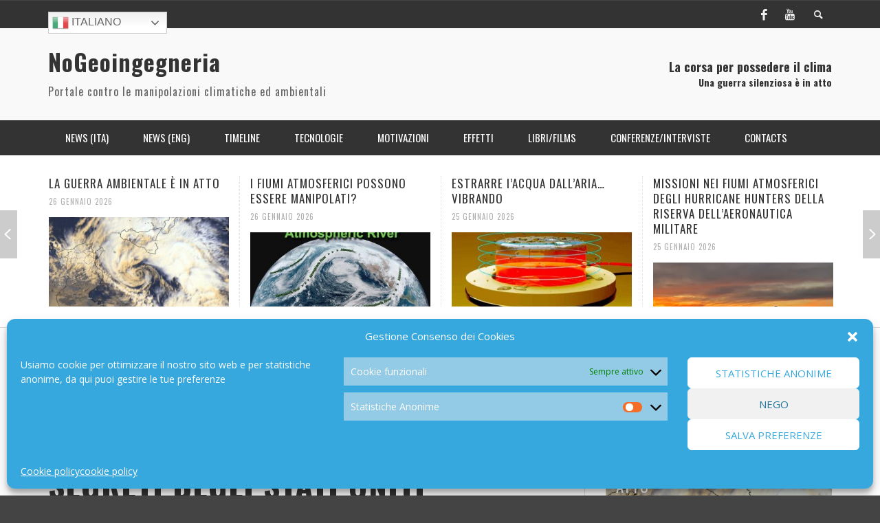

--- FILE ---
content_type: text/html; charset=UTF-8
request_url: https://www.nogeoingegneria.com/opinioni/nel-cuore-dellucraina-i-13-bio-laboratori-militari-super-segreti-degli-stati-uniti/
body_size: 33798
content:
<!DOCTYPE html> <!--[if lt IE 7]><html class="no-js lt-ie9 lt-ie8 lt-ie7" dir="ltr" lang="it-IT" prefix="og: https://ogp.me/ns#"> <![endif]--> <!--[if IE 7]><html class="no-js lt-ie9 lt-ie8" dir="ltr" lang="it-IT" prefix="og: https://ogp.me/ns#"> <![endif]--> <!--[if IE 8]><html class="no-js lt-ie9" dir="ltr" lang="it-IT" prefix="og: https://ogp.me/ns#"> <![endif]--> <!--[if gt IE 8]><!--><html class="no-js" dir="ltr" lang="it-IT" prefix="og: https://ogp.me/ns#"> <!--<![endif]--><head><meta charset="UTF-8"><link href="//www.google-analytics.com" rel="dns-prefetch"><meta http-equiv="X-UA-Compatible" content="IE=edge,chrome=1"><meta name="viewport" content="width=device-width,initial-scale=1.0,user-scalable=yes"><meta name="description" content="Portale contro le manipolazioni climatiche ed ambientali"><link rel="pingback" href="https://www.nogeoingegneria.com/xmlrpc.php" /><link media="all" href="https://www.nogeoingegneria.com/wp-content/cache/autoptimize/css/autoptimize_548115a268b6113239219fe9b702993b.css" rel="stylesheet"><title>NEL CUORE DELL’UCRAINA / I 13 BIO-LABORATORI MILITARI &amp; SUPER SEGRETI DEGLI STATI UNITI | NoGeoingegneria</title><meta name="description" content="Una delle tante domande in queste ore: La Russia sta distruggendo i centri di guerra biologica? Articolo di Andrea Cinquegrani ...Come abbiamo fatto giorni fa con la bollente situazione in Kazakistan (potete leggere l’inchiesta KAZAKISTAN / “FUGHE” &amp; SEGRETI DEL SUPER BIO-LABORATORIO AMERICANO ), ora cerchiamo di leggere la seconda e più pesante crisi" /><meta name="robots" content="max-image-preview:large" /><meta name="author" content="Maria Heibel"/><meta name="keywords" content="opinioni" /><link rel="canonical" href="https://www.nogeoingegneria.com/opinioni/nel-cuore-dellucraina-i-13-bio-laboratori-militari-super-segreti-degli-stati-uniti/" /><meta name="generator" content="All in One SEO (AIOSEO) 4.8.4.1" /><meta property="og:locale" content="it_IT" /><meta property="og:site_name" content="NoGeoingegneria | Portale contro le manipolazioni climatiche ed ambientali" /><meta property="og:type" content="article" /><meta property="og:title" content="NEL CUORE DELL’UCRAINA / I 13 BIO-LABORATORI MILITARI &amp; SUPER SEGRETI DEGLI STATI UNITI | NoGeoingegneria" /><meta property="og:description" content="Una delle tante domande in queste ore: La Russia sta distruggendo i centri di guerra biologica? Articolo di Andrea Cinquegrani ...Come abbiamo fatto giorni fa con la bollente situazione in Kazakistan (potete leggere l’inchiesta KAZAKISTAN / “FUGHE” &amp; SEGRETI DEL SUPER BIO-LABORATORIO AMERICANO ), ora cerchiamo di leggere la seconda e più pesante crisi" /><meta property="og:url" content="https://www.nogeoingegneria.com/opinioni/nel-cuore-dellucraina-i-13-bio-laboratori-militari-super-segreti-degli-stati-uniti/" /><meta property="article:published_time" content="2022-02-26T12:29:56+00:00" /><meta property="article:modified_time" content="2022-03-09T09:31:28+00:00" /><meta name="twitter:card" content="summary" /><meta name="twitter:title" content="NEL CUORE DELL’UCRAINA / I 13 BIO-LABORATORI MILITARI &amp; SUPER SEGRETI DEGLI STATI UNITI | NoGeoingegneria" /><meta name="twitter:description" content="Una delle tante domande in queste ore: La Russia sta distruggendo i centri di guerra biologica? Articolo di Andrea Cinquegrani ...Come abbiamo fatto giorni fa con la bollente situazione in Kazakistan (potete leggere l’inchiesta KAZAKISTAN / “FUGHE” &amp; SEGRETI DEL SUPER BIO-LABORATORIO AMERICANO ), ora cerchiamo di leggere la seconda e più pesante crisi" /> <script type="application/ld+json" class="aioseo-schema">{"@context":"https:\/\/schema.org","@graph":[{"@type":"Article","@id":"https:\/\/www.nogeoingegneria.com\/opinioni\/nel-cuore-dellucraina-i-13-bio-laboratori-militari-super-segreti-degli-stati-uniti\/#article","name":"NEL CUORE DELL\u2019UCRAINA \/ I 13 BIO-LABORATORI MILITARI & SUPER SEGRETI DEGLI STATI UNITI | NoGeoingegneria","headline":"NEL CUORE DELL\u2019UCRAINA \/ I 13 BIO-LABORATORI MILITARI &#038; SUPER SEGRETI DEGLI STATI UNITI","author":{"@id":"https:\/\/www.nogeoingegneria.com\/author\/nogeo_admin_2016\/#author"},"publisher":{"@id":"https:\/\/www.nogeoingegneria.com\/#person"},"image":{"@type":"ImageObject","url":"https:\/\/www.nogeoingegneria.com\/wp-content\/uploads\/2022\/02\/nogeoingegneria-com-climate-change-geopolitica-mont.jpg","width":771,"height":564},"datePublished":"2022-02-26T13:29:56+01:00","dateModified":"2022-03-09T10:31:28+01:00","inLanguage":"it-IT","mainEntityOfPage":{"@id":"https:\/\/www.nogeoingegneria.com\/opinioni\/nel-cuore-dellucraina-i-13-bio-laboratori-militari-super-segreti-degli-stati-uniti\/#webpage"},"isPartOf":{"@id":"https:\/\/www.nogeoingegneria.com\/opinioni\/nel-cuore-dellucraina-i-13-bio-laboratori-militari-super-segreti-degli-stati-uniti\/#webpage"},"articleSection":"OPINIONI"},{"@type":"BreadcrumbList","@id":"https:\/\/www.nogeoingegneria.com\/opinioni\/nel-cuore-dellucraina-i-13-bio-laboratori-militari-super-segreti-degli-stati-uniti\/#breadcrumblist","itemListElement":[{"@type":"ListItem","@id":"https:\/\/www.nogeoingegneria.com#listItem","position":1,"name":"Home","item":"https:\/\/www.nogeoingegneria.com","nextItem":{"@type":"ListItem","@id":"https:\/\/www.nogeoingegneria.com\/category\/opinioni\/#listItem","name":"OPINIONI"}},{"@type":"ListItem","@id":"https:\/\/www.nogeoingegneria.com\/category\/opinioni\/#listItem","position":2,"name":"OPINIONI","item":"https:\/\/www.nogeoingegneria.com\/category\/opinioni\/","nextItem":{"@type":"ListItem","@id":"https:\/\/www.nogeoingegneria.com\/opinioni\/nel-cuore-dellucraina-i-13-bio-laboratori-militari-super-segreti-degli-stati-uniti\/#listItem","name":"NEL CUORE DELL\u2019UCRAINA \/ I 13 BIO-LABORATORI MILITARI &#038; SUPER SEGRETI DEGLI STATI UNITI"},"previousItem":{"@type":"ListItem","@id":"https:\/\/www.nogeoingegneria.com#listItem","name":"Home"}},{"@type":"ListItem","@id":"https:\/\/www.nogeoingegneria.com\/opinioni\/nel-cuore-dellucraina-i-13-bio-laboratori-militari-super-segreti-degli-stati-uniti\/#listItem","position":3,"name":"NEL CUORE DELL\u2019UCRAINA \/ I 13 BIO-LABORATORI MILITARI &#038; SUPER SEGRETI DEGLI STATI UNITI","previousItem":{"@type":"ListItem","@id":"https:\/\/www.nogeoingegneria.com\/category\/opinioni\/#listItem","name":"OPINIONI"}}]},{"@type":"Person","@id":"https:\/\/www.nogeoingegneria.com\/#person","name":"Maria Heibel","image":{"@type":"ImageObject","@id":"https:\/\/www.nogeoingegneria.com\/opinioni\/nel-cuore-dellucraina-i-13-bio-laboratori-militari-super-segreti-degli-stati-uniti\/#personImage","url":"https:\/\/secure.gravatar.com\/avatar\/7eb52bbee9a91f474ce900cda085b22e?s=96&d=mm&r=g","width":96,"height":96,"caption":"Maria Heibel"}},{"@type":"Person","@id":"https:\/\/www.nogeoingegneria.com\/author\/nogeo_admin_2016\/#author","url":"https:\/\/www.nogeoingegneria.com\/author\/nogeo_admin_2016\/","name":"Maria Heibel","image":{"@type":"ImageObject","@id":"https:\/\/www.nogeoingegneria.com\/opinioni\/nel-cuore-dellucraina-i-13-bio-laboratori-militari-super-segreti-degli-stati-uniti\/#authorImage","url":"https:\/\/secure.gravatar.com\/avatar\/7eb52bbee9a91f474ce900cda085b22e?s=96&d=mm&r=g","width":96,"height":96,"caption":"Maria Heibel"}},{"@type":"WebPage","@id":"https:\/\/www.nogeoingegneria.com\/opinioni\/nel-cuore-dellucraina-i-13-bio-laboratori-militari-super-segreti-degli-stati-uniti\/#webpage","url":"https:\/\/www.nogeoingegneria.com\/opinioni\/nel-cuore-dellucraina-i-13-bio-laboratori-militari-super-segreti-degli-stati-uniti\/","name":"NEL CUORE DELL\u2019UCRAINA \/ I 13 BIO-LABORATORI MILITARI & SUPER SEGRETI DEGLI STATI UNITI | NoGeoingegneria","description":"Una delle tante domande in queste ore: La Russia sta distruggendo i centri di guerra biologica? Articolo di Andrea Cinquegrani ...Come abbiamo fatto giorni fa con la bollente situazione in Kazakistan (potete leggere l\u2019inchiesta KAZAKISTAN \/ \u201cFUGHE\u201d & SEGRETI DEL SUPER BIO-LABORATORIO AMERICANO ), ora cerchiamo di leggere la seconda e pi\u00f9 pesante crisi","inLanguage":"it-IT","isPartOf":{"@id":"https:\/\/www.nogeoingegneria.com\/#website"},"breadcrumb":{"@id":"https:\/\/www.nogeoingegneria.com\/opinioni\/nel-cuore-dellucraina-i-13-bio-laboratori-militari-super-segreti-degli-stati-uniti\/#breadcrumblist"},"author":{"@id":"https:\/\/www.nogeoingegneria.com\/author\/nogeo_admin_2016\/#author"},"creator":{"@id":"https:\/\/www.nogeoingegneria.com\/author\/nogeo_admin_2016\/#author"},"image":{"@type":"ImageObject","url":"https:\/\/www.nogeoingegneria.com\/wp-content\/uploads\/2022\/02\/nogeoingegneria-com-climate-change-geopolitica-mont.jpg","@id":"https:\/\/www.nogeoingegneria.com\/opinioni\/nel-cuore-dellucraina-i-13-bio-laboratori-militari-super-segreti-degli-stati-uniti\/#mainImage","width":771,"height":564},"primaryImageOfPage":{"@id":"https:\/\/www.nogeoingegneria.com\/opinioni\/nel-cuore-dellucraina-i-13-bio-laboratori-militari-super-segreti-degli-stati-uniti\/#mainImage"},"datePublished":"2022-02-26T13:29:56+01:00","dateModified":"2022-03-09T10:31:28+01:00"},{"@type":"WebSite","@id":"https:\/\/www.nogeoingegneria.com\/#website","url":"https:\/\/www.nogeoingegneria.com\/","name":"NoGeoingegneria","description":"Portale contro le manipolazioni climatiche ed ambientali","inLanguage":"it-IT","publisher":{"@id":"https:\/\/www.nogeoingegneria.com\/#person"}}]}</script> <link rel='dns-prefetch' href='//s.w.org' /><link rel="alternate" type="application/rss+xml" title="NoGeoingegneria &raquo; Feed" href="https://www.nogeoingegneria.com/feed/" /><link rel="alternate" type="application/rss+xml" title="NoGeoingegneria &raquo; Feed dei commenti" href="https://www.nogeoingegneria.com/comments/feed/" /> <script id="wpp-js" src="https://www.nogeoingegneria.com/wp-content/plugins/wordpress-popular-posts/assets/js/wpp.min.js?ver=7.3.3" data-sampling="0" data-sampling-rate="100" data-api-url="https://www.nogeoingegneria.com/wp-json/wordpress-popular-posts" data-post-id="41594" data-token="4e012b7cfa" data-lang="0" data-debug="0" type="text/javascript"></script> <script type="text/javascript">window._wpemojiSettings = {"baseUrl":"https:\/\/s.w.org\/images\/core\/emoji\/13.1.0\/72x72\/","ext":".png","svgUrl":"https:\/\/s.w.org\/images\/core\/emoji\/13.1.0\/svg\/","svgExt":".svg","source":{"concatemoji":"https:\/\/www.nogeoingegneria.com\/wp-includes\/js\/wp-emoji-release.min.js?ver=4216e41ee1aa24cc2386bb707b4afbb4"}};
/*! This file is auto-generated */
!function(e,a,t){var n,r,o,i=a.createElement("canvas"),p=i.getContext&&i.getContext("2d");function s(e,t){var a=String.fromCharCode;p.clearRect(0,0,i.width,i.height),p.fillText(a.apply(this,e),0,0);e=i.toDataURL();return p.clearRect(0,0,i.width,i.height),p.fillText(a.apply(this,t),0,0),e===i.toDataURL()}function c(e){var t=a.createElement("script");t.src=e,t.defer=t.type="text/javascript",a.getElementsByTagName("head")[0].appendChild(t)}for(o=Array("flag","emoji"),t.supports={everything:!0,everythingExceptFlag:!0},r=0;r<o.length;r++)t.supports[o[r]]=function(e){if(!p||!p.fillText)return!1;switch(p.textBaseline="top",p.font="600 32px Arial",e){case"flag":return s([127987,65039,8205,9895,65039],[127987,65039,8203,9895,65039])?!1:!s([55356,56826,55356,56819],[55356,56826,8203,55356,56819])&&!s([55356,57332,56128,56423,56128,56418,56128,56421,56128,56430,56128,56423,56128,56447],[55356,57332,8203,56128,56423,8203,56128,56418,8203,56128,56421,8203,56128,56430,8203,56128,56423,8203,56128,56447]);case"emoji":return!s([10084,65039,8205,55357,56613],[10084,65039,8203,55357,56613])}return!1}(o[r]),t.supports.everything=t.supports.everything&&t.supports[o[r]],"flag"!==o[r]&&(t.supports.everythingExceptFlag=t.supports.everythingExceptFlag&&t.supports[o[r]]);t.supports.everythingExceptFlag=t.supports.everythingExceptFlag&&!t.supports.flag,t.DOMReady=!1,t.readyCallback=function(){t.DOMReady=!0},t.supports.everything||(n=function(){t.readyCallback()},a.addEventListener?(a.addEventListener("DOMContentLoaded",n,!1),e.addEventListener("load",n,!1)):(e.attachEvent("onload",n),a.attachEvent("onreadystatechange",function(){"complete"===a.readyState&&t.readyCallback()})),(n=t.source||{}).concatemoji?c(n.concatemoji):n.wpemoji&&n.twemoji&&(c(n.twemoji),c(n.wpemoji)))}(window,document,window._wpemojiSettings);</script> <script type='text/javascript' id='wp-yandex-metrika_YmEc-js-after'>window.tmpwpym={datalayername:'dataLayer',counters:JSON.parse('[{"number":"95373538","webvisor":"1"}]'),targets:JSON.parse('[]')};</script> <script type='text/javascript' src='https://www.nogeoingegneria.com/wp-includes/js/jquery/jquery.min.js?ver=3.6.0' id='jquery-core-js'></script> <script type='text/javascript' id='instant-search-js-extra'>var instant_search = {"blog_url":"https:\/\/www.nogeoingegneria.com","ajax_url":"https:\/\/www.nogeoingegneria.com\/wp-admin\/admin-ajax.php","placeholder":"Search"};</script> <link rel="https://api.w.org/" href="https://www.nogeoingegneria.com/wp-json/" /><link rel="alternate" type="application/json" href="https://www.nogeoingegneria.com/wp-json/wp/v2/posts/41594" /><link rel="EditURI" type="application/rsd+xml" title="RSD" href="https://www.nogeoingegneria.com/xmlrpc.php?rsd" /><link rel="alternate" type="application/json+oembed" href="https://www.nogeoingegneria.com/wp-json/oembed/1.0/embed?url=https%3A%2F%2Fwww.nogeoingegneria.com%2Fopinioni%2Fnel-cuore-dellucraina-i-13-bio-laboratori-militari-super-segreti-degli-stati-uniti%2F" /><link rel="alternate" type="text/xml+oembed" href="https://www.nogeoingegneria.com/wp-json/oembed/1.0/embed?url=https%3A%2F%2Fwww.nogeoingegneria.com%2Fopinioni%2Fnel-cuore-dellucraina-i-13-bio-laboratori-militari-super-segreti-degli-stati-uniti%2F&#038;format=xml" /><meta name="verification" content="f612c7d25f5690ad41496fcfdbf8d1" />  <script type="text/javascript">(function (m, e, t, r, i, k, a) {
                m[i] = m[i] || function () {
                    (m[i].a = m[i].a || []).push(arguments)
                };
                m[i].l = 1 * new Date();
                k = e.createElement(t), a = e.getElementsByTagName(t)[0], k.async = 1, k.src = r, a.parentNode.insertBefore(k, a)
            })

            (window, document, "script", "https://mc.yandex.ru/metrika/tag.js", "ym");

            ym("95373538", "init", {
                clickmap: true,
                trackLinks: true,
                accurateTrackBounce: true,
                webvisor: true,
                ecommerce: "dataLayer",
                params: {
                    __ym: {
                        "ymCmsPlugin": {
                            "cms": "wordpress",
                            "cmsVersion":"5.9",
                            "pluginVersion": "1.2.2",
                            "ymCmsRip": "1798932210"
                        }
                    }
                }
            });</script> <link href='//fonts.googleapis.com/css?family=Oswald:400,400italic,700,700italic,700,700italic|Open+Sans:400,400italic,700,700italic,400,400italic&#038;subset=latin,latin-ext,cyrillic,cyrillic-ext,greek-ext,greek,vietnamese' rel='stylesheet' type='text/css'> <!--[if lt IE 9]> <script src="//cdnjs.cloudflare.com/ajax/libs/html5shiv/3.7/html5shiv.min.js"></script> <script src="//cdnjs.cloudflare.com/ajax/libs/respond.js/1.3.0/respond.min.js"></script> <![endif]--></head><body data-rsssl=1 data-cmplz=1 id="top" class="post-template-default single single-post postid-41594 single-format-standard site-layout-full-large site-enable-post-box-effects"><nav id="mobile-nav-wrapper" role="navigation"></nav><div id="off-canvas-body-inner"><div id="top-bar" class="top-bar"><div class="container"><div class="row"><div class="col-sm-12"><div class="top-bar-right"> <a class="site-social-icon" href="https://www.facebook.com/pages/Nogeoingegneria/513627915332685" title="Facebook" target="_blank"><i class="icon-social-facebook"></i></a><a class="site-social-icon" href="https://www.youtube.com/user/nogeoingegneria" title="Youtube" target="_blank"><i class="icon-social-youtube"></i></a> <a class="instant-search-icon" href="#menu1"><i class="icon-entypo-search"></i></a></div> <a id="open-mobile-nav" href="#mobile-nav" title="Search"><i class="icon-entypo-menu"></i></a><nav id="top-nav-wrapper"><ul id="menu-top-menu" class="top-nav list-unstyled clearfix"><li style="position:relative;" class="menu-item menu-item-gtranslate"><div style="position:absolute;white-space:nowrap;" id="gtranslate_menu_wrapper_70299"></div></li></ul></nav></div></div></div></div><header class="main-bar header-layout-left-logo"><div class="container"><div class="row"><div class="col-sm-12"><div id="logo" class=""> <a href="https://www.nogeoingegneria.com/"><h1 id="site-title" class="title title-large">NoGeoingegneria</h1><h2 id="site-tagline" class="subtitle">Portale contro le manipolazioni climatiche ed ambientali</h2> </a></div><div class="header-ads"><h4>La corsa per possedere il clima</h4><h5>Una guerra silenziosa è in atto</h5></div></div></div></div></header><div class="main-nav-bar header-layout-left-logo"><div class="container"><div class="row"><div class="col-sm-12"><nav id="main-nav-wrapper"><ul id="menu-header-menu" class="main-nav list-unstyled"><li id="nav-menu-item-4833" class="main-menu-item  menu-item-even menu-item-depth-0 menu-item menu-item-type-taxonomy menu-item-object-category"><a href="https://www.nogeoingegneria.com/category/news/" class="menu-link main-menu-link"><span>News (ITA)</span></a><div class="sub-menu-container"><ul class="sub-posts"><li class="col-sm-4"><article class="post-67657 post-box post-box-large-thumbnail"><div class="post-thumbnail-wrapper"> <a href="https://www.nogeoingegneria.com/news/la-guerra-ambientale-e-in-atto/" title="Permalink to LA GUERRA AMBIENTALE È IN ATTO" rel="bookmark"> <img width="360" height="200" src="https://www.nogeoingegneria.com/wp-content/uploads/2026/01/nogeoingegneria-com-climate-change-geopolitica-ciclone-harry-satellite-102937-360x200.jpg" class="attachment-vw_small size-vw_small wp-post-image" alt="" loading="lazy" /> </a></div><div class="post-box-inner"><h3 class="title"><a href="https://www.nogeoingegneria.com/news/la-guerra-ambientale-e-in-atto/" title="Permalink to LA GUERRA AMBIENTALE È IN ATTO" rel="bookmark">LA GUERRA AMBIENTALE È IN ATTO</a></h3><div class="post-meta header-font"> <img alt='' src='https://secure.gravatar.com/avatar/7eb52bbee9a91f474ce900cda085b22e?s=32&#038;d=mm&#038;r=g' srcset='https://secure.gravatar.com/avatar/7eb52bbee9a91f474ce900cda085b22e?s=64&#038;d=mm&#038;r=g 2x' class='avatar avatar-32 photo' height='32' width='32' loading='lazy'/> <a class="author-name" href="https://www.nogeoingegneria.com/author/nogeo_admin_2016/" title="View all posts by Maria Heibel">Maria Heibel</a><span class="post-meta-separator">,</span> <a href="https://www.nogeoingegneria.com/news/la-guerra-ambientale-e-in-atto/" class="post-date" title="Permalink to LA GUERRA AMBIENTALE È IN ATTO" rel="bookmark">26 Gennaio 2026</a></div></div></article></li><li class="col-sm-4"><article class="post-67616 post-box post-box-large-thumbnail"><div class="post-thumbnail-wrapper"> <a href="https://www.nogeoingegneria.com/news/missioni-nei-fiumi-atmosferici-degli-hurricane-hunters-della-riserva-dellaeronautica-militare/" title="Permalink to MISSIONI NEI FIUMI ATMOSFERICI DEGLI HURRICANE HUNTERS DELLA RISERVA DELL&#8217;AERONAUTICA MILITARE" rel="bookmark"> <img width="360" height="200" src="https://www.nogeoingegneria.com/wp-content/uploads/2026/01/nogeoingegneria-com-climate-change-geopolitica-airforce-360x200.webp" class="attachment-vw_small size-vw_small wp-post-image" alt="" loading="lazy" /> </a></div><div class="post-box-inner"><h3 class="title"><a href="https://www.nogeoingegneria.com/news/missioni-nei-fiumi-atmosferici-degli-hurricane-hunters-della-riserva-dellaeronautica-militare/" title="Permalink to MISSIONI NEI FIUMI ATMOSFERICI DEGLI HURRICANE HUNTERS DELLA RISERVA DELL&#8217;AERONAUTICA MILITARE" rel="bookmark">MISSIONI NEI FIUMI ATMOSFERICI DEGLI HURRICANE HUNTERS DELLA RISERVA DELL&#8217;AERONAUTICA MILITARE</a></h3><div class="post-meta header-font"> <img alt='' src='https://secure.gravatar.com/avatar/7eb52bbee9a91f474ce900cda085b22e?s=32&#038;d=mm&#038;r=g' srcset='https://secure.gravatar.com/avatar/7eb52bbee9a91f474ce900cda085b22e?s=64&#038;d=mm&#038;r=g 2x' class='avatar avatar-32 photo' height='32' width='32' loading='lazy'/> <a class="author-name" href="https://www.nogeoingegneria.com/author/nogeo_admin_2016/" title="View all posts by Maria Heibel">Maria Heibel</a><span class="post-meta-separator">,</span> <a href="https://www.nogeoingegneria.com/news/missioni-nei-fiumi-atmosferici-degli-hurricane-hunters-della-riserva-dellaeronautica-militare/" class="post-date" title="Permalink to MISSIONI NEI FIUMI ATMOSFERICI DEGLI HURRICANE HUNTERS DELLA RISERVA DELL&#8217;AERONAUTICA MILITARE" rel="bookmark">25 Gennaio 2026</a></div></div></article></li><li class="col-sm-4"><article class="post-67585 post-box post-box-large-thumbnail"><div class="post-thumbnail-wrapper"> <a href="https://www.nogeoingegneria.com/news/il-grande-salto-2026-ia-e-meteo-e-clima/" title="Permalink to IL GRANDE SALTO 2026: L&#8217;INTELLIGENZA ARTIFICIALE PER IL METEO E IL CLIMA" rel="bookmark"> <img width="360" height="200" src="https://www.nogeoingegneria.com/wp-content/uploads/2026/01/nogeoingegneria-com-climate-change-geopolitica-tecnologia-2026-768x512-1-360x200.jpg" class="attachment-vw_small size-vw_small wp-post-image" alt="" loading="lazy" /> </a></div><div class="post-box-inner"><h3 class="title"><a href="https://www.nogeoingegneria.com/news/il-grande-salto-2026-ia-e-meteo-e-clima/" title="Permalink to IL GRANDE SALTO 2026: L&#8217;INTELLIGENZA ARTIFICIALE PER IL METEO E IL CLIMA" rel="bookmark">IL GRANDE SALTO 2026: L&#8217;INTELLIGENZA ARTIFICIALE PER IL METEO E IL CLIMA</a></h3><div class="post-meta header-font"> <img alt='' src='https://secure.gravatar.com/avatar/7eb52bbee9a91f474ce900cda085b22e?s=32&#038;d=mm&#038;r=g' srcset='https://secure.gravatar.com/avatar/7eb52bbee9a91f474ce900cda085b22e?s=64&#038;d=mm&#038;r=g 2x' class='avatar avatar-32 photo' height='32' width='32' loading='lazy'/> <a class="author-name" href="https://www.nogeoingegneria.com/author/nogeo_admin_2016/" title="View all posts by Maria Heibel">Maria Heibel</a><span class="post-meta-separator">,</span> <a href="https://www.nogeoingegneria.com/news/il-grande-salto-2026-ia-e-meteo-e-clima/" class="post-date" title="Permalink to IL GRANDE SALTO 2026: L&#8217;INTELLIGENZA ARTIFICIALE PER IL METEO E IL CLIMA" rel="bookmark">24 Gennaio 2026</a></div></div></article></li></ul></div></li><li id="nav-menu-item-4834" class="main-menu-item  menu-item-even menu-item-depth-0 menu-item menu-item-type-taxonomy menu-item-object-category"><a href="https://www.nogeoingegneria.com/category/news-eng/" class="menu-link main-menu-link"><span>News (ENG)</span></a><div class="sub-menu-container"><ul class="sub-posts"><li class="col-sm-4"><article class="post-67389 post-box post-box-large-thumbnail"><div class="post-thumbnail-wrapper"> <a href="https://www.nogeoingegneria.com/news-eng/weather-modification-experiments-through-electromagnetism/" title="Permalink to WEATHER MODIFICATION EXPERIMENTS THROUGH ELECTROMAGNETISM" rel="bookmark"> <img width="360" height="200" src="https://www.nogeoingegneria.com/wp-content/uploads/2026/01/nogeoingegneria-com-climate-change-geopolitica-lightning-flash-thunderstorm-ocean-124507-11390-360x200.jpg" class="attachment-vw_small size-vw_small wp-post-image" alt="" loading="lazy" /> </a></div><div class="post-box-inner"><h3 class="title"><a href="https://www.nogeoingegneria.com/news-eng/weather-modification-experiments-through-electromagnetism/" title="Permalink to WEATHER MODIFICATION EXPERIMENTS THROUGH ELECTROMAGNETISM" rel="bookmark">WEATHER MODIFICATION EXPERIMENTS THROUGH ELECTROMAGNETISM</a></h3><div class="post-meta header-font"> <img alt='' src='https://secure.gravatar.com/avatar/7eb52bbee9a91f474ce900cda085b22e?s=32&#038;d=mm&#038;r=g' srcset='https://secure.gravatar.com/avatar/7eb52bbee9a91f474ce900cda085b22e?s=64&#038;d=mm&#038;r=g 2x' class='avatar avatar-32 photo' height='32' width='32' loading='lazy'/> <a class="author-name" href="https://www.nogeoingegneria.com/author/nogeo_admin_2016/" title="View all posts by Maria Heibel">Maria Heibel</a><span class="post-meta-separator">,</span> <a href="https://www.nogeoingegneria.com/news-eng/weather-modification-experiments-through-electromagnetism/" class="post-date" title="Permalink to WEATHER MODIFICATION EXPERIMENTS THROUGH ELECTROMAGNETISM" rel="bookmark">13 Gennaio 2026</a></div></div></article></li><li class="col-sm-4"><article class="post-66119 post-box post-box-large-thumbnail"><div class="post-thumbnail-wrapper"> <a href="https://www.nogeoingegneria.com/news-eng/nei-negozi-e-tutto-pronto-per-lo-stato-di-sorveglianza-orwelliana/" title="Permalink to NEI NEGOZI E&#8217; TUTTO PRONTO PER LO STATO DI SORVEGLIANZA ORWELLIANA" rel="bookmark"> <img width="360" height="200" src="https://www.nogeoingegneria.com/wp-content/uploads/2025/10/nogeoingegneria-com-climate-change-geopolitica-in-winkels-is-alles-al-klaar-voor-de-surveillancestaat.png-360x200.webp" class="attachment-vw_small size-vw_small wp-post-image" alt="" loading="lazy" /> </a></div><div class="post-box-inner"><h3 class="title"><a href="https://www.nogeoingegneria.com/news-eng/nei-negozi-e-tutto-pronto-per-lo-stato-di-sorveglianza-orwelliana/" title="Permalink to NEI NEGOZI E&#8217; TUTTO PRONTO PER LO STATO DI SORVEGLIANZA ORWELLIANA" rel="bookmark">NEI NEGOZI E&#8217; TUTTO PRONTO PER LO STATO DI SORVEGLIANZA ORWELLIANA</a></h3><div class="post-meta header-font"> <img alt='' src='https://secure.gravatar.com/avatar/7eb52bbee9a91f474ce900cda085b22e?s=32&#038;d=mm&#038;r=g' srcset='https://secure.gravatar.com/avatar/7eb52bbee9a91f474ce900cda085b22e?s=64&#038;d=mm&#038;r=g 2x' class='avatar avatar-32 photo' height='32' width='32' loading='lazy'/> <a class="author-name" href="https://www.nogeoingegneria.com/author/nogeo_admin_2016/" title="View all posts by Maria Heibel">Maria Heibel</a><span class="post-meta-separator">,</span> <a href="https://www.nogeoingegneria.com/news-eng/nei-negozi-e-tutto-pronto-per-lo-stato-di-sorveglianza-orwelliana/" class="post-date" title="Permalink to NEI NEGOZI E&#8217; TUTTO PRONTO PER LO STATO DI SORVEGLIANZA ORWELLIANA" rel="bookmark">23 Ottobre 2025</a></div></div></article></li><li class="col-sm-4"><article class="post-65307 post-box post-box-large-thumbnail"><div class="post-thumbnail-wrapper"> <a href="https://www.nogeoingegneria.com/news-eng/ignored-by-media-international-conference-on-premeditated-and-unplanned-weather-modification/" title="Permalink to IGNORED BY MEDIA: INTERNATIONAL CONFERENCE ON PREMEDITATED AND UNPLANNED WEATHER MODIFICATION" rel="bookmark"> <img width="360" height="200" src="https://www.nogeoingegneria.com/wp-content/uploads/2025/08/nogeoingegneria-com-climate-change-geopolitica-conspiracy131118-weather-towers-560-360x200.jpg" class="attachment-vw_small size-vw_small wp-post-image" alt="" loading="lazy" /> </a></div><div class="post-box-inner"><h3 class="title"><a href="https://www.nogeoingegneria.com/news-eng/ignored-by-media-international-conference-on-premeditated-and-unplanned-weather-modification/" title="Permalink to IGNORED BY MEDIA: INTERNATIONAL CONFERENCE ON PREMEDITATED AND UNPLANNED WEATHER MODIFICATION" rel="bookmark">IGNORED BY MEDIA: INTERNATIONAL CONFERENCE ON PREMEDITATED AND UNPLANNED WEATHER MODIFICATION</a></h3><div class="post-meta header-font"> <img alt='' src='https://secure.gravatar.com/avatar/7eb52bbee9a91f474ce900cda085b22e?s=32&#038;d=mm&#038;r=g' srcset='https://secure.gravatar.com/avatar/7eb52bbee9a91f474ce900cda085b22e?s=64&#038;d=mm&#038;r=g 2x' class='avatar avatar-32 photo' height='32' width='32' loading='lazy'/> <a class="author-name" href="https://www.nogeoingegneria.com/author/nogeo_admin_2016/" title="View all posts by Maria Heibel">Maria Heibel</a><span class="post-meta-separator">,</span> <a href="https://www.nogeoingegneria.com/news-eng/ignored-by-media-international-conference-on-premeditated-and-unplanned-weather-modification/" class="post-date" title="Permalink to IGNORED BY MEDIA: INTERNATIONAL CONFERENCE ON PREMEDITATED AND UNPLANNED WEATHER MODIFICATION" rel="bookmark">31 Agosto 2025</a></div></div></article></li></ul></div></li><li id="nav-menu-item-5088" class="main-menu-item  menu-item-even menu-item-depth-0 menu-item menu-item-type-taxonomy menu-item-object-category menu-item-has-children"><a href="https://www.nogeoingegneria.com/category/timeline/" class="menu-link main-menu-link"><span>Timeline</span></a><div class="sub-menu-container"><ul class="sub-menu menu-odd  menu-depth-1"><li id="nav-menu-item-5089" class="sub-menu-item  menu-item-odd menu-item-depth-1 menu-item menu-item-type-taxonomy menu-item-object-category"><a href="https://www.nogeoingegneria.com/category/timeline/brevettileggi-iniziative-parlamentari-e-giudiziarie/" class="menu-link sub-menu-link"><span>Brevetti/Leggi/ Iniziative parlamentari e giudiziarie</span></a></li><li id="nav-menu-item-5091" class="sub-menu-item  menu-item-odd menu-item-depth-1 menu-item menu-item-type-taxonomy menu-item-object-category"><a href="https://www.nogeoingegneria.com/category/timeline/progetti/" class="menu-link sub-menu-link"><span>Progetti</span></a></li><li id="nav-menu-item-5092" class="sub-menu-item  menu-item-odd menu-item-depth-1 menu-item menu-item-type-taxonomy menu-item-object-category"><a href="https://www.nogeoingegneria.com/category/timeline/storia-del-controllo-climatico/" class="menu-link sub-menu-link"><span>Storia del controllo climatico</span></a></li></ul><ul class="sub-posts"><li class="col-sm-4"><article class="post-67513 post-box post-box-large-thumbnail"><div class="post-thumbnail-wrapper"> <a href="https://www.nogeoingegneria.com/timeline/storia-del-controllo-climatico/i-fiumi-atmosferici-possono-essere-manipolati/" title="Permalink to I FIUMI ATMOSFERICI POSSONO ESSERE MANIPOLATI?" rel="bookmark"> <img width="360" height="200" src="https://www.nogeoingegneria.com/wp-content/uploads/2026/01/nogeoingegneria-com-climate-change-geopolitica-ar-360x200.jpg" class="attachment-vw_small size-vw_small wp-post-image" alt="" loading="lazy" /> </a></div><div class="post-box-inner"><h3 class="title"><a href="https://www.nogeoingegneria.com/timeline/storia-del-controllo-climatico/i-fiumi-atmosferici-possono-essere-manipolati/" title="Permalink to I FIUMI ATMOSFERICI POSSONO ESSERE MANIPOLATI?" rel="bookmark">I FIUMI ATMOSFERICI POSSONO ESSERE MANIPOLATI?</a></h3><div class="post-meta header-font"> <img alt='' src='https://secure.gravatar.com/avatar/7eb52bbee9a91f474ce900cda085b22e?s=32&#038;d=mm&#038;r=g' srcset='https://secure.gravatar.com/avatar/7eb52bbee9a91f474ce900cda085b22e?s=64&#038;d=mm&#038;r=g 2x' class='avatar avatar-32 photo' height='32' width='32' loading='lazy'/> <a class="author-name" href="https://www.nogeoingegneria.com/author/nogeo_admin_2016/" title="View all posts by Maria Heibel">Maria Heibel</a><span class="post-meta-separator">,</span> <a href="https://www.nogeoingegneria.com/timeline/storia-del-controllo-climatico/i-fiumi-atmosferici-possono-essere-manipolati/" class="post-date" title="Permalink to I FIUMI ATMOSFERICI POSSONO ESSERE MANIPOLATI?" rel="bookmark">26 Gennaio 2026</a></div></div></article></li><li class="col-sm-4"><article class="post-67585 post-box post-box-large-thumbnail"><div class="post-thumbnail-wrapper"> <a href="https://www.nogeoingegneria.com/news/il-grande-salto-2026-ia-e-meteo-e-clima/" title="Permalink to IL GRANDE SALTO 2026: L&#8217;INTELLIGENZA ARTIFICIALE PER IL METEO E IL CLIMA" rel="bookmark"> <img width="360" height="200" src="https://www.nogeoingegneria.com/wp-content/uploads/2026/01/nogeoingegneria-com-climate-change-geopolitica-tecnologia-2026-768x512-1-360x200.jpg" class="attachment-vw_small size-vw_small wp-post-image" alt="" loading="lazy" /> </a></div><div class="post-box-inner"><h3 class="title"><a href="https://www.nogeoingegneria.com/news/il-grande-salto-2026-ia-e-meteo-e-clima/" title="Permalink to IL GRANDE SALTO 2026: L&#8217;INTELLIGENZA ARTIFICIALE PER IL METEO E IL CLIMA" rel="bookmark">IL GRANDE SALTO 2026: L&#8217;INTELLIGENZA ARTIFICIALE PER IL METEO E IL CLIMA</a></h3><div class="post-meta header-font"> <img alt='' src='https://secure.gravatar.com/avatar/7eb52bbee9a91f474ce900cda085b22e?s=32&#038;d=mm&#038;r=g' srcset='https://secure.gravatar.com/avatar/7eb52bbee9a91f474ce900cda085b22e?s=64&#038;d=mm&#038;r=g 2x' class='avatar avatar-32 photo' height='32' width='32' loading='lazy'/> <a class="author-name" href="https://www.nogeoingegneria.com/author/nogeo_admin_2016/" title="View all posts by Maria Heibel">Maria Heibel</a><span class="post-meta-separator">,</span> <a href="https://www.nogeoingegneria.com/news/il-grande-salto-2026-ia-e-meteo-e-clima/" class="post-date" title="Permalink to IL GRANDE SALTO 2026: L&#8217;INTELLIGENZA ARTIFICIALE PER IL METEO E IL CLIMA" rel="bookmark">24 Gennaio 2026</a></div></div></article></li><li class="col-sm-4"><article class="post-67558 post-box post-box-large-thumbnail"><div class="post-thumbnail-wrapper"> <a href="https://www.nogeoingegneria.com/timeline/storia-del-controllo-climatico/climate-engineering-incontri-non-tanto-segreti-che-modellano-il-clima-dal-2009-fino-ad-oggi/" title="Permalink to CLIMATE ENGINEERING: INCONTRI NON COSÌ SEGRETI DI CHI VUOLE MODELLARE IL CLIMA (DAL 2009 FINO AD OGGI)" rel="bookmark"> <img width="360" height="200" src="https://www.nogeoingegneria.com/wp-content/uploads/2026/01/nogeoingegneria-com-climate-change-geopolitica-climateviewer-news-tracking-climate-changers-360x200.webp" class="attachment-vw_small size-vw_small wp-post-image" alt="" loading="lazy" /> </a></div><div class="post-box-inner"><h3 class="title"><a href="https://www.nogeoingegneria.com/timeline/storia-del-controllo-climatico/climate-engineering-incontri-non-tanto-segreti-che-modellano-il-clima-dal-2009-fino-ad-oggi/" title="Permalink to CLIMATE ENGINEERING: INCONTRI NON COSÌ SEGRETI DI CHI VUOLE MODELLARE IL CLIMA (DAL 2009 FINO AD OGGI)" rel="bookmark">CLIMATE ENGINEERING: INCONTRI NON COSÌ SEGRETI DI CHI VUOLE MODELLARE IL CLIMA (DAL 2009 FINO AD OGGI)</a></h3><div class="post-meta header-font"> <img alt='' src='https://secure.gravatar.com/avatar/7eb52bbee9a91f474ce900cda085b22e?s=32&#038;d=mm&#038;r=g' srcset='https://secure.gravatar.com/avatar/7eb52bbee9a91f474ce900cda085b22e?s=64&#038;d=mm&#038;r=g 2x' class='avatar avatar-32 photo' height='32' width='32' loading='lazy'/> <a class="author-name" href="https://www.nogeoingegneria.com/author/nogeo_admin_2016/" title="View all posts by Maria Heibel">Maria Heibel</a><span class="post-meta-separator">,</span> <a href="https://www.nogeoingegneria.com/timeline/storia-del-controllo-climatico/climate-engineering-incontri-non-tanto-segreti-che-modellano-il-clima-dal-2009-fino-ad-oggi/" class="post-date" title="Permalink to CLIMATE ENGINEERING: INCONTRI NON COSÌ SEGRETI DI CHI VUOLE MODELLARE IL CLIMA (DAL 2009 FINO AD OGGI)" rel="bookmark">23 Gennaio 2026</a></div></div></article></li></ul></div></li><li id="nav-menu-item-5093" class="main-menu-item  menu-item-even menu-item-depth-0 menu-item menu-item-type-taxonomy menu-item-object-category menu-item-has-children"><a href="https://www.nogeoingegneria.com/category/tecnologie/" class="menu-link main-menu-link"><span>Tecnologie</span></a><div class="sub-menu-container"><ul class="sub-menu menu-odd  menu-depth-1"><li id="nav-menu-item-5094" class="sub-menu-item  menu-item-odd menu-item-depth-1 menu-item menu-item-type-taxonomy menu-item-object-category"><a href="https://www.nogeoingegneria.com/category/tecnologie/carbon-capture/" class="menu-link sub-menu-link"><span>CO2</span></a></li><li id="nav-menu-item-5095" class="sub-menu-item  menu-item-odd menu-item-depth-1 menu-item menu-item-type-taxonomy menu-item-object-category"><a href="https://www.nogeoingegneria.com/category/tecnologie/nucleare/" class="menu-link sub-menu-link"><span>Nucleare</span></a></li><li id="nav-menu-item-5096" class="sub-menu-item  menu-item-odd menu-item-depth-1 menu-item menu-item-type-taxonomy menu-item-object-category"><a href="https://www.nogeoingegneria.com/category/tecnologie/areosol/" class="menu-link sub-menu-link"><span>Rilascio Aerosol in Atmosfera</span></a></li><li id="nav-menu-item-5097" class="sub-menu-item  menu-item-odd menu-item-depth-1 menu-item menu-item-type-taxonomy menu-item-object-category"><a href="https://www.nogeoingegneria.com/category/tecnologie/sistemi-radar/" class="menu-link sub-menu-link"><span>Sistemi Radar</span></a></li><li id="nav-menu-item-5098" class="sub-menu-item  menu-item-odd menu-item-depth-1 menu-item menu-item-type-taxonomy menu-item-object-category"><a href="https://www.nogeoingegneria.com/category/tecnologie/spazio/" class="menu-link sub-menu-link"><span>Spazio</span></a></li><li id="nav-menu-item-5099" class="sub-menu-item  menu-item-odd menu-item-depth-1 menu-item menu-item-type-taxonomy menu-item-object-category"><a href="https://www.nogeoingegneria.com/category/tecnologie/sunradiation-management/" class="menu-link sub-menu-link"><span>Sunradiation Management</span></a></li></ul><ul class="sub-posts"><li class="col-sm-4"><article class="post-67548 post-box post-box-large-thumbnail"><div class="post-thumbnail-wrapper"> <a href="https://www.nogeoingegneria.com/news/il-problema-delle-scorie-nucleari-le-soluzioni-sono-ancora-lontane-sparare-nello-spazio-o-nelle-viscere-della-terra/" title="Permalink to IL PROBLEMA DELLE SCORIE NUCLEARI, LE SOLUZIONI SONO LONTANE. SPARARE NELLO SPAZIO O NELLE VISCERE DELLA TERRA?" rel="bookmark"> <img width="360" height="200" src="https://www.nogeoingegneria.com/wp-content/uploads/2026/01/nogeoingegneria-com-climate-change-geopolitica-latitude-1920px-32-image-2025-09-18t002749.056-360x200.webp" class="attachment-vw_small size-vw_small wp-post-image" alt="" loading="lazy" /> </a></div><div class="post-box-inner"><h3 class="title"><a href="https://www.nogeoingegneria.com/news/il-problema-delle-scorie-nucleari-le-soluzioni-sono-ancora-lontane-sparare-nello-spazio-o-nelle-viscere-della-terra/" title="Permalink to IL PROBLEMA DELLE SCORIE NUCLEARI, LE SOLUZIONI SONO LONTANE. SPARARE NELLO SPAZIO O NELLE VISCERE DELLA TERRA?" rel="bookmark">IL PROBLEMA DELLE SCORIE NUCLEARI, LE SOLUZIONI SONO LONTANE. SPARARE NELLO SPAZIO O NELLE VISCERE DELLA TERRA?</a></h3><div class="post-meta header-font"> <img alt='' src='https://secure.gravatar.com/avatar/7eb52bbee9a91f474ce900cda085b22e?s=32&#038;d=mm&#038;r=g' srcset='https://secure.gravatar.com/avatar/7eb52bbee9a91f474ce900cda085b22e?s=64&#038;d=mm&#038;r=g 2x' class='avatar avatar-32 photo' height='32' width='32' loading='lazy'/> <a class="author-name" href="https://www.nogeoingegneria.com/author/nogeo_admin_2016/" title="View all posts by Maria Heibel">Maria Heibel</a><span class="post-meta-separator">,</span> <a href="https://www.nogeoingegneria.com/news/il-problema-delle-scorie-nucleari-le-soluzioni-sono-ancora-lontane-sparare-nello-spazio-o-nelle-viscere-della-terra/" class="post-date" title="Permalink to IL PROBLEMA DELLE SCORIE NUCLEARI, LE SOLUZIONI SONO LONTANE. SPARARE NELLO SPAZIO O NELLE VISCERE DELLA TERRA?" rel="bookmark">23 Gennaio 2026</a></div></div></article></li><li class="col-sm-4"><article class="post-67515 post-box post-box-large-thumbnail"><div class="post-thumbnail-wrapper"> <a href="https://www.nogeoingegneria.com/tecnologie/spazio/energia-dal-cielo-con-raggio-infrarossi/" title="Permalink to ENERGIA DAL CIELO CON RAGGI INFRAROSSI" rel="bookmark"> <img width="360" height="200" src="https://www.nogeoingegneria.com/wp-content/uploads/2026/01/nogeoingegneria-com-climate-change-geopolitica-beam-360x200.webp" class="attachment-vw_small size-vw_small wp-post-image" alt="" loading="lazy" /> </a></div><div class="post-box-inner"><h3 class="title"><a href="https://www.nogeoingegneria.com/tecnologie/spazio/energia-dal-cielo-con-raggio-infrarossi/" title="Permalink to ENERGIA DAL CIELO CON RAGGI INFRAROSSI" rel="bookmark">ENERGIA DAL CIELO CON RAGGI INFRAROSSI</a></h3><div class="post-meta header-font"> <img alt='' src='https://secure.gravatar.com/avatar/7eb52bbee9a91f474ce900cda085b22e?s=32&#038;d=mm&#038;r=g' srcset='https://secure.gravatar.com/avatar/7eb52bbee9a91f474ce900cda085b22e?s=64&#038;d=mm&#038;r=g 2x' class='avatar avatar-32 photo' height='32' width='32' loading='lazy'/> <a class="author-name" href="https://www.nogeoingegneria.com/author/nogeo_admin_2016/" title="View all posts by Maria Heibel">Maria Heibel</a><span class="post-meta-separator">,</span> <a href="https://www.nogeoingegneria.com/tecnologie/spazio/energia-dal-cielo-con-raggio-infrarossi/" class="post-date" title="Permalink to ENERGIA DAL CIELO CON RAGGI INFRAROSSI" rel="bookmark">21 Gennaio 2026</a></div></div></article></li><li class="col-sm-4"><article class="post-67474 post-box post-box-large-thumbnail"><div class="post-thumbnail-wrapper"> <a href="https://www.nogeoingegneria.com/tecnologie/areosol/cosa-rilasciano-gli-aerei-nellatmosfera-perche-vengono-effettuate-cosi-poche-indagini-in-merito/" title="Permalink to COSA RILASCIANO GLI AEREI NELL&#8217;ATMOSFERA? PERCHÉ VENGONO EFFETTUATE COSÌ POCHE INDAGINI IN MERITO?" rel="bookmark"> <img width="360" height="200" src="https://www.nogeoingegneria.com/wp-content/uploads/2026/01/nogeoingegneria-com-climate-change-geopolitica-aria-360x200.jpg" class="attachment-vw_small size-vw_small wp-post-image" alt="" loading="lazy" /> </a></div><div class="post-box-inner"><h3 class="title"><a href="https://www.nogeoingegneria.com/tecnologie/areosol/cosa-rilasciano-gli-aerei-nellatmosfera-perche-vengono-effettuate-cosi-poche-indagini-in-merito/" title="Permalink to COSA RILASCIANO GLI AEREI NELL&#8217;ATMOSFERA? PERCHÉ VENGONO EFFETTUATE COSÌ POCHE INDAGINI IN MERITO?" rel="bookmark">COSA RILASCIANO GLI AEREI NELL&#8217;ATMOSFERA? PERCHÉ VENGONO EFFETTUATE COSÌ POCHE INDAGINI IN MERITO?</a></h3><div class="post-meta header-font"> <img alt='' src='https://secure.gravatar.com/avatar/7eb52bbee9a91f474ce900cda085b22e?s=32&#038;d=mm&#038;r=g' srcset='https://secure.gravatar.com/avatar/7eb52bbee9a91f474ce900cda085b22e?s=64&#038;d=mm&#038;r=g 2x' class='avatar avatar-32 photo' height='32' width='32' loading='lazy'/> <a class="author-name" href="https://www.nogeoingegneria.com/author/nogeo_admin_2016/" title="View all posts by Maria Heibel">Maria Heibel</a><span class="post-meta-separator">,</span> <a href="https://www.nogeoingegneria.com/tecnologie/areosol/cosa-rilasciano-gli-aerei-nellatmosfera-perche-vengono-effettuate-cosi-poche-indagini-in-merito/" class="post-date" title="Permalink to COSA RILASCIANO GLI AEREI NELL&#8217;ATMOSFERA? PERCHÉ VENGONO EFFETTUATE COSÌ POCHE INDAGINI IN MERITO?" rel="bookmark">18 Gennaio 2026</a></div></div></article></li></ul></div></li><li id="nav-menu-item-5100" class="main-menu-item  menu-item-even menu-item-depth-0 menu-item menu-item-type-taxonomy menu-item-object-category menu-item-has-children"><a href="https://www.nogeoingegneria.com/category/motivazioni/" class="menu-link main-menu-link"><span>Motivazioni</span></a><div class="sub-menu-container"><ul class="sub-menu menu-odd  menu-depth-1"><li id="nav-menu-item-5101" class="sub-menu-item  menu-item-odd menu-item-depth-1 menu-item menu-item-type-taxonomy menu-item-object-category"><a href="https://www.nogeoingegneria.com/category/motivazioni/aria-acqua/" class="menu-link sub-menu-link"><span>Aria/Acqua</span></a></li><li id="nav-menu-item-5102" class="sub-menu-item  menu-item-odd menu-item-depth-1 menu-item menu-item-type-taxonomy menu-item-object-category"><a href="https://www.nogeoingegneria.com/category/motivazioni/cibo/" class="menu-link sub-menu-link"><span>Cibo</span></a></li><li id="nav-menu-item-5103" class="sub-menu-item  menu-item-odd menu-item-depth-1 menu-item menu-item-type-taxonomy menu-item-object-category"><a href="https://www.nogeoingegneria.com/category/motivazioni/economico/" class="menu-link sub-menu-link"><span>Economico</span></a></li><li id="nav-menu-item-5104" class="sub-menu-item  menu-item-odd menu-item-depth-1 menu-item menu-item-type-taxonomy menu-item-object-category"><a href="https://www.nogeoingegneria.com/category/motivazioni/risorse/" class="menu-link sub-menu-link"><span>Risorse</span></a></li><li id="nav-menu-item-5105" class="sub-menu-item  menu-item-odd menu-item-depth-1 menu-item menu-item-type-taxonomy menu-item-object-category"><a href="https://www.nogeoingegneria.com/category/motivazioni/sociale/" class="menu-link sub-menu-link"><span>(Ingegneria) Sociale</span></a></li></ul><ul class="sub-posts"><li class="col-sm-4"><article class="post-67513 post-box post-box-large-thumbnail"><div class="post-thumbnail-wrapper"> <a href="https://www.nogeoingegneria.com/timeline/storia-del-controllo-climatico/i-fiumi-atmosferici-possono-essere-manipolati/" title="Permalink to I FIUMI ATMOSFERICI POSSONO ESSERE MANIPOLATI?" rel="bookmark"> <img width="360" height="200" src="https://www.nogeoingegneria.com/wp-content/uploads/2026/01/nogeoingegneria-com-climate-change-geopolitica-ar-360x200.jpg" class="attachment-vw_small size-vw_small wp-post-image" alt="" loading="lazy" /> </a></div><div class="post-box-inner"><h3 class="title"><a href="https://www.nogeoingegneria.com/timeline/storia-del-controllo-climatico/i-fiumi-atmosferici-possono-essere-manipolati/" title="Permalink to I FIUMI ATMOSFERICI POSSONO ESSERE MANIPOLATI?" rel="bookmark">I FIUMI ATMOSFERICI POSSONO ESSERE MANIPOLATI?</a></h3><div class="post-meta header-font"> <img alt='' src='https://secure.gravatar.com/avatar/7eb52bbee9a91f474ce900cda085b22e?s=32&#038;d=mm&#038;r=g' srcset='https://secure.gravatar.com/avatar/7eb52bbee9a91f474ce900cda085b22e?s=64&#038;d=mm&#038;r=g 2x' class='avatar avatar-32 photo' height='32' width='32' loading='lazy'/> <a class="author-name" href="https://www.nogeoingegneria.com/author/nogeo_admin_2016/" title="View all posts by Maria Heibel">Maria Heibel</a><span class="post-meta-separator">,</span> <a href="https://www.nogeoingegneria.com/timeline/storia-del-controllo-climatico/i-fiumi-atmosferici-possono-essere-manipolati/" class="post-date" title="Permalink to I FIUMI ATMOSFERICI POSSONO ESSERE MANIPOLATI?" rel="bookmark">26 Gennaio 2026</a></div></div></article></li><li class="col-sm-4"><article class="post-67464 post-box post-box-large-thumbnail"><div class="post-thumbnail-wrapper"> <a href="https://www.nogeoingegneria.com/motivazioni/aria-acqua/il-trattato-sulla-tutela-degli-oceani-e-entrato-in-vigore-senza-la-firma-dell-italia/" title="Permalink to IL TRATTATO SULLA TUTELA DEGLI OCEANI È ENTRATO IN VIGORE, SENZA LA FIRMA DELL&#8217; ITALIA" rel="bookmark"> <img width="360" height="200" src="https://www.nogeoingegneria.com/wp-content/uploads/2026/01/nogeoingegneria-com-climate-change-geopolitica-oceano-360x200.jpg" class="attachment-vw_small size-vw_small wp-post-image" alt="" loading="lazy" /> </a></div><div class="post-box-inner"><h3 class="title"><a href="https://www.nogeoingegneria.com/motivazioni/aria-acqua/il-trattato-sulla-tutela-degli-oceani-e-entrato-in-vigore-senza-la-firma-dell-italia/" title="Permalink to IL TRATTATO SULLA TUTELA DEGLI OCEANI È ENTRATO IN VIGORE, SENZA LA FIRMA DELL&#8217; ITALIA" rel="bookmark">IL TRATTATO SULLA TUTELA DEGLI OCEANI È ENTRATO IN VIGORE, SENZA LA FIRMA DELL&#8217; ITALIA</a></h3><div class="post-meta header-font"> <img alt='' src='https://secure.gravatar.com/avatar/7eb52bbee9a91f474ce900cda085b22e?s=32&#038;d=mm&#038;r=g' srcset='https://secure.gravatar.com/avatar/7eb52bbee9a91f474ce900cda085b22e?s=64&#038;d=mm&#038;r=g 2x' class='avatar avatar-32 photo' height='32' width='32' loading='lazy'/> <a class="author-name" href="https://www.nogeoingegneria.com/author/nogeo_admin_2016/" title="View all posts by Maria Heibel">Maria Heibel</a><span class="post-meta-separator">,</span> <a href="https://www.nogeoingegneria.com/motivazioni/aria-acqua/il-trattato-sulla-tutela-degli-oceani-e-entrato-in-vigore-senza-la-firma-dell-italia/" class="post-date" title="Permalink to IL TRATTATO SULLA TUTELA DEGLI OCEANI È ENTRATO IN VIGORE, SENZA LA FIRMA DELL&#8217; ITALIA" rel="bookmark">17 Gennaio 2026</a></div></div></article></li><li class="col-sm-4"><article class="post-67367 post-box post-box-large-thumbnail"><div class="post-thumbnail-wrapper"> <a href="https://www.nogeoingegneria.com/motivazioni/risorse/questi-miliardari-scomettono-forte-sulla-groenlandia/" title="Permalink to QUESTI MILIARDARI SCOMMETTONO FORTE SULLA GROENLANDIA" rel="bookmark"> <img width="360" height="200" src="https://www.nogeoingegneria.com/wp-content/uploads/2026/01/nogeoingegneria-com-climate-change-geopolitica-isola-360x200.jpg" class="attachment-vw_small size-vw_small wp-post-image" alt="" loading="lazy" /> </a></div><div class="post-box-inner"><h3 class="title"><a href="https://www.nogeoingegneria.com/motivazioni/risorse/questi-miliardari-scomettono-forte-sulla-groenlandia/" title="Permalink to QUESTI MILIARDARI SCOMMETTONO FORTE SULLA GROENLANDIA" rel="bookmark">QUESTI MILIARDARI SCOMMETTONO FORTE SULLA GROENLANDIA</a></h3><div class="post-meta header-font"> <img alt='' src='https://secure.gravatar.com/avatar/7eb52bbee9a91f474ce900cda085b22e?s=32&#038;d=mm&#038;r=g' srcset='https://secure.gravatar.com/avatar/7eb52bbee9a91f474ce900cda085b22e?s=64&#038;d=mm&#038;r=g 2x' class='avatar avatar-32 photo' height='32' width='32' loading='lazy'/> <a class="author-name" href="https://www.nogeoingegneria.com/author/nogeo_admin_2016/" title="View all posts by Maria Heibel">Maria Heibel</a><span class="post-meta-separator">,</span> <a href="https://www.nogeoingegneria.com/motivazioni/risorse/questi-miliardari-scomettono-forte-sulla-groenlandia/" class="post-date" title="Permalink to QUESTI MILIARDARI SCOMMETTONO FORTE SULLA GROENLANDIA" rel="bookmark">12 Gennaio 2026</a></div></div></article></li></ul></div></li><li id="nav-menu-item-5106" class="main-menu-item  menu-item-even menu-item-depth-0 menu-item menu-item-type-taxonomy menu-item-object-category menu-item-has-children"><a href="https://www.nogeoingegneria.com/category/effetti/" class="menu-link main-menu-link"><span>Effetti</span></a><div class="sub-menu-container"><ul class="sub-menu menu-odd  menu-depth-1"><li id="nav-menu-item-5107" class="sub-menu-item  menu-item-odd menu-item-depth-1 menu-item menu-item-type-taxonomy menu-item-object-category"><a href="https://www.nogeoingegneria.com/category/effetti/biodiversita/" class="menu-link sub-menu-link"><span>Biodiversità</span></a></li><li id="nav-menu-item-5108" class="sub-menu-item  menu-item-odd menu-item-depth-1 menu-item menu-item-type-taxonomy menu-item-object-category"><a href="https://www.nogeoingegneria.com/category/effetti/politicaeconomia/" class="menu-link sub-menu-link"><span>Politica/economia</span></a></li><li id="nav-menu-item-5109" class="sub-menu-item  menu-item-odd menu-item-depth-1 menu-item menu-item-type-taxonomy menu-item-object-category"><a href="https://www.nogeoingegneria.com/category/effetti/salute/" class="menu-link sub-menu-link"><span>Salute</span></a></li></ul><ul class="sub-posts"><li class="col-sm-4"><article class="post-67602 post-box post-box-large-thumbnail"><div class="post-thumbnail-wrapper"> <a href="https://www.nogeoingegneria.com/effetti/salute/lasciate-entrare-la-luce-del-sole/" title="Permalink to LASCIATE ENTRARE LA LUCE DEL SOLE" rel="bookmark"> <img width="1" height="1" src="https://www.nogeoingegneria.com/wp-content/uploads/2026/01/nogeoingegneria-com-climate-change-geopolitica-file-20240818-17-aidhq1.jpg" class="attachment-vw_small size-vw_small wp-post-image" alt="" loading="lazy" /> </a></div><div class="post-box-inner"><h3 class="title"><a href="https://www.nogeoingegneria.com/effetti/salute/lasciate-entrare-la-luce-del-sole/" title="Permalink to LASCIATE ENTRARE LA LUCE DEL SOLE" rel="bookmark">LASCIATE ENTRARE LA LUCE DEL SOLE</a></h3><div class="post-meta header-font"> <img alt='' src='https://secure.gravatar.com/avatar/7eb52bbee9a91f474ce900cda085b22e?s=32&#038;d=mm&#038;r=g' srcset='https://secure.gravatar.com/avatar/7eb52bbee9a91f474ce900cda085b22e?s=64&#038;d=mm&#038;r=g 2x' class='avatar avatar-32 photo' height='32' width='32' loading='lazy'/> <a class="author-name" href="https://www.nogeoingegneria.com/author/nogeo_admin_2016/" title="View all posts by Maria Heibel">Maria Heibel</a><span class="post-meta-separator">,</span> <a href="https://www.nogeoingegneria.com/effetti/salute/lasciate-entrare-la-luce-del-sole/" class="post-date" title="Permalink to LASCIATE ENTRARE LA LUCE DEL SOLE" rel="bookmark">25 Gennaio 2026</a></div></div></article></li><li class="col-sm-4"><article class="post-67580 post-box post-box-large-thumbnail"><div class="post-thumbnail-wrapper"> <a href="https://www.nogeoingegneria.com/news/gli-stati-uniti-sono-usciti-dallorganizzazione-mondiale-della-sanita/" title="Permalink to GLI STATI UNITI SONO USCITI DALL&#8217;ORGANIZZAZIONE MONDIALE DELLA SANITÀ" rel="bookmark"> <img width="360" height="200" src="https://www.nogeoingegneria.com/wp-content/uploads/2026/01/nogeoingegneria-com-climate-change-geopolitica-oms-360x200.jpg" class="attachment-vw_small size-vw_small wp-post-image" alt="" loading="lazy" /> </a></div><div class="post-box-inner"><h3 class="title"><a href="https://www.nogeoingegneria.com/news/gli-stati-uniti-sono-usciti-dallorganizzazione-mondiale-della-sanita/" title="Permalink to GLI STATI UNITI SONO USCITI DALL&#8217;ORGANIZZAZIONE MONDIALE DELLA SANITÀ" rel="bookmark">GLI STATI UNITI SONO USCITI DALL&#8217;ORGANIZZAZIONE MONDIALE DELLA SANITÀ</a></h3><div class="post-meta header-font"> <img alt='' src='https://secure.gravatar.com/avatar/7eb52bbee9a91f474ce900cda085b22e?s=32&#038;d=mm&#038;r=g' srcset='https://secure.gravatar.com/avatar/7eb52bbee9a91f474ce900cda085b22e?s=64&#038;d=mm&#038;r=g 2x' class='avatar avatar-32 photo' height='32' width='32' loading='lazy'/> <a class="author-name" href="https://www.nogeoingegneria.com/author/nogeo_admin_2016/" title="View all posts by Maria Heibel">Maria Heibel</a><span class="post-meta-separator">,</span> <a href="https://www.nogeoingegneria.com/news/gli-stati-uniti-sono-usciti-dallorganizzazione-mondiale-della-sanita/" class="post-date" title="Permalink to GLI STATI UNITI SONO USCITI DALL&#8217;ORGANIZZAZIONE MONDIALE DELLA SANITÀ" rel="bookmark">24 Gennaio 2026</a></div></div></article></li><li class="col-sm-4"><article class="post-67520 post-box post-box-large-thumbnail"><div class="post-thumbnail-wrapper"> <a href="https://www.nogeoingegneria.com/effetti/politicaeconomia/aggiornamento-della-lista-dei-young-global-leaders-del-wef/" title="Permalink to AGGIORNAMENTO DELLA LISTA DEI YOUNG GLOBAL LEADERS DEL WEF" rel="bookmark"> <img width="360" height="200" src="https://www.nogeoingegneria.com/wp-content/uploads/2026/01/nogeoingegneria-com-climate-change-geopolitica-the-ceo-of-eqwi-murad-sofizade-will-participate-in-the-annual-summit-of-young-global-leaders-360x200.webp" class="attachment-vw_small size-vw_small wp-post-image" alt="" loading="lazy" /> </a></div><div class="post-box-inner"><h3 class="title"><a href="https://www.nogeoingegneria.com/effetti/politicaeconomia/aggiornamento-della-lista-dei-young-global-leaders-del-wef/" title="Permalink to AGGIORNAMENTO DELLA LISTA DEI YOUNG GLOBAL LEADERS DEL WEF" rel="bookmark">AGGIORNAMENTO DELLA LISTA DEI YOUNG GLOBAL LEADERS DEL WEF</a></h3><div class="post-meta header-font"> <img alt='' src='https://secure.gravatar.com/avatar/7eb52bbee9a91f474ce900cda085b22e?s=32&#038;d=mm&#038;r=g' srcset='https://secure.gravatar.com/avatar/7eb52bbee9a91f474ce900cda085b22e?s=64&#038;d=mm&#038;r=g 2x' class='avatar avatar-32 photo' height='32' width='32' loading='lazy'/> <a class="author-name" href="https://www.nogeoingegneria.com/author/nogeo_admin_2016/" title="View all posts by Maria Heibel">Maria Heibel</a><span class="post-meta-separator">,</span> <a href="https://www.nogeoingegneria.com/effetti/politicaeconomia/aggiornamento-della-lista-dei-young-global-leaders-del-wef/" class="post-date" title="Permalink to AGGIORNAMENTO DELLA LISTA DEI YOUNG GLOBAL LEADERS DEL WEF" rel="bookmark">21 Gennaio 2026</a></div></div></article></li></ul></div></li><li id="nav-menu-item-2512" class="main-menu-item  menu-item-even menu-item-depth-0 menu-item menu-item-type-taxonomy menu-item-object-category"><a href="https://www.nogeoingegneria.com/category/librifilms/" class="menu-link main-menu-link"><span>Libri/Films</span></a><div class="sub-menu-container"><ul class="sub-posts"><li class="col-sm-4"><article class="post-67264 post-box post-box-large-thumbnail"><div class="post-thumbnail-wrapper"> <a href="https://www.nogeoingegneria.com/librifilms/gratis-il-film-la-caduta-di-fiducia-julian-assange/" title="Permalink to GRATIS IL FILM: LA CADUTA DI FIDUCIA &#8211; JULIAN ASSANGE" rel="bookmark"> <img width="360" height="200" src="https://www.nogeoingegneria.com/wp-content/uploads/2026/01/nogeoingegneria-com-climate-change-geopolitica-maxresdefault-360x200.jpg" class="attachment-vw_small size-vw_small wp-post-image" alt="" loading="lazy" /> </a></div><div class="post-box-inner"><h3 class="title"><a href="https://www.nogeoingegneria.com/librifilms/gratis-il-film-la-caduta-di-fiducia-julian-assange/" title="Permalink to GRATIS IL FILM: LA CADUTA DI FIDUCIA &#8211; JULIAN ASSANGE" rel="bookmark">GRATIS IL FILM: LA CADUTA DI FIDUCIA &#8211; JULIAN ASSANGE</a></h3><div class="post-meta header-font"> <img alt='' src='https://secure.gravatar.com/avatar/7eb52bbee9a91f474ce900cda085b22e?s=32&#038;d=mm&#038;r=g' srcset='https://secure.gravatar.com/avatar/7eb52bbee9a91f474ce900cda085b22e?s=64&#038;d=mm&#038;r=g 2x' class='avatar avatar-32 photo' height='32' width='32' loading='lazy'/> <a class="author-name" href="https://www.nogeoingegneria.com/author/nogeo_admin_2016/" title="View all posts by Maria Heibel">Maria Heibel</a><span class="post-meta-separator">,</span> <a href="https://www.nogeoingegneria.com/librifilms/gratis-il-film-la-caduta-di-fiducia-julian-assange/" class="post-date" title="Permalink to GRATIS IL FILM: LA CADUTA DI FIDUCIA &#8211; JULIAN ASSANGE" rel="bookmark">4 Gennaio 2026</a></div></div></article></li><li class="col-sm-4"><article class="post-67259 post-box post-box-large-thumbnail"><div class="post-thumbnail-wrapper"> <a href="https://www.nogeoingegneria.com/librifilms/un-libro-da-leggere-tragedia-e-speranza/" title="Permalink to UN LIBRO DA LEGGERE: &#8220;TRAGEDIA E SPERANZA&#8221;" rel="bookmark"> <img width="360" height="200" src="https://www.nogeoingegneria.com/wp-content/uploads/2026/01/nogeoingegneria-com-climate-change-geopolitica-aaaaaaaaaaaaaaaaaaaaaaaaaaaaaaaa-360x200.png" class="attachment-vw_small size-vw_small wp-post-image" alt="" loading="lazy" /> </a></div><div class="post-box-inner"><h3 class="title"><a href="https://www.nogeoingegneria.com/librifilms/un-libro-da-leggere-tragedia-e-speranza/" title="Permalink to UN LIBRO DA LEGGERE: &#8220;TRAGEDIA E SPERANZA&#8221;" rel="bookmark">UN LIBRO DA LEGGERE: &#8220;TRAGEDIA E SPERANZA&#8221;</a></h3><div class="post-meta header-font"> <img alt='' src='https://secure.gravatar.com/avatar/7eb52bbee9a91f474ce900cda085b22e?s=32&#038;d=mm&#038;r=g' srcset='https://secure.gravatar.com/avatar/7eb52bbee9a91f474ce900cda085b22e?s=64&#038;d=mm&#038;r=g 2x' class='avatar avatar-32 photo' height='32' width='32' loading='lazy'/> <a class="author-name" href="https://www.nogeoingegneria.com/author/nogeo_admin_2016/" title="View all posts by Maria Heibel">Maria Heibel</a><span class="post-meta-separator">,</span> <a href="https://www.nogeoingegneria.com/librifilms/un-libro-da-leggere-tragedia-e-speranza/" class="post-date" title="Permalink to UN LIBRO DA LEGGERE: &#8220;TRAGEDIA E SPERANZA&#8221;" rel="bookmark">4 Gennaio 2026</a></div></div></article></li><li class="col-sm-4"><article class="post-67051 post-box post-box-large-thumbnail"><div class="post-thumbnail-wrapper"> <a href="https://www.nogeoingegneria.com/timeline/storia-del-controllo-climatico/il-controllo-del-tempo-piu-vicino-di-quanto-pensiamo-dal-1958/" title="Permalink to IL CONTROLLO DEL  TEMPO? PIÙ VICINO DI QUANTO PENSIAMO (DAL 1958)" rel="bookmark"> <img width="360" height="200" src="https://www.nogeoingegneria.com/wp-content/uploads/2025/12/nogeoingegneria-com-climate-change-geopolitica-all-360x200.jpg" class="attachment-vw_small size-vw_small wp-post-image" alt="" loading="lazy" /> </a></div><div class="post-box-inner"><h3 class="title"><a href="https://www.nogeoingegneria.com/timeline/storia-del-controllo-climatico/il-controllo-del-tempo-piu-vicino-di-quanto-pensiamo-dal-1958/" title="Permalink to IL CONTROLLO DEL  TEMPO? PIÙ VICINO DI QUANTO PENSIAMO (DAL 1958)" rel="bookmark">IL CONTROLLO DEL  TEMPO? PIÙ VICINO DI QUANTO PENSIAMO (DAL 1958)</a></h3><div class="post-meta header-font"> <img alt='' src='https://secure.gravatar.com/avatar/7eb52bbee9a91f474ce900cda085b22e?s=32&#038;d=mm&#038;r=g' srcset='https://secure.gravatar.com/avatar/7eb52bbee9a91f474ce900cda085b22e?s=64&#038;d=mm&#038;r=g 2x' class='avatar avatar-32 photo' height='32' width='32' loading='lazy'/> <a class="author-name" href="https://www.nogeoingegneria.com/author/nogeo_admin_2016/" title="View all posts by Maria Heibel">Maria Heibel</a><span class="post-meta-separator">,</span> <a href="https://www.nogeoingegneria.com/timeline/storia-del-controllo-climatico/il-controllo-del-tempo-piu-vicino-di-quanto-pensiamo-dal-1958/" class="post-date" title="Permalink to IL CONTROLLO DEL  TEMPO? PIÙ VICINO DI QUANTO PENSIAMO (DAL 1958)" rel="bookmark">17 Dicembre 2025</a></div></div></article></li></ul></div></li><li id="nav-menu-item-1086" class="main-menu-item  menu-item-even menu-item-depth-0 menu-item menu-item-type-taxonomy menu-item-object-category"><a href="https://www.nogeoingegneria.com/category/interviste/" class="menu-link main-menu-link"><span>Conferenze/Interviste</span></a><div class="sub-menu-container"><ul class="sub-posts"><li class="col-sm-4"><article class="post-67192 post-box post-box-large-thumbnail"><div class="post-thumbnail-wrapper"> <a href="https://www.nogeoingegneria.com/interviste/col-jacques-baud-loccidente-si-e-finalmente-svegliato/" title="Permalink to COL. JACQUES BAUD: L&#8217;OCCIDENTE SI E&#8217; FINALMENTE SVEGLIATO?" rel="bookmark"> <img width="360" height="200" src="https://www.nogeoingegneria.com/wp-content/uploads/2025/12/nogeoingegneria-com-climate-change-geopolitica-maxresdefault-360x200.webp" class="attachment-vw_small size-vw_small wp-post-image" alt="" loading="lazy" /> </a></div><div class="post-box-inner"><h3 class="title"><a href="https://www.nogeoingegneria.com/interviste/col-jacques-baud-loccidente-si-e-finalmente-svegliato/" title="Permalink to COL. JACQUES BAUD: L&#8217;OCCIDENTE SI E&#8217; FINALMENTE SVEGLIATO?" rel="bookmark">COL. JACQUES BAUD: L&#8217;OCCIDENTE SI E&#8217; FINALMENTE SVEGLIATO?</a></h3><div class="post-meta header-font"> <img alt='' src='https://secure.gravatar.com/avatar/7eb52bbee9a91f474ce900cda085b22e?s=32&#038;d=mm&#038;r=g' srcset='https://secure.gravatar.com/avatar/7eb52bbee9a91f474ce900cda085b22e?s=64&#038;d=mm&#038;r=g 2x' class='avatar avatar-32 photo' height='32' width='32' loading='lazy'/> <a class="author-name" href="https://www.nogeoingegneria.com/author/nogeo_admin_2016/" title="View all posts by Maria Heibel">Maria Heibel</a><span class="post-meta-separator">,</span> <a href="https://www.nogeoingegneria.com/interviste/col-jacques-baud-loccidente-si-e-finalmente-svegliato/" class="post-date" title="Permalink to COL. JACQUES BAUD: L&#8217;OCCIDENTE SI E&#8217; FINALMENTE SVEGLIATO?" rel="bookmark">30 Dicembre 2025</a></div></div></article></li><li class="col-sm-4"><article class="post-61945 post-box post-box-large-thumbnail"><div class="post-thumbnail-wrapper"> <a href="https://www.nogeoingegneria.com/interviste/fenomenti-estremi-creati-artificialmente-intervista-con-dane-wigington/" title="Permalink to FENOMENTI ESTREMI CREATI ARTIFICIALMENTE &#8211; INTERVISTA CON DANE WIGINGTON" rel="bookmark"> <img width="360" height="200" src="https://www.nogeoingegneria.com/wp-content/uploads/2025/03/nogeoingegneria-com-climate-change-geopolitica-794946-330556-20180115-car-flood-6-e1545329022439-360x200.webp" class="attachment-vw_small size-vw_small wp-post-image" alt="" loading="lazy" /> </a></div><div class="post-box-inner"><h3 class="title"><a href="https://www.nogeoingegneria.com/interviste/fenomenti-estremi-creati-artificialmente-intervista-con-dane-wigington/" title="Permalink to FENOMENTI ESTREMI CREATI ARTIFICIALMENTE &#8211; INTERVISTA CON DANE WIGINGTON" rel="bookmark">FENOMENTI ESTREMI CREATI ARTIFICIALMENTE &#8211; INTERVISTA CON DANE WIGINGTON</a></h3><div class="post-meta header-font"> <img alt='' src='https://secure.gravatar.com/avatar/7eb52bbee9a91f474ce900cda085b22e?s=32&#038;d=mm&#038;r=g' srcset='https://secure.gravatar.com/avatar/7eb52bbee9a91f474ce900cda085b22e?s=64&#038;d=mm&#038;r=g 2x' class='avatar avatar-32 photo' height='32' width='32' loading='lazy'/> <a class="author-name" href="https://www.nogeoingegneria.com/author/nogeo_admin_2016/" title="View all posts by Maria Heibel">Maria Heibel</a><span class="post-meta-separator">,</span> <a href="https://www.nogeoingegneria.com/interviste/fenomenti-estremi-creati-artificialmente-intervista-con-dane-wigington/" class="post-date" title="Permalink to FENOMENTI ESTREMI CREATI ARTIFICIALMENTE &#8211; INTERVISTA CON DANE WIGINGTON" rel="bookmark">1 Marzo 2025</a></div></div></article></li><li class="col-sm-4"><article class="post-61263 post-box post-box-large-thumbnail"><div class="post-thumbnail-wrapper"> <a href="https://www.nogeoingegneria.com/interviste/intervista-misteriosi-spider-webs-cadono-dal-cielo/" title="Permalink to INTERVISTA: MISTERIOSI “SPIDER WEBS” CADONO DAL CIELO" rel="bookmark"> <img width="360" height="200" src="https://www.nogeoingegneria.com/wp-content/uploads/2025/01/nogeoingegneria-com-climate-change-geopolitica-reinette-spider-360x200.jpg" class="attachment-vw_small size-vw_small wp-post-image" alt="" loading="lazy" /> </a></div><div class="post-box-inner"><h3 class="title"><a href="https://www.nogeoingegneria.com/interviste/intervista-misteriosi-spider-webs-cadono-dal-cielo/" title="Permalink to INTERVISTA: MISTERIOSI “SPIDER WEBS” CADONO DAL CIELO" rel="bookmark">INTERVISTA: MISTERIOSI “SPIDER WEBS” CADONO DAL CIELO</a></h3><div class="post-meta header-font"> <img alt='' src='https://secure.gravatar.com/avatar/7eb52bbee9a91f474ce900cda085b22e?s=32&#038;d=mm&#038;r=g' srcset='https://secure.gravatar.com/avatar/7eb52bbee9a91f474ce900cda085b22e?s=64&#038;d=mm&#038;r=g 2x' class='avatar avatar-32 photo' height='32' width='32' loading='lazy'/> <a class="author-name" href="https://www.nogeoingegneria.com/author/nogeo_admin_2016/" title="View all posts by Maria Heibel">Maria Heibel</a><span class="post-meta-separator">,</span> <a href="https://www.nogeoingegneria.com/interviste/intervista-misteriosi-spider-webs-cadono-dal-cielo/" class="post-date" title="Permalink to INTERVISTA: MISTERIOSI “SPIDER WEBS” CADONO DAL CIELO" rel="bookmark">30 Gennaio 2025</a></div></div></article></li></ul></div></li><li id="nav-menu-item-17" class="main-menu-item  menu-item-even menu-item-depth-0 menu-item menu-item-type-post_type menu-item-object-page"><a href="https://www.nogeoingegneria.com/contacts/" class="menu-link main-menu-link"><span>Contacts</span></a></li></ul></nav></div></div></div></div><div class="top-posts"><div class="container"><div class="row"> <a href="#" class="carousel-nav-prev"></a> <a href="#" class="carousel-nav-next"></a><div class="top-posts-inner"><div class="post-box-wrapper  "><article class="post-67657 post-box post-box-headline"><h3 class="title title-small"><a href="https://www.nogeoingegneria.com/news/la-guerra-ambientale-e-in-atto/" title="Permalink to LA GUERRA AMBIENTALE È IN ATTO" rel="bookmark">LA GUERRA AMBIENTALE È IN ATTO</a></h3><div class="post-meta header-font"> <img alt='' src='https://secure.gravatar.com/avatar/7eb52bbee9a91f474ce900cda085b22e?s=32&#038;d=mm&#038;r=g' srcset='https://secure.gravatar.com/avatar/7eb52bbee9a91f474ce900cda085b22e?s=64&#038;d=mm&#038;r=g 2x' class='avatar avatar-32 photo' height='32' width='32' loading='lazy'/> <a class="author-name" href="https://www.nogeoingegneria.com/author/nogeo_admin_2016/" title="View all posts by Maria Heibel">Maria Heibel</a><span class="post-meta-separator">,</span> <a href="https://www.nogeoingegneria.com/news/la-guerra-ambientale-e-in-atto/" class="post-date" title="Permalink to LA GUERRA AMBIENTALE È IN ATTO" rel="bookmark">26 Gennaio 2026</a></div><div class="post-thumbnail-wrapper vw-imgliquid"> <a href="https://www.nogeoingegneria.com/news/la-guerra-ambientale-e-in-atto/" title="Permalink to LA GUERRA AMBIENTALE È IN ATTO" rel="bookmark"> <img width="360" height="200" src="https://www.nogeoingegneria.com/wp-content/uploads/2026/01/nogeoingegneria-com-climate-change-geopolitica-ciclone-harry-satellite-102937-360x200.jpg" class="attachment-vw_small size-vw_small wp-post-image" alt="" loading="lazy" /> </a></div></article></div><div class="post-box-wrapper  "><article class="post-67513 post-box post-box-headline"><h3 class="title title-small"><a href="https://www.nogeoingegneria.com/timeline/storia-del-controllo-climatico/i-fiumi-atmosferici-possono-essere-manipolati/" title="Permalink to I FIUMI ATMOSFERICI POSSONO ESSERE MANIPOLATI?" rel="bookmark">I FIUMI ATMOSFERICI POSSONO ESSERE MANIPOLATI?</a></h3><div class="post-meta header-font"> <img alt='' src='https://secure.gravatar.com/avatar/7eb52bbee9a91f474ce900cda085b22e?s=32&#038;d=mm&#038;r=g' srcset='https://secure.gravatar.com/avatar/7eb52bbee9a91f474ce900cda085b22e?s=64&#038;d=mm&#038;r=g 2x' class='avatar avatar-32 photo' height='32' width='32' loading='lazy'/> <a class="author-name" href="https://www.nogeoingegneria.com/author/nogeo_admin_2016/" title="View all posts by Maria Heibel">Maria Heibel</a><span class="post-meta-separator">,</span> <a href="https://www.nogeoingegneria.com/timeline/storia-del-controllo-climatico/i-fiumi-atmosferici-possono-essere-manipolati/" class="post-date" title="Permalink to I FIUMI ATMOSFERICI POSSONO ESSERE MANIPOLATI?" rel="bookmark">26 Gennaio 2026</a></div><div class="post-thumbnail-wrapper vw-imgliquid"> <a href="https://www.nogeoingegneria.com/timeline/storia-del-controllo-climatico/i-fiumi-atmosferici-possono-essere-manipolati/" title="Permalink to I FIUMI ATMOSFERICI POSSONO ESSERE MANIPOLATI?" rel="bookmark"> <img width="360" height="200" src="https://www.nogeoingegneria.com/wp-content/uploads/2026/01/nogeoingegneria-com-climate-change-geopolitica-ar-360x200.jpg" class="attachment-vw_small size-vw_small wp-post-image" alt="" loading="lazy" /> </a></div></article></div><div class="post-box-wrapper  "><article class="post-67625 post-box post-box-headline"><h3 class="title title-small"><a href="https://www.nogeoingegneria.com/altro-mondo-ce/estrarre-lacqua-dallaria-vibrando/" title="Permalink to ESTRARRE l’ACQUA DALL’ARIA… VIBRANDO" rel="bookmark">ESTRARRE l’ACQUA DALL’ARIA… VIBRANDO</a></h3><div class="post-meta header-font"> <img alt='' src='https://secure.gravatar.com/avatar/7eb52bbee9a91f474ce900cda085b22e?s=32&#038;d=mm&#038;r=g' srcset='https://secure.gravatar.com/avatar/7eb52bbee9a91f474ce900cda085b22e?s=64&#038;d=mm&#038;r=g 2x' class='avatar avatar-32 photo' height='32' width='32' loading='lazy'/> <a class="author-name" href="https://www.nogeoingegneria.com/author/nogeo_admin_2016/" title="View all posts by Maria Heibel">Maria Heibel</a><span class="post-meta-separator">,</span> <a href="https://www.nogeoingegneria.com/altro-mondo-ce/estrarre-lacqua-dallaria-vibrando/" class="post-date" title="Permalink to ESTRARRE l’ACQUA DALL’ARIA… VIBRANDO" rel="bookmark">25 Gennaio 2026</a></div><div class="post-thumbnail-wrapper vw-imgliquid"> <a href="https://www.nogeoingegneria.com/altro-mondo-ce/estrarre-lacqua-dallaria-vibrando/" title="Permalink to ESTRARRE l’ACQUA DALL’ARIA… VIBRANDO" rel="bookmark"> <img width="360" height="200" src="https://www.nogeoingegneria.com/wp-content/uploads/2026/01/nogeoingegneria-com-climate-change-geopolitica-aria-energia-360x200.jpg" class="attachment-vw_small size-vw_small wp-post-image" alt="" loading="lazy" /> </a></div></article></div><div class="post-box-wrapper  "><article class="post-67616 post-box post-box-headline"><h3 class="title title-small"><a href="https://www.nogeoingegneria.com/news/missioni-nei-fiumi-atmosferici-degli-hurricane-hunters-della-riserva-dellaeronautica-militare/" title="Permalink to MISSIONI NEI FIUMI ATMOSFERICI DEGLI HURRICANE HUNTERS DELLA RISERVA DELL&#8217;AERONAUTICA MILITARE" rel="bookmark">MISSIONI NEI FIUMI ATMOSFERICI DEGLI HURRICANE HUNTERS DELLA RISERVA DELL&#8217;AERONAUTICA MILITARE</a></h3><div class="post-meta header-font"> <img alt='' src='https://secure.gravatar.com/avatar/7eb52bbee9a91f474ce900cda085b22e?s=32&#038;d=mm&#038;r=g' srcset='https://secure.gravatar.com/avatar/7eb52bbee9a91f474ce900cda085b22e?s=64&#038;d=mm&#038;r=g 2x' class='avatar avatar-32 photo' height='32' width='32' loading='lazy'/> <a class="author-name" href="https://www.nogeoingegneria.com/author/nogeo_admin_2016/" title="View all posts by Maria Heibel">Maria Heibel</a><span class="post-meta-separator">,</span> <a href="https://www.nogeoingegneria.com/news/missioni-nei-fiumi-atmosferici-degli-hurricane-hunters-della-riserva-dellaeronautica-militare/" class="post-date" title="Permalink to MISSIONI NEI FIUMI ATMOSFERICI DEGLI HURRICANE HUNTERS DELLA RISERVA DELL&#8217;AERONAUTICA MILITARE" rel="bookmark">25 Gennaio 2026</a></div><div class="post-thumbnail-wrapper vw-imgliquid"> <a href="https://www.nogeoingegneria.com/news/missioni-nei-fiumi-atmosferici-degli-hurricane-hunters-della-riserva-dellaeronautica-militare/" title="Permalink to MISSIONI NEI FIUMI ATMOSFERICI DEGLI HURRICANE HUNTERS DELLA RISERVA DELL&#8217;AERONAUTICA MILITARE" rel="bookmark"> <img width="360" height="200" src="https://www.nogeoingegneria.com/wp-content/uploads/2026/01/nogeoingegneria-com-climate-change-geopolitica-airforce-360x200.webp" class="attachment-vw_small size-vw_small wp-post-image" alt="" loading="lazy" /> </a></div></article></div><div class="post-box-wrapper  "><article class="post-67602 post-box post-box-headline"><h3 class="title title-small"><a href="https://www.nogeoingegneria.com/effetti/salute/lasciate-entrare-la-luce-del-sole/" title="Permalink to LASCIATE ENTRARE LA LUCE DEL SOLE" rel="bookmark">LASCIATE ENTRARE LA LUCE DEL SOLE</a></h3><div class="post-meta header-font"> <img alt='' src='https://secure.gravatar.com/avatar/7eb52bbee9a91f474ce900cda085b22e?s=32&#038;d=mm&#038;r=g' srcset='https://secure.gravatar.com/avatar/7eb52bbee9a91f474ce900cda085b22e?s=64&#038;d=mm&#038;r=g 2x' class='avatar avatar-32 photo' height='32' width='32' loading='lazy'/> <a class="author-name" href="https://www.nogeoingegneria.com/author/nogeo_admin_2016/" title="View all posts by Maria Heibel">Maria Heibel</a><span class="post-meta-separator">,</span> <a href="https://www.nogeoingegneria.com/effetti/salute/lasciate-entrare-la-luce-del-sole/" class="post-date" title="Permalink to LASCIATE ENTRARE LA LUCE DEL SOLE" rel="bookmark">25 Gennaio 2026</a></div><div class="post-thumbnail-wrapper vw-imgliquid"> <a href="https://www.nogeoingegneria.com/effetti/salute/lasciate-entrare-la-luce-del-sole/" title="Permalink to LASCIATE ENTRARE LA LUCE DEL SOLE" rel="bookmark"> <img width="1" height="1" src="https://www.nogeoingegneria.com/wp-content/uploads/2026/01/nogeoingegneria-com-climate-change-geopolitica-file-20240818-17-aidhq1.jpg" class="attachment-vw_small size-vw_small wp-post-image" alt="" loading="lazy" /> </a></div></article></div><div class="post-box-wrapper  "><article class="post-67585 post-box post-box-headline"><h3 class="title title-small"><a href="https://www.nogeoingegneria.com/news/il-grande-salto-2026-ia-e-meteo-e-clima/" title="Permalink to IL GRANDE SALTO 2026: L&#8217;INTELLIGENZA ARTIFICIALE PER IL METEO E IL CLIMA" rel="bookmark">IL GRANDE SALTO 2026: L&#8217;INTELLIGENZA ARTIFICIALE PER IL METEO E IL CLIMA</a></h3><div class="post-meta header-font"> <img alt='' src='https://secure.gravatar.com/avatar/7eb52bbee9a91f474ce900cda085b22e?s=32&#038;d=mm&#038;r=g' srcset='https://secure.gravatar.com/avatar/7eb52bbee9a91f474ce900cda085b22e?s=64&#038;d=mm&#038;r=g 2x' class='avatar avatar-32 photo' height='32' width='32' loading='lazy'/> <a class="author-name" href="https://www.nogeoingegneria.com/author/nogeo_admin_2016/" title="View all posts by Maria Heibel">Maria Heibel</a><span class="post-meta-separator">,</span> <a href="https://www.nogeoingegneria.com/news/il-grande-salto-2026-ia-e-meteo-e-clima/" class="post-date" title="Permalink to IL GRANDE SALTO 2026: L&#8217;INTELLIGENZA ARTIFICIALE PER IL METEO E IL CLIMA" rel="bookmark">24 Gennaio 2026</a></div><div class="post-thumbnail-wrapper vw-imgliquid"> <a href="https://www.nogeoingegneria.com/news/il-grande-salto-2026-ia-e-meteo-e-clima/" title="Permalink to IL GRANDE SALTO 2026: L&#8217;INTELLIGENZA ARTIFICIALE PER IL METEO E IL CLIMA" rel="bookmark"> <img width="360" height="200" src="https://www.nogeoingegneria.com/wp-content/uploads/2026/01/nogeoingegneria-com-climate-change-geopolitica-tecnologia-2026-768x512-1-360x200.jpg" class="attachment-vw_small size-vw_small wp-post-image" alt="" loading="lazy" /> </a></div></article></div><div class="post-box-wrapper  "><article class="post-67580 post-box post-box-headline"><h3 class="title title-small"><a href="https://www.nogeoingegneria.com/news/gli-stati-uniti-sono-usciti-dallorganizzazione-mondiale-della-sanita/" title="Permalink to GLI STATI UNITI SONO USCITI DALL&#8217;ORGANIZZAZIONE MONDIALE DELLA SANITÀ" rel="bookmark">GLI STATI UNITI SONO USCITI DALL&#8217;ORGANIZZAZIONE MONDIALE DELLA SANITÀ</a></h3><div class="post-meta header-font"> <img alt='' src='https://secure.gravatar.com/avatar/7eb52bbee9a91f474ce900cda085b22e?s=32&#038;d=mm&#038;r=g' srcset='https://secure.gravatar.com/avatar/7eb52bbee9a91f474ce900cda085b22e?s=64&#038;d=mm&#038;r=g 2x' class='avatar avatar-32 photo' height='32' width='32' loading='lazy'/> <a class="author-name" href="https://www.nogeoingegneria.com/author/nogeo_admin_2016/" title="View all posts by Maria Heibel">Maria Heibel</a><span class="post-meta-separator">,</span> <a href="https://www.nogeoingegneria.com/news/gli-stati-uniti-sono-usciti-dallorganizzazione-mondiale-della-sanita/" class="post-date" title="Permalink to GLI STATI UNITI SONO USCITI DALL&#8217;ORGANIZZAZIONE MONDIALE DELLA SANITÀ" rel="bookmark">24 Gennaio 2026</a></div><div class="post-thumbnail-wrapper vw-imgliquid"> <a href="https://www.nogeoingegneria.com/news/gli-stati-uniti-sono-usciti-dallorganizzazione-mondiale-della-sanita/" title="Permalink to GLI STATI UNITI SONO USCITI DALL&#8217;ORGANIZZAZIONE MONDIALE DELLA SANITÀ" rel="bookmark"> <img width="360" height="200" src="https://www.nogeoingegneria.com/wp-content/uploads/2026/01/nogeoingegneria-com-climate-change-geopolitica-oms-360x200.jpg" class="attachment-vw_small size-vw_small wp-post-image" alt="" loading="lazy" /> </a></div></article></div><div class="post-box-wrapper  hidden-sm"><article class="post-67558 post-box post-box-headline"><h3 class="title title-small"><a href="https://www.nogeoingegneria.com/timeline/storia-del-controllo-climatico/climate-engineering-incontri-non-tanto-segreti-che-modellano-il-clima-dal-2009-fino-ad-oggi/" title="Permalink to CLIMATE ENGINEERING: INCONTRI NON COSÌ SEGRETI DI CHI VUOLE MODELLARE IL CLIMA (DAL 2009 FINO AD OGGI)" rel="bookmark">CLIMATE ENGINEERING: INCONTRI NON COSÌ SEGRETI DI CHI VUOLE MODELLARE IL CLIMA (DAL 2009 FINO AD OGGI)</a></h3><div class="post-meta header-font"> <img alt='' src='https://secure.gravatar.com/avatar/7eb52bbee9a91f474ce900cda085b22e?s=32&#038;d=mm&#038;r=g' srcset='https://secure.gravatar.com/avatar/7eb52bbee9a91f474ce900cda085b22e?s=64&#038;d=mm&#038;r=g 2x' class='avatar avatar-32 photo' height='32' width='32' loading='lazy'/> <a class="author-name" href="https://www.nogeoingegneria.com/author/nogeo_admin_2016/" title="View all posts by Maria Heibel">Maria Heibel</a><span class="post-meta-separator">,</span> <a href="https://www.nogeoingegneria.com/timeline/storia-del-controllo-climatico/climate-engineering-incontri-non-tanto-segreti-che-modellano-il-clima-dal-2009-fino-ad-oggi/" class="post-date" title="Permalink to CLIMATE ENGINEERING: INCONTRI NON COSÌ SEGRETI DI CHI VUOLE MODELLARE IL CLIMA (DAL 2009 FINO AD OGGI)" rel="bookmark">23 Gennaio 2026</a></div><div class="post-thumbnail-wrapper vw-imgliquid"> <a href="https://www.nogeoingegneria.com/timeline/storia-del-controllo-climatico/climate-engineering-incontri-non-tanto-segreti-che-modellano-il-clima-dal-2009-fino-ad-oggi/" title="Permalink to CLIMATE ENGINEERING: INCONTRI NON COSÌ SEGRETI DI CHI VUOLE MODELLARE IL CLIMA (DAL 2009 FINO AD OGGI)" rel="bookmark"> <img width="360" height="200" src="https://www.nogeoingegneria.com/wp-content/uploads/2026/01/nogeoingegneria-com-climate-change-geopolitica-climateviewer-news-tracking-climate-changers-360x200.webp" class="attachment-vw_small size-vw_small wp-post-image" alt="" loading="lazy" /> </a></div></article></div></div></div></div></div><div id="page-wrapper" class="container"><div class="row"><div id="page-content" class="col-sm-7 col-md-8"><article id="post-41594" class="post-41594 post type-post status-publish format-standard has-post-thumbnail hentry category-opinioni"><div class="tags clearfix"> <a class="label " href="https://www.nogeoingegneria.com/category/opinioni/" title="View all posts in OPINIONI" rel="category">OPINIONI</a></div><h1 class="post-title title title-large entry-title">NEL CUORE DELL’UCRAINA / I 13 BIO-LABORATORI MILITARI &#038; SUPER SEGRETI DEGLI STATI UNITI</h1><hr class="hr-thin-bottom"><div class="social-share"> <span class="header-font">SHARE ON:</span> <a class="social-facebook" href="http://www.facebook.com/sharer.php?u=https%3A%2F%2Fwww.nogeoingegneria.com%2Fopinioni%2Fnel-cuore-dellucraina-i-13-bio-laboratori-militari-super-segreti-degli-stati-uniti%2F&amp;t=NEL CUORE DELL’UCRAINA / I 13 BIO-LABORATORI MILITARI &#038; SUPER SEGRETI DEGLI STATI UNITI" title="Share on Facebook" target="_blank"><i class="icon-social-facebook"></i></a> <a class="social-twitter" href="https://twitter.com/home?status=NEL CUORE DELL’UCRAINA / I 13 BIO-LABORATORI MILITARI &#038; SUPER SEGRETI DEGLI STATI UNITI https://www.nogeoingegneria.com/opinioni/nel-cuore-dellucraina-i-13-bio-laboratori-militari-super-segreti-degli-stati-uniti/" title="Share on Twitter" target="_blank"><i class="icon-social-twitter"></i></a> <a class="social-pinterest" href="http://pinterest.com/pin/create/button/?url=https%3A%2F%2Fwww.nogeoingegneria.com%2Fopinioni%2Fnel-cuore-dellucraina-i-13-bio-laboratori-militari-super-segreti-degli-stati-uniti%2F&amp;media=https://www.nogeoingegneria.com/wp-content/uploads/2022/02/nogeoingegneria-com-climate-change-geopolitica-mont.jpg&amp;description=NEL CUORE DELL’UCRAINA / I 13 BIO-LABORATORI MILITARI &#038; SUPER SEGRETI DEGLI STATI UNITI" title="Share on Pinterest" target="_blank"><i class="icon-social-pinterest"></i></a></div><div class="post-meta header-font"> <img alt='' src='https://secure.gravatar.com/avatar/7eb52bbee9a91f474ce900cda085b22e?s=48&#038;d=mm&#038;r=g' srcset='https://secure.gravatar.com/avatar/7eb52bbee9a91f474ce900cda085b22e?s=96&#038;d=mm&#038;r=g 2x' class='avatar avatar-48 photo' height='48' width='48' loading='lazy'/> <a class="author-name vcard author" href="https://www.nogeoingegneria.com/author/nogeo_admin_2016/" title="View all posts by Maria Heibel"><span class="fn">Maria Heibel</span></a> <span class="post-meta-separator">&mdash;</span> <a href="https://www.nogeoingegneria.com/opinioni/nel-cuore-dellucraina-i-13-bio-laboratori-militari-super-segreti-degli-stati-uniti/" class="post-date updated" title="Permalink to NEL CUORE DELL’UCRAINA / I 13 BIO-LABORATORI MILITARI &#038; SUPER SEGRETI DEGLI STATI UNITI" rel="bookmark">26 Febbraio 2022</a></div><div class="post-thumbnail-wrapper"> <a class="swipebox" href="https://www.nogeoingegneria.com/wp-content/uploads/2022/02/nogeoingegneria-com-climate-change-geopolitica-mont.jpg" title="Permalink to image of NEL CUORE DELL’UCRAINA / I 13 BIO-LABORATORI MILITARI &#038; SUPER SEGRETI DEGLI STATI UNITI" rel="bookmark"> <img width="771" height="564" src="https://www.nogeoingegneria.com/wp-content/uploads/2022/02/nogeoingegneria-com-climate-change-geopolitica-mont.jpg" class="attachment-vw_large size-vw_large wp-post-image" alt="" srcset="https://www.nogeoingegneria.com/wp-content/uploads/2022/02/nogeoingegneria-com-climate-change-geopolitica-mont.jpg 771w, https://www.nogeoingegneria.com/wp-content/uploads/2022/02/nogeoingegneria-com-climate-change-geopolitica-mont-300x219.jpg 300w, https://www.nogeoingegneria.com/wp-content/uploads/2022/02/nogeoingegneria-com-climate-change-geopolitica-mont-768x562.jpg 768w" sizes="(max-width: 771px) 100vw, 771px" /> </a></div><div class="post-content clearfix"><p><a href="https://www.nogeoingegneria.com/wp-content/uploads/2022/02/nogeoingegneria-com-climate-change-geopolitica-mont.jpg"><img loading="lazy" class=" wp-image-41595 aligncenter" src="https://www.nogeoingegneria.com/wp-content/uploads/2022/02/nogeoingegneria-com-climate-change-geopolitica-mont-300x219.jpg" alt="" width="797" height="582" srcset="https://www.nogeoingegneria.com/wp-content/uploads/2022/02/nogeoingegneria-com-climate-change-geopolitica-mont-300x219.jpg 300w, https://www.nogeoingegneria.com/wp-content/uploads/2022/02/nogeoingegneria-com-climate-change-geopolitica-mont-768x562.jpg 768w, https://www.nogeoingegneria.com/wp-content/uploads/2022/02/nogeoingegneria-com-climate-change-geopolitica-mont.jpg 771w" sizes="(max-width: 797px) 100vw, 797px" /></a></p><h3 class="western" style="text-align: center;" align="JUSTIFY"><span style="font-family: 'Times New Roman', serif; color: #000000;"><span style="font-size: large;"><i>Una delle tante domande in queste ore: La Russia sta distruggendo i centri di guerra biologica?</i></span></span></h3><p>&nbsp;</p><p style="text-align: center;"><span style="font-family: 'Times New Roman', serif; color: #000000;"><span style="font-size: large;">Articolo di Andrea Cinquegrani</span></span></p><p align="JUSTIFY"><span style="font-family: 'Times New Roman', serif; color: #000000;"><span style="font-size: large;">&#8230;Come abbiamo fatto giorni fa con la bollente situazione in Kazakistan (potete leggere l’inchiesta <span style="font-family: Arial, sans-serif; color: #0000ff;"><strong><a style="color: #0000ff;" href="http://www.lavocedellevoci.it/2022/01/11/kazakistan-fughe-segreti-del-super-bio-laboratorio-americano/"><span style="font-family: Times New Roman, serif;">KAZAKISTAN / “FUGHE” &amp; SEGRETI DEL SUPER BIO-LABORATORIO AMERICANO </span></a></strong></span>), ora cerchiamo di leggere la seconda e più pesante crisi che deflagra nel cuore dell’ex impero sovietico con un’altra chiave di lettura, che può certo rappresentare uno dei motivi scatenanti dell’attuale crisi. Ci riferiamo ai laboratori virologici un tempo sovietici e ormai da molti anni passati sotto il controllo degli Stati Uniti, con un Pentagono che detta la sua legge.</span></span></p><p align="JUSTIFY"><span style="font-family: Arial, sans-serif; color: #000000;"><span style="font-size: large;"><span style="font-family: Times New Roman, serif;">Come si può ben capire, quindi, una bomba ad orologeria piazzata proprio in quei paesi, evidente spina nel fianco dei russi: come se in Florida oppure in California potessero spadroneggiare dei laboratori diretti dal Cremlino! Vi ricordate cosa successe a Cuba? Motivo ulteriore, perciò, per ritrovare uno dei moventi principali della super crisi proprio in quei laboratori impegnati nelle ‘</span><em><span style="font-family: Times New Roman, serif;">biologic wars’</span></em><span style="font-family: Times New Roman, serif;">.</span></span></span></p><p align="JUSTIFY"><span style="font-family: 'Times New Roman', serif; color: #000000;"><span style="font-size: large;">Vediamoli, allora, più da vicino.</span></span></p><p style="text-align: center;" align="JUSTIFY"><span style="font-family: Arial, sans-serif; color: #000000;"><span style="font-size: large;"><strong><span style="font-family: Times New Roman, serif;">UN TREDICI PERFETTO</span></strong></span></span></p><p align="JUSTIFY"><span style="font-family: 'Times New Roman', serif; color: #000000;"><span style="font-size: large;">In Ucraina se ne contano almeno 13. Un ‘almeno’ che la dice lunga sulla totale segretezza che li circonda.</span></span></p><p align="JUSTIFY"><span style="font-family: 'Times New Roman', serif; color: #000000;"><span style="font-size: large;">Ecco dove sono localizzati quelli ufficiali: 4 a Kiev, 3 a Leopoli, 1 a Odessa, 1 a Charchiv, 1 a Kherson, 1 a Ternopil, 1 a Uzhgorod e 1 a Vinnica. E’ il più alto numero di laboratori nelle ex repubbliche sovietiche e oggi controllati dagli americani: l’Ucraina, infatti, capeggia la speciale classifica davanti a Georgia, Azerbaigian, Armenia, Kazakistan, Kirghizistan, Moldavia e Uzbekistan.</span></span></p><p align="JUSTIFY"><span style="font-family: Arial, sans-serif; color: #000000;"><span style="font-size: large;"><span style="font-family: Times New Roman, serif;">Scrive il giornalista d’inchiesta </span><strong><span style="font-family: Times New Roman, serif;">Marco Civitanova</span></strong><span style="font-family: Times New Roman, serif;">: “Questi laboratori, dove sono esclusivamente impiegati specialisti statunitensi con immunità diplomatica (pur non essendo diplomatici, ma tutti militari), dipendono direttamente dal ministero della Difesa Usa e sono comparsi in Ucraina durante la presidenza del filoatlantista </span><strong><span style="font-family: Times New Roman, serif;">Viktor Juschenko</span></strong><span style="font-family: Times New Roman, serif;">: il 29 agosto 2005, tra Pentagono e il ministero della Sanità ucraino venne stipulato un contratto di cooperazione per la prevenzione delle tecnologie proliferanti di agenti patogeni utilizzati nello sviluppo di armi chimiche”.</span></span></span></p><p align="JUSTIFY"><span style="font-family: 'Times New Roman', serif; color: #000000;"><span style="font-size: large;">Spesso e volentieri, un ottimo ‘paravento’ per fare esattamente il contrario…</span></span></p><p align="JUSTIFY"><span style="font-family: Arial, sans-serif; color: #000000;"><span style="font-size: large;"><span style="font-family: Times New Roman, serif;">Continua Civitanova: “Il finanziamento di questi centri raggiunge i 2 miliardi di dollari, erogati da </span><em><span style="font-family: Times New Roman, serif;">DTRA</span></em><span style="font-family: Times New Roman, serif;"> </span><em><span style="font-family: Times New Roman, serif;">(‘Defence Threat Reduction Agency’</span></em><span style="font-family: Times New Roman, serif;">). Partecipano al progetto anche lo<strong> </strong></span><strong><em><span style="font-family: Times New Roman, serif;">STCU</span></em><span style="font-family: Times New Roman, serif;"> (‘</span><em><span style="font-family: Times New Roman, serif;">Science and Technology Center in Ukraine</span></em></strong><span style="font-family: Times New Roman, serif;"><strong>’)</strong>, un’organizzazione intergovernativa che, ufficialmente, è preposta al controllo della non-proliferazione delle armi nucleari, chimiche e biologiche; nonché le maggiori compagnie che costituiscono il cartello farmaceutico globale (il cosiddetto ‘</span><em><span style="font-family: Times New Roman, serif;">Big Pharma’</span></em><span style="font-family: Times New Roman, serif;">): </span><em><span style="font-family: Times New Roman, serif;">Bavarian Nordic, Cangene Corporation, Dor BioPharma Inc., Dyport Vaccine</span></em><span style="font-family: Times New Roman, serif;"> </span><em><span style="font-family: Times New Roman, serif;">Company Llc, Elusys Therapeutics Inc., Emergent BioSolutions, Hematch Inc., Humane Genome Sciences Inc., NanoViricides Inc., Pfizer Inc., PharaAthene, Siga Technologies Inc., Unither Virology Llc</span></em><span style="font-family: Times New Roman, serif;">.”.</span></span></span></p><p align="JUSTIFY"><span style="font-family: Arial, sans-serif; color: #000000;"><span style="font-size: large;"><span style="font-family: Times New Roman, serif;">Come si vede dai nomi, non poche sigle si occupano di virus &amp; vaccini, in pole position, naturalmente</span><em><span style="font-family: Times New Roman, serif;">, Pfizer</span></em><span style="font-family: Times New Roman, serif;"> superstar.</span></span></span></p><p align="JUSTIFY"><span style="font-family: 'Times New Roman', serif; color: #000000;"><span style="font-size: large;">E ancora: “L’attività dei laboratori è svolta al di fuori dei confini statunitensi, è gestita dal Pentagono (vale a dire un’istituzione militare, non sanitaria), è tenuta sotto segreto assoluto e non può essere controllata dai governi locali. Inoltre, i risultati sono inaccessibili ai ministeri della Sanità locali che collaborano con il Pentagono nei paesi interessati e il numero degli specialisti locali coinvolti deve essere ridotto al massimo. Si può ipotizzare che gli Stati Uniti creino simili laboratori nelle nuove ‘colonie’ post-sovietiche non solo per tutelare il proprio territorio dal rischio di perdite e fughe di materiale tossico, ma anche per usare gli abitanti locali come inconsapevoli cavie oppure aggirare il divieto della Convenzione di Ginevra del 1972 e produrre illegalmente armi biologiche”.</span></span></p><p align="JUSTIFY"><span style="font-family: Arial, sans-serif; color: #000000;"><span style="font-size: large;"><span style="font-family: Times New Roman, serif;">Qualche timido tentativo di controllo si è verificato nel biennio 2010-2012, quando l’allora primo ministro </span><strong><span style="font-family: Times New Roman, serif;">Mykola Azarov</span></strong><span style="font-family: Times New Roman, serif;"> sospettò che nei laboratori a stelle e strisce venissero testati dei virus-mutanti da utilizzare per fini militari. I controlli effettuati da una commissione governativa evidenziarono delle gravi infrazioni nel sistema di gestione e di contenimento delle sostanze tossiche. E tutto ciò indusse nel 2013, sulla spinta delle proteste popolari, le autorità ucraine a non rinnovare il contratto di cooperazione. Ma il successivo golpe bianco del 2014 ha riportato lo status quo: quindi di nuovo mano libera agli americani per i loro esperimenti che più </span><em><span style="font-family: Times New Roman, serif;">border line</span></em><span style="font-family: Times New Roman, serif;"> non si può.</span></span></span></p><div id="attachment_35025" dir="LTR"><p align="JUSTIFY"><span style="font-family: Arial, sans-serif; color: #000000;"><span style="font-size: large;"><span style="font-family: Times New Roman, serif;">Come si vede dai nomi, non poche sigle si occupano di virus &amp; vaccini, in pole position, naturalmente</span><em><span style="font-family: Times New Roman, serif;">, Pfizer</span></em><span style="font-family: Times New Roman, serif;"> superstar.</span></span></span></p></div><p style="text-align: center;" align="JUSTIFY"><span style="font-family: Arial, sans-serif; color: #000000;"><span style="font-size: large;"><strong><span style="font-family: Times New Roman, serif;">NUMERI DA BRIVIDI</span></strong></span></span></p><p align="JUSTIFY"><span style="font-family: 'Times New Roman', serif; color: #000000;"><span style="font-size: large;">Del resto, di “incidenti”, “fughe di laboratorio” e “epidemie” più o meno gravi è densamente popolata la recente storia ucraina.</span></span></p><p align="JUSTIFY"><span style="font-family: 'Times New Roman', serif; color: #000000;"><span style="font-size: large;">Nel 2009 la regione di Ternopil fu colpita da un virus che provocò una polmonite emorragica: 450 gli infetti, 14 i morti. Quattro anni dopo 33 vittime per un’epidemia di colera. Eccoci al 2016, quando a Charchiv un virus mai identificato ammazza 20 militari; due mesi dopo una febbre suina colpisce 364 persone. L’anno dopo – estate 2017 – ad Odessa scoppia un’epidemia di epatite A, che qualche mese dopo arriva fino a Charchiv. </span></span></p><div id="attachment_35026" dir="LTR"><p align="JUSTIFY"><span style="font-family: 'Times New Roman', serif; color: #000000;"><span style="font-size: large;">E proprio a Ternopil si è verificato l’ultimo episodio della serie, poche settimane prima dello scoppio della pandemia a livello mondiale. A inizio gennaio 2020, infatti, si diffonde tra la popolazione una forma di polmonite virale molto aggressiva.</span></span></p></div><p align="JUSTIFY"><span style="font-family: Arial, sans-serif; color: #000000;"><span style="font-size: large;"><span style="font-family: Times New Roman, serif;">Una catena di eventi che ha fatto montare le polemiche dell’opposizione al presidente filo occidentale </span><strong><span style="font-family: Times New Roman, serif;">Volodymir Zelenskyj</span></strong><span style="font-family: Times New Roman, serif;">. Due deputati, </span><strong><span style="font-family: Times New Roman, serif;">Viktor  Medvedchuk</span></strong><span style="font-family: Times New Roman, serif;"> e </span><strong><span style="font-family: Times New Roman, serif;">Renat Kuzmin </span></strong><span style="font-family: Times New Roman, serif;">presentano una petizione e denunciano: “non è escluso che l’attività segreta e poco limpida di pericolosi siti stranieri sul territorio ucraino sia diretta a testare l’effetto di virus e batteri sull’organismo dei nostri concittadini”.</span></span></span></p><p align="JUSTIFY"><span style="font-family: Arial, sans-serif; color: #000000;"><span style="font-size: large;"><span style="font-family: Times New Roman, serif;">Una preoccupazione più volte espressa anche dalla portavoce del ministero degli esteri russo, </span><strong><span style="font-family: Times New Roman, serif;">Marija Zacharova</span></strong><span style="font-family: Times New Roman, serif;">. Commenta Civitanova: “I timori della Zacharova sono ben comprensibili: oltre al fatto che i laboratori in Ucraina e in Asia Centrale stanno accerchiando la Federazione russa, bisogna ricordare che nell’estate 2017 il ministero dell’Aviazione statunitense ha acquistato dei campioni di molecole </span><em><span style="font-family: Times New Roman, serif;">Rna</span></em><span style="font-family: Times New Roman, serif;"> appartenenti a cittadini russi di razza europoide. E’ chiaro che, se i timori risultassero fondati, la Russia si troverebbe accanto un Paese che ospita laboratori in grado di sferrare attacchi biopatogeni dalle conseguenze gravissime. Secondo </span><strong><span style="font-family: Times New Roman, serif;">Igor’ Nikulin</span></strong><span style="font-family: Times New Roman, serif;">, esperto militare ed ex membro del </span><em><span style="font-family: Times New Roman, serif;">Comitato Onu per le Armi Biologiche e Chimiche</span></em><span style="font-family: Times New Roman, serif;">, i campioni sono stati infatti richiesti per la produzione di armi biologiche”.</span></span></span></p><p align="JUSTIFY"><span style="font-family: 'Times New Roman', serif; color: #000000;"><span style="font-size: large;">Se vi par poco!</span></span></p><p align="JUSTIFY"><span style="font-family: Arial, sans-serif; color: #000000;"><span style="font-size: large;"><span style="font-family: Times New Roman, serif;">Ecco cosa scrive un reporter del ‘</span><em><span style="font-family: Times New Roman, serif;">Timer</span></em><span style="font-family: Times New Roman, serif;">’ di Odessa, </span><strong><span style="font-family: Times New Roman, serif;">Yury Tkachev</span></strong><span style="font-family: Times New Roman, serif;">: “Questi laboratori studiano il comportamento di agenti patogeni pericolosi in determinate condizioni regionali, tenendo conto di fattori climatici, demografici e di altro tipo. Questi studi possono essere definiti studi a duplice uso: da un lato, sono veramente importanti nella valutazione della pericolosità della diffusione di una data malattia (la stessa febbre Crimea-Congo) e nello sviluppo delle linee guida per combatterla. D’altra parte, i risultati dello studio possono essere utilizzati per lo sviluppo di armi batteriologiche da utilizzarsi in una particolare regione”.</span></span></span></p><p style="text-align: center;" align="JUSTIFY"><strong><span style="font-family: Arial, sans-serif; color: #000000;"><span style="font-size: large;"><span style="font-family: Times New Roman, serif;">USA </span><span style="font-family: Times New Roman, serif;">OVUNQUE</span></span></span></strong></p><p align="JUSTIFY"><span style="font-family: Arial, sans-serif; color: #000000;"><span style="font-size: large;"><span style="font-family: Times New Roman, serif;">Il duplice scopo ormai rituale, la doppia faccia delle sperimentazioni: proprio come è successo nell’ormai ben più famoso (e famigerato) laboratorio di Wuhan, dove è scesa in campo una perfetta partnership tra Cina e Stati Uniti, visti i pingui finanziamenti arrivati all’</span><em><span style="font-family: Times New Roman, serif;">Istituto di Virologia</span></em><span style="font-family: Times New Roman, serif;"> cinese dal ‘</span><em><span style="font-family: Times New Roman, serif;">National Institute for Allergy and Infectious Deseases’</span></em><span style="font-family: Times New Roman, serif;">(</span><em><span style="font-family: Times New Roman, serif;">NIAID</span></em><span style="font-family: Times New Roman, serif;">) presieduto a vita dal supervirologo Usa </span><strong><span style="font-family: Times New Roman, serif;">Anthony Fauci</span></strong><span style="font-family: Times New Roman, serif;">.</span></span></span></p><p align="JUSTIFY"><span style="font-family: Arial, sans-serif; color: #000000;"><span style="font-size: large;"><span style="font-family: Times New Roman, serif;">Come si vede, Stati Uniti presenza ovunque sullo scenario delle ‘</span><em><span style="font-family: Times New Roman, serif;">biologic wars</span></em><span style="font-family: Times New Roman, serif;">’. Da Wuhan alle decine di laboratori sparsi nelle ex repubbliche sovietiche e a tanti altri in mezzo mondo: per uno stratosferico totale che viene calcolato – certo per difetto – in circa 400 unità.</span></span></span></p><p align="JUSTIFY"><span style="font-family: Arial, sans-serif; color: #000000;"><span style="font-size: large;"><span style="font-family: Times New Roman, serif;">Una pandemia globale, quindi, sempre e regolarmente a stelle e strisce…Senza contare il laboratorio numero uno (almeno uno devono pure avercelo, gli Stati Uniti, sul loro territorio nazionale!): quello di </span><em><span style="font-family: Times New Roman, serif;">Fort Detrick</span></em><span style="font-family: Times New Roman, serif;">, nel Maryland. Che però vanta un primato: i primi focolai epidemici si sono verificati proprio nel Maryland, ben un anno prima dello scoppio della pandemia a livello mondiale, e cioè fin dai primi mesi del 2019. E il gravissimo incidente che ha addirittura costretto le autorità sanitarie Usa (i ‘</span><em><span style="font-family: Times New Roman, serif;">Centers for Desease Control and Prevention</span></em><span style="font-family: Times New Roman, serif;">’) a chiudere per alcuni mesi il super-laboratorio di Fort Detrick, si è verificato a giugno 2019: quindi sei mesi prima delle notizie bomba da Wuhan.</span></span></span></p><p align="JUSTIFY"><span style="font-family: 'Times New Roman', serif; color: #000000;"><span style="font-size: large;">Lots of thanks, mille grazie, tanto democratica America! </span></span></p><p style="text-align: left;" align="JUSTIFY"><span style="font-family: Arial, sans-serif; color: #000000;"><span style="font-size: large;"><em><span style="font-family: Times New Roman, serif;">Link http://www.lavocedellevoci.it/2022/01/20/nel-cuore-dellucraina-i-13-bio-laboratori-militari-super-segreti-degli-stati-uniti/</span></em></span></span></p><p style="text-align: left;" align="JUSTIFY"><strong><span style="font-family: Arial, sans-serif; color: #ff0000;"><span style="font-size: large;"><span style="font-family: Times New Roman, serif;">AGGIORNAMAENTO: POSTA IN CASSETTA</span></span></span></strong></p><p style="text-align: left;" align="JUSTIFY"><strong><span style="color: #000000;"><span style="font-family: Times New Roman, serif;"><span style="font-size: large;">Laboratori in Ucraina</span></span></span></strong></p><p align="JUSTIFY"><span style="color: #000000;"><span style="font-family: Times New Roman, serif;"><span style="font-size: large;">mar 18:21 &#8211;  8.3.2022</span></span></span></p><p><span style="color: #1c1e21;"><img loading="lazy" src="https://scontent-mxp2-1.xx.fbcdn.net/v/t39.30808-1/275061650_10228837764753404_34444550562234615_n.jpg?stp=cp0_dst-jpg_p60x60&amp;_nc_cat=105&amp;ccb=1-5&amp;_nc_sid=7206a8&amp;_nc_ohc=O9pa0DILwwkAX8U-S8B&amp;_nc_ht=scontent-mxp2-1.xx&amp;oh=00_AT_RatyNCOyhGe_l4T-13rZ9v5s2tC0es2GXo-6V8D10mw&amp;oe=622C9CDF" alt="Giulia Alice Pozzi" width="32" height="32" name="immagini1" align="BOTTOM" border="0" /></span></p><div id="js_1nc" dir="LTR"><p><span style="font-family: Times New Roman, serif;"><span style="font-size: large;"><span style="color: #000000;">Gentile Redazione,</span></span></span></p><p><span style="color: #000000;">vi contatto da NewsGuard</span> (<a href="https://www.newsguardtech.com/it/?fbclid=IwAR3bsLG4N1pPpXzYRENj7-hqt6nj2IcflC5n1hfcpdCVA6zfyr08SJtDmTM" target="_blank" rel="noopener noreferrer"><span style="font-family: Times New Roman, serif;"><span style="font-size: large;"><u>https://www.newsguardtech.com/it/</u></span></span></a><span style="font-family: Times New Roman, serif;"><span style="font-size: large;">). <span style="color: #000000;">Stiamo aggiornando la nostra scheda relativa al sito Nogeoingegneria.com e abbiamo trovato dei contenuti che, in base alla nostra analisi, includono informazioni non accurate o non comprovate riguardo alla guerra Russia-Ucraina. In particolare, vi chiederei gentilmente un commento in merito a questo pezzo</span> (</span></span><a href="https://www.nogeoingegneria.com/effetti/politicaeconomia/nel-cuore-dellucraina-i-13-bio-laboratori-militari-super-segreti-degli-stati-uniti/?fbclid=IwAR15d8hwm_MaW2npNdVziFWEKdYzKksYQi-sDmU5-gPkUuBbgHzVo8xB2hs" target="_blank" rel="noopener noreferrer"><span style="font-family: Times New Roman, serif;"><span style="font-size: large;"><u>https://www.nogeoingegneria.com/effetti/politicaeconomia/nel-cuore-dellucraina-i-13-bio-laboratori-militari-super-segreti-degli-stati-uniti/</u></span></span></a><span style="font-family: Times New Roman, serif;"><span style="font-size: large;">), <span style="color: #000000;">in modo da poter includere il punto di vista del sito nella nostra scheda.</span></span></span></p><p><span style="color: #000000;">Grazie mille per l’attenzione. </span></p><p><span style="font-family: 'Times New Roman', serif; color: #000000;"><span style="font-size: large;">giulia.pozzi@newsguardtech.com</span></span></p></div><p align="JUSTIFY"><span style="color: #000000;"><strong><span style="font-family: Times New Roman, serif;"><span style="font-size: large;">Alla richiesta di informazioni più dettagliate, ecco la risposta:  </span></span></strong></span><span style="color: #000000;"><span style="font-family: Times New Roman, serif;"><span style="font-size: large;"><span style="color: #000000;">Secondo la nostra analisi, le affermazioni riguardanti “i bio-laboratori militari&#8221; degli USA in Ucraina si basano su una rappresentazione errata del Biological Threat Reduction Program del Dipartimento della Difesa degli Stati Uniti, che collabora con i Paesi partner per ridurre il rischio di focolai di pericolose malattie infettive, aiutandoli a mettere in sicurezza patogeni pericolosi e a rilevare rapidamente i focolai, secondo quanto affermato dal sito dell’Ambasciata degli Stati Uniti in Ucraina</span> (<a href="https://ua.usembassy.gov/embassy/kyiv/sections-offices/defense-threat-reduction-office/biological-threat-reduction-program/?fbclid=IwAR36j9m0Kq_ZRkttnXwos3Zmw4M8fv3TgMsC7BkbOPDtsD7tOPw3aVPXqUs" target="_blank" rel="noopener noreferrer"><u>https://ua.usembassy.gov/embassy/kyiv/sections-offices/defense-threat-reduction-office/biological-threat-reduction-program/</u></a>). <span style="color: #000000;">Gli Stati Uniti forniscono aiuti ai laboratori ucraini dal 2005, quando il Ministero della Salute dell’Ucraina e il Dipartimento della Difesa degli Stati Uniti hanno siglato un accordo</span> (<a href="https://www.state.gov/wp-content/uploads/2019/02/05-829-Ukraine-Weapons.pdf?fbclid=IwAR0nBCuah5160kuT2XCenocxA2cCFSaZL5Df7H25aa-Hznk3jDuUkPGg5IY" target="_blank" rel="noopener noreferrer"><u>https://www.state.gov/wp-content/uploads/2019/02/05-829-Ukraine-Weapons.pdf</u></a>) <span style="color: #000000;">inteso a limitare la minaccia del bioterrorismo, implementando salvaguardie su patogeni mortali derivanti dai programmi per le armi biologiche dell’era sovietica. Questo programma ha contribuito a costruire e modernizzare alcuni laboratori ucraini, ma i laboratori in sé sono gestiti e finanziati principalmente dal governo ucraino, come ha osservato il Servizio di Sicurezza dell’Ucraina (SBU)</span> (<a href="https://www.kyivpost.com/ukraine-politics/sbu-no-us-biological-laboratories-in-ukraine.html?fbclid=IwAR2iN3D97AJRyEyoAq5YbKf1E08JsmC3nA-uK_CTqAvK-i7ZhwSWcQnHQ2Y" target="_blank" rel="noopener noreferrer"><u>https://www.kyivpost.com/ukraine-politics/sbu-no-us-biological-laboratories-in-ukraine.html</u></a>). <span style="color: #000000;">Quest’ultimo, in risposta alle affermazioni riguardanti l’esistenza di laboratori biologici militari statunitensi, ha chiarito in un comunicato del maggio 2020: “Nessun laboratorio biologico straniero opera in Ucraina”</span> (<a href="https://www.kyivpost.com/ukraine-politics/sbu-no-us-biological-laboratories-in-ukraine.html?fbclid=IwAR2X7KHTSpyAcfXmNIkhV6SFX88JINSHwS4GcBbjT1Alb0_RwD_HFYl5RVI" target="_blank" rel="noopener noreferrer"><u>https://www.kyivpost.com/ukraine-politics/sbu-no-us-biological-laboratories-in-ukraine.html</u></a>).</span></span></span></p><p><span style="color: #000000;">Cordialmente,</span><br /> <span style="color: #000000;">Giulia Pozzi </span></p><p align="JUSTIFY"><p style="text-align: center;" align="JUSTIFY"><span style="font-family: 'Times New Roman', serif; color: #000000;"><span style="font-size: large;">ARTICOLO PUBBLICATO PRECEDENTEMENTE</span></span></p><p style="text-align: center;" align="JUSTIFY"><span style="color: #000000;"><strong><span style="font-family: Times New Roman, serif;"><span style="font-size: x-large;">CHE COSA CI FANNO IN UCRAINA I BIO-LABORATORI SEGRETI DEGLI STATI UNITI?</span></span></strong></span></p><p align="JUSTIFY"><a href="https://www.nogeoingegneria.com/wp-content/uploads/2022/02/nogeoingegneria-com-climate-change-geopolitica-lugar.png"><img loading="lazy" class=" wp-image-41599 aligncenter" src="https://www.nogeoingegneria.com/wp-content/uploads/2022/02/nogeoingegneria-com-climate-change-geopolitica-lugar-300x200.png" alt="" width="659" height="439" srcset="https://www.nogeoingegneria.com/wp-content/uploads/2022/02/nogeoingegneria-com-climate-change-geopolitica-lugar-300x200.png 300w, https://www.nogeoingegneria.com/wp-content/uploads/2022/02/nogeoingegneria-com-climate-change-geopolitica-lugar-768x512.png 768w, https://www.nogeoingegneria.com/wp-content/uploads/2022/02/nogeoingegneria-com-climate-change-geopolitica-lugar.png 868w" sizes="(max-width: 659px) 100vw, 659px" /></a></p><p align="CENTER"><span style="color: #000000;"><span style="font-family: Times New Roman, serif;"><span style="font-size: large;">Viktoriya Venk<br /> stalkerzone.org</span></span></span></p><p align="JUSTIFY"><span style="color: #000000;"><span style="font-family: Times New Roman, serif;"><span style="font-size: large;">Il 23 aprile l’ambasciata degli Stati Uniti in Ucraina ha ammesso che nel paese esistono laboratori biologici e che sono sotto il controllo del Pentagono.</span></span></span></p><p align="JUSTIFY"><span style="color: #000000;"><span style="font-family: Times New Roman, serif;"><span style="font-size: large;">La dichiarazione dei diplomatici è arrivata dopo una lettera aperta dei deputati riguardante il pericolo che questi centri di ricerca costituiscono per il popolo ucraino.</span></span></span></p><p align="JUSTIFY"><span style="font-family: Arial, sans-serif;"><span style="font-size: large;"><span style="color: #000000;"><span style="font-family: Times New Roman, serif;">Tuttavia, gli Americani negano le minacce e affermano che [in questi centri] il lavoro scientifico viene svolto a scopi esclusivamente pacifici. E tutti i discorsi sui potenziali pericoli vengono liquidati come “</span></span><em><span style="color: #000000;"><span style="font-family: Times New Roman, serif;">disinformazione russa</span></span></em><span style="color: #000000;"><span style="font-family: Times New Roman, serif;">.”</span></span></span></span></p><p align="JUSTIFY"><span style="color: #000000;"><span style="font-family: Times New Roman, serif;"><span style="font-size: large;">L’agenzia di stampa ucraina “Strana” ha approfondito questa storia.</span></span></span></p><h3 class="LC20lb MBeuO DKV0Md"></h3><p align="CENTER"><span style="font-family: Arial, sans-serif;"><span style="font-size: large;"><strong><span style="color: #000000;"><span style="font-family: Times New Roman, serif;">Che cosa hanno scritto i deputati della Rada</span></span></strong></span></span></p><p align="JUSTIFY"><span style="font-family: Arial, sans-serif;"><span style="font-size: large;"><span style="color: #000000;"><span style="font-family: Times New Roman, serif;">Il 14 aprile i deputati della <span style="color: #0000ff;">“</span></span></span><span style="color: #0000ff;"><em><a style="color: #0000ff;" href="http://stalkerzone.org/?s=Opposition+Platform+For+Life" target="_blank" rel="noopener noreferrer"><span style="font-family: Times New Roman, serif;">Piattaforma dell’opposizione – Per la vita</span></a></em></span><span style="color: #000000;"><span style="font-family: Times New Roman, serif;"><span style="color: #0000ff;">”</span> <span style="color: #0000ff;"><a style="color: #0000ff;" href="http://stalkerzone.org/?s=Viktor+Medvedchuk" target="_blank" rel="noopener noreferrer">Viktor Medvedchuk</a></span> e <span style="color: #0000ff;"><a style="color: #0000ff;" href="http://stalkerzone.org/?s=Renat+Kuzmin" target="_blank" rel="noopener noreferrer">Renat Kuzmin</a></span> hanno inoltrato una lettera aperta a quattro leader del paese: il Presidente Zelensky, il Primo Ministro Shmygal, il direttore della SBU Bakanov e il Ministro della Sanità Stepanov.</span></span></span></span></p><p align="JUSTIFY"><span style="color: #000000;"><span style="font-family: Times New Roman, serif;"><span style="font-size: large;">In questa lettera, facente riferimento a media serbi e bulgari, si riporta che gli Stati Uniti hanno più di 400 laboratori batteriologici in tutto il mondo, di cui almeno 15 in Ucraina.</span></span></span></p><p align="JUSTIFY"><span style="color: #000000;"><span style="font-family: Times New Roman, serif;"><span style="font-size: large;">Questi ultimi sono controllati esclusivamente dagli Americani e sono finanziati dal Dipartimento della Difesa degli Stati Uniti. I laboratori si trovano ad Odessa, Vinnytsia, Uzhgorod, Leopoli (tre), Kiev (tre), Cherson, Ternopol, vicino al confine con la Crimea e a Lugansk.</span></span></span></p><p align="JUSTIFY"><span style="font-family: Arial, sans-serif;"><span style="font-size: large;"><span style="color: #000000;"><span style="font-family: Times New Roman, serif;">I deputati sottolineano che l’attività dei biolaboratori americani in Ucraina era iniziata il 29 agosto 2005, durante il periodo in cui erano al governo <span style="color: #0000ff;"><a style="color: #0000ff;" href="http://stalkerzone.org/?s=Viktor+Yushchenko" target="_blank" rel="noopener noreferrer">Viktor Yushchenko</a></span> e <span style="color: #0000ff;"><a style="color: #0000ff;" href="http://stalkerzone.org/?s=Yuliya+Tymoshenko" target="_blank" rel="noopener noreferrer">Yuliya Tymoshenko</a></span>.</span></span></span></span></p><p align="JUSTIFY"><span style="color: #000000;"><span style="font-family: Times New Roman, serif;"><span style="font-size: large;">All’epoca erano stati siglati accordi di cooperazione tra il Dipartimento della Difesa degli Stati Uniti e il Ministero della Sanità ucraino per la prevenzione delle tecnologie di proliferazione (crescita di tessuto corporeo per divisione cellulare), degli agenti patogeni e delle competenze che avrebbero potuto essere utilizzate per lo sviluppo di armi biologiche.</span></span></span></p><p align="JUSTIFY"><em><span style="color: #000000;">“<span style="font-family: Arial, sans-serif;"><span style="font-size: large;"><span style="font-family: Times New Roman, serif;">In effetti, il lavoro nei laboratori viene svolto nell’ambito del programma sugli esperimenti biologici. Il suo budget è di 2,1 miliardi di dollari ed è finanziato dalla US Defense Threat Reduction Agency. In questa attività è coinvolto anche il Centro Scientifico e Tecnico Ucraino, un’organizzazione internazionale finanziata dalle autorità americane, il cui personale gode dell’immunità diplomatica. Questa organizzazione è impegnata nel finanziamento di progetti per la creazione di armi di distruzione di massa</span></span></span></span></em><span style="color: #000000;"><span style="font-family: Arial, sans-serif;"><span style="font-family: Times New Roman, serif;"><span style="font-size: large;">,” hanno scritto Medvedchuk e Kuzmin.</span></span></span></span></p><p align="JUSTIFY"><span style="color: #000000;"><span style="font-family: Times New Roman, serif;"><span style="font-size: large;">Inoltre, i deputati sostengono che in Ucraina, dopo l’apertura dei biolaboratori, si erano verificati focolai di malattie infettive.</span></span></span></p><p align="JUSTIFY"><span style="color: #000000;">“</span><span style="font-family: Arial, sans-serif;"><span style="font-size: large;"><em><span style="color: #000000;"><span style="font-family: Times New Roman, serif;">Poi, a Ternopol, nel 2009,  un’epidemia virale aveva dato origine a numerosi casi di polmonite emorragica. Erano morte 450 persone. Nel 2011 in Ucraina si era verificato un focolaio di colera, 33 persone erano morte. Tre anni dopo, erano stati diagnosticati 800 casi di colera, un anno dopo erano stati registrati più di 100 casi di colera a Nikolaev.</span></span></em><span style="color: #000000;"><span style="font-family: Times New Roman, serif;">”</span></span></span></span></p><p align="JUSTIFY"><span style="font-family: Arial, sans-serif;"><span style="font-size: large;"><span style="color: #000000;"><span style="font-family: Times New Roman, serif;">I deputati hanno citato anche altri esempi. Nel gennaio 2016, a Kharkov 20 soldati erano morti a causa di una patologia virale simile all’influenza ed oltre 200 erano stati ricoverati in ospedale. Due mesi dopo, in Ucraina erano stati registrati 364 morti. </span></span><em><span style="color: #000000;"><span style="font-family: Times New Roman, serif;">“La causa era stata l’influenza suina, lo stesso ceppo di influenza che aveva causato la pandemia globale nel 2009,</span></span></em><span style="color: #000000;"><span style="font-family: Times New Roman, serif;">” affermano Medvedchuk e Kuzmin.</span></span></span></span></p><p align="JUSTIFY"><span style="color: #000000;"><span style="font-family: Times New Roman, serif;"><span style="font-size: large;">Sottolineano inoltre che nel 2017 a Nikolaev si era verificato un focolaio di epatite A. Nell’estate dello stesso anno si erano verificati focolai simili  a Zaporozhye e a Odessa e, in autunno, a Kharkov.</span></span></span></p><p align="JUSTIFY"><span style="color: #000000;">“</span><span style="font-family: Arial, sans-serif;"><span style="font-size: large;"><em><span style="color: #000000;"><span style="font-family: Times New Roman, serif;">Nel 2010-2012 [durante la presidenza Yanukovich] il governo ucraino aveva avviato controlli per verificare se i laboratori rispettassero tutte le misure di sicurezza. A seguito delle ispezioni, erano venuti alla luce numerosi malfunzionamenti che avrebbero potuto portare alla fuoriuscita di ceppi di agenti patogeni pericolosi. Era stato anche accertato che l’impianto di estrazione dell’aria [di un laboratorio] si trovava di fronte ai locali di un asilo</span></span></em><span style="color: #000000;"><span style="font-family: Times New Roman, serif;">,” si dice nell’appello di Medvedchuk e Kuzmin.</span></span></span></span></p><p align="JUSTIFY"><span style="font-family: Arial, sans-serif;"><span style="font-size: large;"><span style="color: #000000;"><span style="font-family: Times New Roman, serif;">I deputati scrivono poi che nel 2013 il presidente Viktor Yanukovich aveva interrotto questa cooperazione con gli Stati Uniti. Ma, già nel 2014, Petro Poroshenko l’aveva ripresa. “</span></span><em><span style="color: #000000;"><span style="font-family: Times New Roman, serif;">È probabile che Yanukovich sia stato esautorato, con la partecipazione attiva del governo degli Stati Uniti, proprio a causa del suo rifiuto di collaborare con il Pentagono</span></span></em><span style="color: #000000;"><span style="font-family: Times New Roman, serif;">,” suggeriscono i deputati della “Piattaforma dell’opposizione – Per la vita.”</span></span></span></span></p><p align="JUSTIFY"><span style="font-family: Arial, sans-serif;"><span style="font-size: large;"><span style="color: #000000;"><span style="font-family: Times New Roman, serif;">Concludendo, sottolineano che: “</span></span><em><span style="color: #000000;"><span style="font-family: Times New Roman, serif;">È possibile che attività segrete e poco trasparenti di pericolosi soggetti stranieri operanti in territorio ucraino vengano effettuate allo scopo di testare l’effetto di virus e batteri sui corpi degli Ucraini</span></span></em><span style="color: #000000;"><span style="font-family: Times New Roman, serif;">” e si augurano che la leadership ucraina prenda atto della situazione.</span></span></span></span></p><p align="JUSTIFY"><span style="color: #0000ff;"><a style="color: #0000ff;" href="https://comedonchisciotte.org/che-cosa-ci-fanno-in-ucraina-i-bio-laboratori-segreti-degli-stati-uniti/"><span style="font-family: Times New Roman, serif;"><span style="font-size: large;">Il tema dei laboratori biologici statunitensi in Ucraina non è nuovo e Kuzmin lo segue ormai da diversi anni.</span></span></a></span></p><p align="JUSTIFY"><span style="color: #000000;">“</span><span style="font-family: Arial, sans-serif;"><span style="font-size: large;"><em><span style="color: #000000;"><span style="font-family: Times New Roman, serif;">È noto che la Convenzione di Ginevra del 1972 proibisce la fabbricazione delle armi batteriologiche e, per questo motivo, l’esercito americano non le produce negli Stati Uniti. Come mai?, Perchè al mondo ci sono moltissime località, come l’Ucraina o la Georgia, dove è possibile produrre e testare virus mortali sulla popolazione locale. Basta creare un laboratorio militare, dargli un nome innocuo, come ‘Stazione epidemiologica sanitaria’ e assegnargli un supervisore ..</span></span></em><span style="color: #000000;"><span style="font-family: Times New Roman, serif;">,” aveva scritto Renat Kuzmin su Facebook nel 2018.</span></span></span></span></p><p align="JUSTIFY"><span style="font-family: Arial, sans-serif;"><span style="font-size: large;"><span style="color: #000000;"><span style="font-family: Times New Roman, serif;">Aveva trattato l’argomento in seguito alle rivelazioni dell’ex Ministro della Sicurezza della Georgia,<span style="color: #0000ff;"> <a style="color: #0000ff;" href="http://stalkerzone.org/?s=Igor+Giorgadze" target="_blank" rel="noopener noreferrer">Igor Giorgadze</a>.</span> Nel 2018, quest’ultimo aveva dichiarato che l’American Lugar Center, che si trova a Tbilisi, aveva testato sui cittadini georgiani il farmaco “</span></span><em><span style="color: #000000;"><span style="font-family: Times New Roman, serif;">Sovaldi</span></span></em><span style="color: #000000;"><span style="font-family: Times New Roman, serif;">,” prodotto dalla società americana “</span></span><em><span style="color: #000000;"><span style="font-family: Times New Roman, serif;">Gilead Sciences</span></span></em><span style="color: #000000;"><span style="font-family: Times New Roman, serif;">“. Come conseguenza, 73 volontari sarebbero morti per colpa del farmaco.</span></span></span></span></p><p align="JUSTIFY"><span style="color: #000000;"> </span></p><p align="CENTER"><span style="font-family: Arial, sans-serif;"><span style="font-size: large;"><strong><span style="color: #000000;"><span style="font-family: Times New Roman, serif;">La risposta dell’ambasciata americana in merito ai bio-esperimenti in Ucraina</span></span></strong></span></span></p><p align="JUSTIFY"><span style="font-family: Arial, sans-serif;"><span style="font-size: large;"><span style="color: #000000;"><span style="font-family: Times New Roman, serif;">Il 22 aprile l’ambasciata degli Stati Uniti in Ucraina ha risposto all’appello di Kuzmin. La risposta non è indirizzata personalmente ai deputati, ma alla “</span></span><em><span style="color: #000000;"><span style="font-family: Times New Roman, serif;">disinformazione russa</span></span></em><span style="color: #000000;"><span style="font-family: Times New Roman, serif;">” in generale.</span></span></span></span></p><p align="JUSTIFY"><span style="color: #000000;"><span style="font-family: Times New Roman, serif;"><span style="font-size: large;">L’Ambasciata ha confermato che i programmi biologici in Ucraina sono supervisionati dal Dipartimento della Difesa degli Stati Uniti, cosa che, di per sé, ha già dello straordinario.</span></span></span></p><p align="JUSTIFY"><span style="font-family: Arial, sans-serif;"><span style="font-size: large;"><span style="color: #000000;"><span style="font-family: Times New Roman, serif;">Tuttavia, secondo i diplomatici, il Pentagono lavora in Ucraina in collaborazione con il governo di Kiev. Lo scopo è “</span></span><em><span style="color: #000000;"><span style="font-family: Times New Roman, serif;">garantire in istituzioni pubbliche lo stoccaggio sicuro di agenti patogeni e tossine pericolose</span></span></em><span style="color: #000000;"><span style="font-family: Times New Roman, serif;">,” in modo che si possano condurre ricerche a scopo pacifico e sviluppare vaccini.</span></span></span></span></p><p align="JUSTIFY"><span style="color: #000000;">“</span><span style="font-family: Arial, sans-serif;"><span style="font-size: large;"><em><span style="color: #000000;"><span style="font-family: Times New Roman, serif;">Stiamo anche lavorando con i nostri partner ucraini per sviluppare le capacità dell’Ucraina di rilevare focolai infettivi causati da agenti patogeni pericolosi prima che possano rappresentare una minaccia per la sicurezza o la stabilità</span></span></em><span style="color: #000000;"><span style="font-family: Times New Roman, serif;">,” scrive l’ambasciata americana in Ucraina.</span></span></span></span></p><p align="JUSTIFY"><span style="color: #000000;"><span style="font-family: Times New Roman, serif;"><span style="font-size: large;">I diplomatici sottolineano che questi sforzi congiunti garantiscono che gli agenti patogeni pericolosi non cadano nelle mani sbagliate ed elencano le agenzie ucraine con cui interagiscono:</span></span></span></p><p align="LEFT"><span style="color: #000000;">• <span style="font-family: Times New Roman, serif;"><span style="font-size: large;">Ministero della Sanità dell’Ucraina;<br /> • Servizio Statale per la Sicurezza Alimentare e la Protezione dei Consumatori dell’Ucraina;<br /> • Accademia Nazionale di Scienze Agrarie;<br /> • Ministero della Difesa dell’Ucraina.</span></span></span></p><p align="JUSTIFY"><span style="color: #000000;"><span style="font-family: Times New Roman, serif;"><span style="font-size: large;">Gli Americani ci dicono che il programma per la riduzione della minaccia biologica del Dipartimento della Difesa degli Stati Uniti viene attuato in regime di cooperazione con i paesi partner per combattere la minaccia delle epidemie (intenzionali, accidentali o naturali) causate dai patogeni infettivi più pericolosi al mondo. Tra questi partner c’è l’Ucraina.</span></span></span></p><p align="JUSTIFY"><span style="font-family: Arial, sans-serif;"><span style="font-size: large;"><span style="color: #000000;"><span style="font-family: Times New Roman, serif;">Per quanto riguarda ciò che viene specificamente fatto nei laboratori, i diplomatici scrivono in modo molto evasivo che vengono realizzati “</span></span><em><span style="color: #000000;"><span style="font-family: Times New Roman, serif;">partenariati di ricerca</span></span></em><span style="color: #000000;"><span style="font-family: Times New Roman, serif;">” e “</span></span><em><span style="color: #000000;"><span style="font-family: Times New Roman, serif;">misure di sorveglianza biologica</span></span></em><span style="color: #000000;"><span style="font-family: Times New Roman, serif;">.” Ma alcune descrizioni dei progetti includono:</span></span></span></span></p><p align="LEFT"><span style="color: #000000;">• <span style="font-family: Times New Roman, serif;"><span style="font-size: large;">Valutazione dei rischi rappresentati dai virus potenzialmente trasportati dagli uccelli migratori che attraversano l’Ucraina;<br /> • Monitoraggio sulla diffusione in Ucraina della febbre emorragica Congo-Crimea e degli hantavirus e della potenziale necessità di una sua diagnosi nei pazienti con sospetta leptospirosi;<br /> • Controllo della diffusione della peste suina africana (ASF) nei suini domestici e nei cinghiali in Ucraina; studio del genoma, sorveglianza biologica dell’ASF e valutazione sul campo del rischio regionale.</span></span></span></p><p align="JUSTIFY"><span style="color: #000000;"><span style="font-family: Times New Roman, serif;"><span style="font-size: large;">Poi gli Americani forniscono alcune informazioni più interessanti. Vale a dire: che hanno modernizzato molti laboratori del Ministero della Sanità dell’Ucraina e del Servizio Statale per la Sicurezza Alimentare e la Protezione dei Consumatori.</span></span></span></p><p align="CENTER"><span style="color: #000000;"><span style="font-family: Times New Roman, serif;"><span style="font-size: large;"><b>E che, proprio nel 2019, hanno iniziato a costruire due laboratori, a Kiev e a Odessa.</b></span></span></span></p><p align="JUSTIFY"><span style="color: #000000;"><span style="font-family: Times New Roman, serif;"><span style="font-size: large;">Un’altro aspetto della cooperazione ucraino-americana è il programma di mentoring scientifico. Ad esempio, i rappresentanti degli Stati Uniti insegnano ai colleghi ucraini come redigere le pubblicazioni scientifiche, in modo da ricevere ulteriori sovvenzioni.</span></span></span></p><p align="JUSTIFY"><span style="font-family: Arial, sans-serif;"><span style="font-size: large;"><span style="color: #000000;"><span style="font-family: Times New Roman, serif;">Nel 2016, secondo l’ambasciata degli Stati Uniti, l’Ucraina si era associata al programma americano per la “</span></span><em><span style="color: #000000;"><span style="font-family: Times New Roman, serif;">sorveglianza delle malattie in Oriente.</span></span></em><span style="color: #000000;"><span style="font-family: Times New Roman, serif;">” Oltre al nostro paese, il gruppo della regione europea comprende Azerbaigian, Georgia e Kazakistan.</span></span></span></span></p><p align="JUSTIFY"><span style="color: #000000;"><span style="font-family: Times New Roman, serif;"><span style="font-size: large;">L’Ambasciata ha inoltre ricordato che il Centro Scientifico e Tecnologico Ucraino (STCU), citato da Kuzmin nella sua lettera, è un’organizzazione intergovernativa istituita già nel 1993. Ora comprende Azerbaigian, Unione Europea, Georgia, Moldavia e Uzbekistan, oltre ad Ucraina e Stati Uniti.</span></span></span></p><p align="JUSTIFY"><span style="font-family: Arial, sans-serif;"><span style="font-size: large;"><span style="color: #000000;"><span style="font-family: Times New Roman, serif;">In conclusione, gli Americani scrivono che una tale cooperazione ucraino-americana è necessaria per “</span></span><em><span style="color: #000000;"><span style="font-family: Times New Roman, serif;">la pace e la prosperità globali, dal momento che riduce i rischi associati alle armi chimiche, biologiche, radiologiche e nucleari</span></span></em><span style="color: #000000;"><span style="font-family: Times New Roman, serif;">.”</span></span></span></span></p><p align="CENTER"><span style="font-family: Arial, sans-serif;"><span style="font-size: large;"><strong><span style="color: #000000;"><span style="font-family: Times New Roman, serif;">Cos’altro si sa sui laboratori statunitensi in Ucraina</span></span></strong></span></span></p><p align="JUSTIFY"><span style="color: #000000;"><span style="font-family: Times New Roman, serif;"><span style="font-size: large;">Su Internet vi sono poche informazioni sui laboratori biologici americani in Ucraina. Un tempo ne avevano parlato alcuni siti web bulgari e serbi e Renat Kuzmin, nella sua lettera, ha fatto riferimento ai loro dati.</span></span></span></p><p align="JUSTIFY"><span style="color: #000000;"> <a href="https://www.nogeoingegneria.com/wp-content/uploads/2022/02/nogeoingegneria-com-climate-change-geopolitica-comedonchisciotte-org-informazione-alternativa-f5-1024x679-1.jpg"><img loading="lazy" class=" wp-image-41601 aligncenter" src="https://www.nogeoingegneria.com/wp-content/uploads/2022/02/nogeoingegneria-com-climate-change-geopolitica-comedonchisciotte-org-informazione-alternativa-f5-1024x679-1-300x199.jpg" alt="" width="800" height="530" srcset="https://www.nogeoingegneria.com/wp-content/uploads/2022/02/nogeoingegneria-com-climate-change-geopolitica-comedonchisciotte-org-informazione-alternativa-f5-1024x679-1-300x199.jpg 300w, https://www.nogeoingegneria.com/wp-content/uploads/2022/02/nogeoingegneria-com-climate-change-geopolitica-comedonchisciotte-org-informazione-alternativa-f5-1024x679-1-768x509.jpg 768w, https://www.nogeoingegneria.com/wp-content/uploads/2022/02/nogeoingegneria-com-climate-change-geopolitica-comedonchisciotte-org-informazione-alternativa-f5-1024x679-1.jpg 1024w" sizes="(max-width: 800px) 100vw, 800px" /></a></span></p><p align="JUSTIFY"><span style="color: #000000;"><span style="font-family: Times New Roman, serif;"><span style="font-size: large;">Questi giornalisti avevano anche pubblicato documenti dai quali risulta che il Pentagono aveva finanziato i laboratori di Kharkov e Dnepropetrovsk (l’ex servizio regionale sanitario ed epidemiologico). Il primo aveva ricevuto 1,5 milioni di dollari e il secondo 2 milioni, nel periodo 2010 – 2012.</span></span></span></p><p align="JUSTIFY"><span style="color: #000000;"> </span></p><p align="JUSTIFY"><span style="color: #000000;"><span style="font-family: Times New Roman, serif;"><span style="font-size: large;">Nell’archivio del sito web del Dipartimento di Stato Americano<span style="color: #0000ff;"><a style="color: #0000ff;" href="https://comedonchisciotte.org/wp-content/uploads/2020/04/comedonchisciotte-org-informazione-alternativa-f67a-1024x612.jpg"> c’è anche l’accordo tra Ucraina e Stati Uniti del 29 agosto 2005.</a></span> Riguarda la cooperazione per la prevenzione della diffusione di tecnologie, agenti patogeni ed esperimenti che potrebbero essere utilizzati nella fabbricazione di armi biologiche.</span></span></span></p><p align="JUSTIFY"><a href="https://www.nogeoingegneria.com/wp-content/uploads/2022/02/nogeoingegneria-com-climate-change-geopolitica-comedonchisciotte-org-informazione-alternativa-f8-1.jpg"><img loading="lazy" class=" wp-image-41597 aligncenter" src="https://www.nogeoingegneria.com/wp-content/uploads/2022/02/nogeoingegneria-com-climate-change-geopolitica-comedonchisciotte-org-informazione-alternativa-f8-1-300x135.jpg" alt="" width="427" height="192" srcset="https://www.nogeoingegneria.com/wp-content/uploads/2022/02/nogeoingegneria-com-climate-change-geopolitica-comedonchisciotte-org-informazione-alternativa-f8-1-300x135.jpg 300w, https://www.nogeoingegneria.com/wp-content/uploads/2022/02/nogeoingegneria-com-climate-change-geopolitica-comedonchisciotte-org-informazione-alternativa-f8-1.jpg 589w" sizes="(max-width: 427px) 100vw, 427px" /></a></p><p align="JUSTIFY"><span style="color: #000000;"><span style="font-family: Times New Roman, serif;"><span style="font-size: large;">Il trattato era stato firmato dal Pentagono e dal Ministero della Sanità dell’Ucraina, che all’epoca era presieduto da Nikolay Polishchuk. Nel documento si trovano molti spunti interessanti.</span></span></span></p><p align="JUSTIFY"><span style="color: #000000;"><span style="font-family: Times New Roman, serif;"><span style="font-size: large;">Ad esempio, si dice che il Ministero della Sanità dovrebbe inviare al Dipartimento della Difesa degli Stati Uniti i campioni degli agenti patogeni pericolosi risultanti dalle ricerche condotte nei laboratori ucraini.</span></span></span></p><p align="JUSTIFY"><span style="color: #000000;"> </span></p><p align="JUSTIFY"><span style="color: #000000;"><span style="font-family: Times New Roman, serif;"><span style="font-size: large;">Le parti hanno inoltre convenuto di mantenere segrete le informazioni sui risultati delle loro attività. E, se queste sono considerate segrete dal Pentagono, lo diventano automaticamente anche per l’Ucraina.</span></span></span></p><p align="JUSTIFY"><span style="color: #000000;"><span style="font-family: Times New Roman, serif;"><span style="font-size: large;">Al contrario, qualunque informazione classificata di parte ucraina, dovrebbe, in ogni caso, essere sempre disponibile agli Americani.</span></span></span></p><p align="JUSTIFY"><span style="font-family: Arial, sans-serif;"><span style="font-size: large;"><span style="color: #000000;"><span style="font-family: Times New Roman, serif;">Allo stesso tempo, l’accordo richiede il coinvolgimento in questo progetto del minor numero possibile di persone, “</span></span><em><span style="color: #000000;"><span style="font-family: Times New Roman, serif;">per ridurre al minimo il numero di persone che hanno accesso ad informazioni classificate.</span></span></em><span style="color: #000000;"><span style="font-family: Times New Roman, serif;">”</span></span></span></span></p><p style="text-align: center;" align="JUSTIFY"><span style="color: #000000;"> <a href="https://www.nogeoingegneria.com/wp-content/uploads/2022/02/nogeoingegneria-com-climate-change-geopolitica-comedonchisciotte-org-informazione-alternativa-f9.jpg"><img loading="lazy" class="alignnone wp-image-41598" src="https://www.nogeoingegneria.com/wp-content/uploads/2022/02/nogeoingegneria-com-climate-change-geopolitica-comedonchisciotte-org-informazione-alternativa-f9-248x300.jpg" alt="" width="578" height="699" srcset="https://www.nogeoingegneria.com/wp-content/uploads/2022/02/nogeoingegneria-com-climate-change-geopolitica-comedonchisciotte-org-informazione-alternativa-f9-248x300.jpg 248w, https://www.nogeoingegneria.com/wp-content/uploads/2022/02/nogeoingegneria-com-climate-change-geopolitica-comedonchisciotte-org-informazione-alternativa-f9.jpg 568w" sizes="(max-width: 578px) 100vw, 578px" /></a></span></p><p align="JUSTIFY"><span style="color: #000000;"> </span></p><p align="JUSTIFY"><span style="color: #000000;"><span style="font-family: Times New Roman, serif;"><span style="font-size: large;">Sono anche disponibili informazioni interessanti sull’International Scientific Center, di cui parla l’Ambasciata e che sovrintende ai laboratori ucraini. Secondo i documenti, i suoi dipendenti sono protetti niente meno che dall’immunità diplomatica.</span></span></span></p><p align="JUSTIFY"><span style="color: #000000;"><span style="font-family: Times New Roman, serif;"><span style="font-size: large;">Per gli Stati Uniti, questa struttura ucraina sembra essere molto importante.</span></span></span></p><p align="JUSTIFY"><span style="color: #000000;"> </span></p><p align="JUSTIFY"><span style="color: #000000;"><span style="font-family: Times New Roman, serif;"><span style="font-size: large;">Tuttavia, il fatto stesso che esistano tali accordi non è ancora la prova che in questi laboratori vengano prodotti agenti patogeni pericolosi o che questi vengano testati sulla popolazione ucraina. Ma allora perché gli Americani aprono così tanti laboratori e investono così tanti soldi, nascondendo la loro attività dietro un velo di segretezza?</span></span></span></p><p align="JUSTIFY"><span style="color: #000000;"><span style="font-family: Times New Roman, serif;"><span style="font-size: large;">[Questi laboratori] sono anche sotto gli auspici del Dipartimento della Difesa degli Stati Uniti.</span></span></span></p><p align="JUSTIFY"><span style="font-family: Arial, sans-serif;"><span style="font-size: large;"><span style="color: #000000;"><span style="font-family: Times New Roman, serif;">Il giornalista <span style="color: #0000ff;"><a style="color: #0000ff;" href="http://stalkerzone.org/?s=Yury+Tkachev" target="_blank" rel="noopener noreferrer">Yury Tkachev</a></span> [del </span></span><em><span style="color: #000000;"><span style="font-family: Times New Roman, serif;">Timer</span></span></em><span style="color: #000000;"><span style="font-family: Times New Roman, serif;"> di Odessa] dà la sua spiegazione.</span></span></span></span></p><p align="JUSTIFY"><span style="color: #000000;">“</span><span style="font-family: Arial, sans-serif;"><span style="font-size: large;"><em><span style="color: #000000;"><span style="font-family: Times New Roman, serif;">Questi laboratori studiano il comportamento di agenti patogeni pericolosi in determinate condizioni regionali, tenendo conto di fattori climatici, demografici e di altro tipo. Questi studi possono essere definiti studi a duplice uso: da un lato, sono veramente importanti nella valutazione della pericolosità della diffusione di una data malattia (la stessa febbre Crimea-Congo) e nello sviluppo delle linee guida per combatterla. D’altra parte, i risultati dello studio possono essere utilizzati per lo sviluppo di armi batteriologiche da utilizzarsi in una particolare regione</span></span></em><span style="color: #000000;"><span style="font-family: Times New Roman, serif;">,” ha scritto Yury Tkachev sul suo canale Telegram.</span></span></span></span></p><p align="JUSTIFY"><span style="color: #000000;"><span style="font-family: Times New Roman, serif;"><span style="font-size: large;">Viktoriya Venk</span></span></span></p><p align="LEFT"><span style="font-family: Arial, sans-serif;"><span style="font-size: large;"><span style="color: #000000;"><span style="font-family: Times New Roman, serif;">Fonte: stalkerzone.org<br /> Link:<a href="https://www.stalkerzone.org/what-are-secret-us-bio-laboratories-doing-in-ukraine/#jp-carousel-41078" target="_blank" rel="noopener noreferrer"> https://www.stalkerzone.org/what-are-secret-us-bio-laboratories-doing-in-ukraine/#jp-carousel-41078</a><br /> 25.04.2020</span></span></span></span></p><p style="text-align: left;" align="LEFT"><span style="color: #000000;"><span style="font-family: Times New Roman, serif;"><span style="font-size: large;">FONTE https://comedonchisciotte.org/che-cosa-ci-fanno-in-ucraina-i-bio-laboratori-segreti-degli-stati-uniti/</span></span></span></p><h2 class="western" style="text-align: center;" align="JUSTIFY"><span style="font-family: Times New Roman, serif;"><span style="font-size: x-large;"><a href="https://www.nogeoingegneria.com/timeline/progetti/progetto-g-2101-biolaboratorio-del-pentagono-in-georgia-ha-scoperto/"><span style="color: #333333;"><span style="color: #0000ff;">PROGETTO G-2101: BIOLABORATORIO DEL PENTAGONO IN GEORGIA HA SCOPERTO …</span></span></a></span></span></h2><p style="text-align: center;"><span style="color: #0000ff;"><strong><span style="font-family: Arial, sans-serif;"><span style="font-size: large;"><a style="color: #0000ff;" href="https://www.nogeoingegneria.com/uncategorized/prevenire-una-terza-guerra-mondiale-le-forze-trainanti-aziendali-dietro-la-crisi-in-ucraina-sono-le-stesse-che-hanno-portato-alla-prima-e-alla-seconda-guerra-mondiale/"><span style="font-family: Times New Roman, serif;"><span style="font-size: x-large;">PREVENIRE UNA TERZA GUERRA MONDIALE: LE FORZE TRAINANTI AZIENDALI DIETRO LA CRISI IN UCRAINA SONO LE STESSE CHE HANNO PORTATO ALLA PRIMA E ALLA SECONDA GUERRA MONDIALE</span></span></a></span></span></strong></span></p><p>&nbsp;</p><p style="text-align: center;"><strong><span style="font-family: Times New Roman, serif;"><span style="font-size: x-large;">Mentre i diplomatici russi si preparano ad evacuare dall&#8217;Ucraina, sembra che stiano bruciando dei documenti nel giardino del loro consolato a Odessa.</span></span></strong></p><p><iframe data-placeholder-image="https://www.nogeoingegneria.com/wp-content/uploads/complianz/placeholders/youtubeVPHHkFVSbPw-maxresdefault.webp" data-category="marketing" data-service="youtube" class="cmplz-placeholder-element cmplz-iframe cmplz-iframe-styles cmplz-video " data-cmplz-target="src" data-src-cmplz="https://www.youtube.com/embed/VPHHkFVSbPw?start=259&#038;feature=oembed" data-deferlazy="1" title="PROF CONTRI ▷ &quot;STRANE ESPLOSIONI IN CITTÀ CON LABORATORI DI BIOTERRORISMO CONTROLLATI DAL PENTAGONO&quot;" width="1140" height="641"  src="about:blank"  frameborder="0" allow="accelerometer; autoplay; clipboard-write; encrypted-media; gyroscope; picture-in-picture" allowfullscreen></iframe></p><p><iframe data-placeholder-image="https://www.nogeoingegneria.com/wp-content/uploads/complianz/placeholders/youtubePOkpUALSpxk-maxresdefault.webp" data-category="marketing" data-service="youtube" class="cmplz-placeholder-element cmplz-iframe cmplz-iframe-styles cmplz-video " data-cmplz-target="src" data-src-cmplz="https://www.youtube.com/embed/POkpUALSpxk?feature=oembed" data-deferlazy="1" title="Russian Diplomats Burn Documents in Odessa, Ukraine, 22nd February 2022" width="1140" height="641"  src="about:blank"  frameborder="0" allow="accelerometer; autoplay; clipboard-write; encrypted-media; gyroscope; picture-in-picture" allowfullscreen></iframe></p><p class="disclaimer">IMPORTANTE!: Il materiale presente in questo sito (ove non ci siano avvisi particolari) può essere copiato e redistribuito, purché venga citata la fonte.
NoGeoingegneria non si assume alcuna responsabilità per gli articoli e il materiale ripubblicato.Questo blog non rappresenta una testata giornalistica in quanto viene aggiornato senza alcuna periodicità. Non può pertanto considerarsi un prodotto editoriale ai sensi della legge n. 62 del 7.03.2001.</p></div></article><div class="post-nav section-container clearfix"> <a class="post-next" href="https://www.nogeoingegneria.com/news-eng/why-did-russia-attack-ukraine/"> <i class="icon-entypo-right-open-big"></i><h3 class="title title-small"> <span class="super-title">Next post</span> WHY DID RUSSIA ATTACK UKRAINE?</h3> </a> <a class="post-previous" href="https://www.nogeoingegneria.com/effetti/politicaeconomia/il-piano-della-rand-corporation-per-abbattere-mosca/"> <i class="icon-entypo-left-open-big"></i><h3 class="title title-small"> <span class="super-title">Previous post</span> IL PIANO DELLA RAND CORPORATION PER ABBATTERE MOSCA</h3> </a></div><div class="about-author section-container clearfix vcard author"> <img alt='Maria Heibel' src='https://secure.gravatar.com/avatar/7eb52bbee9a91f474ce900cda085b22e?s=200&#038;d=mm&#038;r=g' srcset='https://secure.gravatar.com/avatar/7eb52bbee9a91f474ce900cda085b22e?s=400&#038;d=mm&#038;r=g 2x' class='avatar avatar-200 photo' height='200' width='200' loading='lazy'/><div class="about-author-info"><h3 class="author-name title title-medium"> <span class="super-title">About the Author</span> <span class="fn">Maria Heibel</span></h3><div class="author-bio"></div><div class="author-socials"></div></div></div><div class="post-related section-container clearfix"><h2 class="section-title">Related Posts</h2><div class="row"><div class="post-box-wrapper col-sm-6 col-md-4 "><article class="post-67441 post-box post-box-headline"><h3 class="title title-small"><a href="https://www.nogeoingegneria.com/opinioni/la-groenlandia-e-il-gioello-della-corona-di-fortress-america/" title="Permalink to LA GROENLANDIA É IL GIOELLO DELLA CORONA DI &#8220;FORTRESS AMERICA”" rel="bookmark">LA GROENLANDIA É IL GIOELLO DELLA CORONA DI &#8220;FORTRESS AMERICA”</a></h3><div class="post-meta header-font"> <img alt='' src='https://secure.gravatar.com/avatar/7eb52bbee9a91f474ce900cda085b22e?s=32&#038;d=mm&#038;r=g' srcset='https://secure.gravatar.com/avatar/7eb52bbee9a91f474ce900cda085b22e?s=64&#038;d=mm&#038;r=g 2x' class='avatar avatar-32 photo' height='32' width='32' loading='lazy'/> <a class="author-name" href="https://www.nogeoingegneria.com/author/nogeo_admin_2016/" title="View all posts by Maria Heibel">Maria Heibel</a><span class="post-meta-separator">,</span> <a href="https://www.nogeoingegneria.com/opinioni/la-groenlandia-e-il-gioello-della-corona-di-fortress-america/" class="post-date" title="Permalink to LA GROENLANDIA É IL GIOELLO DELLA CORONA DI &#8220;FORTRESS AMERICA”" rel="bookmark">16 Gennaio 2026</a></div><div class="post-thumbnail-wrapper vw-imgliquid"> <a href="https://www.nogeoingegneria.com/opinioni/la-groenlandia-e-il-gioello-della-corona-di-fortress-america/" title="Permalink to LA GROENLANDIA É IL GIOELLO DELLA CORONA DI &#8220;FORTRESS AMERICA”" rel="bookmark"> <img width="1" height="1" src="https://www.nogeoingegneria.com/wp-content/uploads/2026/01/nogeoingegneria-com-climate-change-geopolitica-base.jpg" class="attachment-vw_small size-vw_small wp-post-image" alt="" loading="lazy" /> </a></div></article></div><div class="post-box-wrapper col-sm-6 col-md-4 "><article class="post-67303 post-box post-box-headline"><h3 class="title title-small"><a href="https://www.nogeoingegneria.com/opinioni/lue-prevede-di-estendere-la-censura-alla-scienza-del-clima-e-dell-energia-le-critiche-saranno-considerate-una-minaccia-alla-democrazia/" title="Permalink to L&#8217;UE PREVEDE DI ESTENDERE LA CENSURA ALLA SCIENZA DEL CLIMA E DELL&#8217; ENERGIA: LE CRITICHE SARANNO CONSIDERATE UNA “MINACCIA ALLA DEMOCRAZIA&#8221;" rel="bookmark">L&#8217;UE PREVEDE DI ESTENDERE LA CENSURA ALLA SCIENZA DEL CLIMA E DELL&#8217; ENERGIA: LE CRITICHE SARANNO CONSIDERATE UNA “MINACCIA ALLA DEMOCRAZIA&#8221;</a></h3><div class="post-meta header-font"> <img alt='' src='https://secure.gravatar.com/avatar/7eb52bbee9a91f474ce900cda085b22e?s=32&#038;d=mm&#038;r=g' srcset='https://secure.gravatar.com/avatar/7eb52bbee9a91f474ce900cda085b22e?s=64&#038;d=mm&#038;r=g 2x' class='avatar avatar-32 photo' height='32' width='32' loading='lazy'/> <a class="author-name" href="https://www.nogeoingegneria.com/author/nogeo_admin_2016/" title="View all posts by Maria Heibel">Maria Heibel</a><span class="post-meta-separator">,</span> <a href="https://www.nogeoingegneria.com/opinioni/lue-prevede-di-estendere-la-censura-alla-scienza-del-clima-e-dell-energia-le-critiche-saranno-considerate-una-minaccia-alla-democrazia/" class="post-date" title="Permalink to L&#8217;UE PREVEDE DI ESTENDERE LA CENSURA ALLA SCIENZA DEL CLIMA E DELL&#8217; ENERGIA: LE CRITICHE SARANNO CONSIDERATE UNA “MINACCIA ALLA DEMOCRAZIA&#8221;" rel="bookmark">6 Gennaio 2026</a></div><div class="post-thumbnail-wrapper vw-imgliquid"> <a href="https://www.nogeoingegneria.com/opinioni/lue-prevede-di-estendere-la-censura-alla-scienza-del-clima-e-dell-energia-le-critiche-saranno-considerate-una-minaccia-alla-democrazia/" title="Permalink to L&#8217;UE PREVEDE DI ESTENDERE LA CENSURA ALLA SCIENZA DEL CLIMA E DELL&#8217; ENERGIA: LE CRITICHE SARANNO CONSIDERATE UNA “MINACCIA ALLA DEMOCRAZIA&#8221;" rel="bookmark"> <img width="360" height="200" src="https://www.nogeoingegneria.com/wp-content/uploads/2026/01/nogeoingegneria-com-climate-change-geopolitica-censorship-eu-360x200.png" class="attachment-vw_small size-vw_small wp-post-image" alt="" loading="lazy" /> </a></div></article></div><div class="post-box-wrapper col-sm-6 col-md-4 hidden-sm"><article class="post-67192 post-box post-box-headline"><h3 class="title title-small"><a href="https://www.nogeoingegneria.com/interviste/col-jacques-baud-loccidente-si-e-finalmente-svegliato/" title="Permalink to COL. JACQUES BAUD: L&#8217;OCCIDENTE SI E&#8217; FINALMENTE SVEGLIATO?" rel="bookmark">COL. JACQUES BAUD: L&#8217;OCCIDENTE SI E&#8217; FINALMENTE SVEGLIATO?</a></h3><div class="post-meta header-font"> <img alt='' src='https://secure.gravatar.com/avatar/7eb52bbee9a91f474ce900cda085b22e?s=32&#038;d=mm&#038;r=g' srcset='https://secure.gravatar.com/avatar/7eb52bbee9a91f474ce900cda085b22e?s=64&#038;d=mm&#038;r=g 2x' class='avatar avatar-32 photo' height='32' width='32' loading='lazy'/> <a class="author-name" href="https://www.nogeoingegneria.com/author/nogeo_admin_2016/" title="View all posts by Maria Heibel">Maria Heibel</a><span class="post-meta-separator">,</span> <a href="https://www.nogeoingegneria.com/interviste/col-jacques-baud-loccidente-si-e-finalmente-svegliato/" class="post-date" title="Permalink to COL. JACQUES BAUD: L&#8217;OCCIDENTE SI E&#8217; FINALMENTE SVEGLIATO?" rel="bookmark">30 Dicembre 2025</a></div><div class="post-thumbnail-wrapper vw-imgliquid"> <a href="https://www.nogeoingegneria.com/interviste/col-jacques-baud-loccidente-si-e-finalmente-svegliato/" title="Permalink to COL. JACQUES BAUD: L&#8217;OCCIDENTE SI E&#8217; FINALMENTE SVEGLIATO?" rel="bookmark"> <img width="360" height="200" src="https://www.nogeoingegneria.com/wp-content/uploads/2025/12/nogeoingegneria-com-climate-change-geopolitica-maxresdefault-360x200.webp" class="attachment-vw_small size-vw_small wp-post-image" alt="" loading="lazy" /> </a></div></article></div></div></div></div><aside id="page-sidebar" class="sidebar-wrapper col-sm-5 col-md-4"><div class="sidebar-inner"><div id="gtranslate-2" class="widget vw-sidebar-blog widget_gtranslate"><div class="gtranslate_wrapper" id="gt-wrapper-52114548"></div></div><div id="vw_widget_post_slider-3" class="widget vw-sidebar-blog widget_vw_widget_post_slider"><div class="post-box-list"><div class="flexslider no-control-nav post-slider"><ul class="slides"><li> <a href="https://www.nogeoingegneria.com/news/la-guerra-ambientale-e-in-atto/" title="Permalink to LA GUERRA AMBIENTALE È IN ATTO" rel="bookmark"><div class="post-thumbnail-wrapper"> <img width="640" height="390" src="https://www.nogeoingegneria.com/wp-content/uploads/2026/01/nogeoingegneria-com-climate-change-geopolitica-ciclone-harry-satellite-102937.jpg" class="attachment-vw_large size-vw_large wp-post-image" alt="" loading="lazy" srcset="https://www.nogeoingegneria.com/wp-content/uploads/2026/01/nogeoingegneria-com-climate-change-geopolitica-ciclone-harry-satellite-102937.jpg 640w, https://www.nogeoingegneria.com/wp-content/uploads/2026/01/nogeoingegneria-com-climate-change-geopolitica-ciclone-harry-satellite-102937-300x183.jpg 300w" sizes="(max-width: 640px) 100vw, 640px" /></div><div class="post-box-inner"><h3 class="title"> <span class="super-title">26 Gennaio 2026</span> <span>LA GUERRA AMBIENTALE È IN ATTO</span></h3> <span class="read-more label label-large"> Read more <i class="icon-entypo-right-open"></i> </span></div> </a></li><li> <a href="https://www.nogeoingegneria.com/timeline/storia-del-controllo-climatico/i-fiumi-atmosferici-possono-essere-manipolati/" title="Permalink to I FIUMI ATMOSFERICI POSSONO ESSERE MANIPOLATI?" rel="bookmark"><div class="post-thumbnail-wrapper"> <img width="686" height="386" src="https://www.nogeoingegneria.com/wp-content/uploads/2026/01/nogeoingegneria-com-climate-change-geopolitica-ar.jpg" class="attachment-vw_large size-vw_large wp-post-image" alt="" loading="lazy" srcset="https://www.nogeoingegneria.com/wp-content/uploads/2026/01/nogeoingegneria-com-climate-change-geopolitica-ar.jpg 686w, https://www.nogeoingegneria.com/wp-content/uploads/2026/01/nogeoingegneria-com-climate-change-geopolitica-ar-300x169.jpg 300w" sizes="(max-width: 686px) 100vw, 686px" /></div><div class="post-box-inner"><h3 class="title"> <span class="super-title">26 Gennaio 2026</span> <span>I FIUMI ATMOSFERICI POSSONO ESSERE MANIPOLATI?</span></h3> <span class="read-more label label-large"> Read more <i class="icon-entypo-right-open"></i> </span></div> </a></li><li> <a href="https://www.nogeoingegneria.com/altro-mondo-ce/estrarre-lacqua-dallaria-vibrando/" title="Permalink to ESTRARRE l’ACQUA DALL’ARIA… VIBRANDO" rel="bookmark"><div class="post-thumbnail-wrapper"> <img width="696" height="463" src="https://www.nogeoingegneria.com/wp-content/uploads/2026/01/nogeoingegneria-com-climate-change-geopolitica-aria-energia.jpg" class="attachment-vw_large size-vw_large wp-post-image" alt="" loading="lazy" srcset="https://www.nogeoingegneria.com/wp-content/uploads/2026/01/nogeoingegneria-com-climate-change-geopolitica-aria-energia.jpg 696w, https://www.nogeoingegneria.com/wp-content/uploads/2026/01/nogeoingegneria-com-climate-change-geopolitica-aria-energia-300x200.jpg 300w" sizes="(max-width: 696px) 100vw, 696px" /></div><div class="post-box-inner"><h3 class="title"> <span class="super-title">25 Gennaio 2026</span> <span>ESTRARRE l’ACQUA DALL’ARIA… VIBRANDO</span></h3> <span class="read-more label label-large"> Read more <i class="icon-entypo-right-open"></i> </span></div> </a></li><li> <a href="https://www.nogeoingegneria.com/news/missioni-nei-fiumi-atmosferici-degli-hurricane-hunters-della-riserva-dellaeronautica-militare/" title="Permalink to MISSIONI NEI FIUMI ATMOSFERICI DEGLI HURRICANE HUNTERS DELLA RISERVA DELL&#8217;AERONAUTICA MILITARE" rel="bookmark"><div class="post-thumbnail-wrapper"> <img width="1000" height="641" src="https://www.nogeoingegneria.com/wp-content/uploads/2026/01/nogeoingegneria-com-climate-change-geopolitica-airforce-1000x641.webp" class="attachment-vw_large size-vw_large wp-post-image" alt="" loading="lazy" /></div><div class="post-box-inner"><h3 class="title"> <span class="super-title">25 Gennaio 2026</span> <span>MISSIONI NEI FIUMI ATMOSFERICI DEGLI HURRICANE HUNTERS DELLA RISERVA DELL&#8217;AERONAUTICA MILITARE</span></h3> <span class="read-more label label-large"> Read more <i class="icon-entypo-right-open"></i> </span></div> </a></li><li> <a href="https://www.nogeoingegneria.com/effetti/salute/lasciate-entrare-la-luce-del-sole/" title="Permalink to LASCIATE ENTRARE LA LUCE DEL SOLE" rel="bookmark"><div class="post-thumbnail-wrapper"> <img width="1" height="1" src="https://www.nogeoingegneria.com/wp-content/uploads/2026/01/nogeoingegneria-com-climate-change-geopolitica-file-20240818-17-aidhq1.jpg" class="attachment-vw_large size-vw_large wp-post-image" alt="" loading="lazy" /></div><div class="post-box-inner"><h3 class="title"> <span class="super-title">25 Gennaio 2026</span> <span>LASCIATE ENTRARE LA LUCE DEL SOLE</span></h3> <span class="read-more label label-large"> Read more <i class="icon-entypo-right-open"></i> </span></div> </a></li></ul></div></div></div><div id="search-4" class="widget vw-sidebar-blog widget_search"><h3 class="widget-title">Cerca</h3><form action="https://www.nogeoingegneria.com/" id="searchform" class="searchform" method="get"> <input type="text" id="s" name="s" value="Search" onfocus="if(this.value=='Search')this.value='';" onblur="if(this.value=='')this.value='Search';" autocomplete="off" /> <button class="search-button"><i class="icon-entypo-search"></i></button></form></div><div id="categories-5" class="widget vw-sidebar-blog widget_categories"><h3 class="widget-title">Categorie</h3><ul><li class="cat-item cat-item-139"><a href="https://www.nogeoingegneria.com/category/opinioni/">OPINIONI</a> (219)</li><li class="cat-item cat-item-140"><a href="https://www.nogeoingegneria.com/category/ingegneria-sociale/">Ingegneria Sociale</a> (215)</li><li class="cat-item cat-item-37"><a href="https://www.nogeoingegneria.com/category/news/" title="Le notizie riportate in questa pagina sono segnalate come spunto di riflessione o perché riportano (anche solo incidentalmente) informazioni utili all’approfondimento dei temi da noi trattati.
La Redazione non necessariamente condivide gli articoli nella loro interezza o nelle loro conclusioni.">News (ITA)</a> (1.849)</li><li class="cat-item cat-item-41"><a href="https://www.nogeoingegneria.com/category/news-eng/" title="The news reported in this page have been pointed out in order to be
a starting point of reflection or because they report (even if only
incidentally)information that will be  useful for deeper
understanding of the themes we have treated. The editorial staff,
however,  does not necessarily share the conclusions and the
contents of these articles as a whole.">News (ENG)</a> (503)</li><li class="cat-item cat-item-36"><a href="https://www.nogeoingegneria.com/category/interviste/" title="Tutte le interviste scelte dallo staff di nogeoingegneria">Interviste</a> (25)</li><li class="cat-item cat-item-44"><a href="https://www.nogeoingegneria.com/category/timeline/">Timeline</a> (646)<ul class='children'><li class="cat-item cat-item-45"><a href="https://www.nogeoingegneria.com/category/timeline/storia-del-controllo-climatico/">Storia del controllo climatico</a> (296)</li><li class="cat-item cat-item-46"><a href="https://www.nogeoingegneria.com/category/timeline/brevettileggi-iniziative-parlamentari-e-giudiziarie/">Brevetti/Leggi/ Iniziative parlamentari e giudiziarie</a> (103)</li><li class="cat-item cat-item-47"><a href="https://www.nogeoingegneria.com/category/timeline/progetti/">Progetti</a> (210)</li><li class="cat-item cat-item-132"><a href="https://www.nogeoingegneria.com/category/timeline/personaggi/">Personaggi</a> (41)</li></ul></li><li class="cat-item cat-item-49"><a href="https://www.nogeoingegneria.com/category/motivazioni/">Motivazioni</a> (486)<ul class='children'><li class="cat-item cat-item-50"><a href="https://www.nogeoingegneria.com/category/motivazioni/cibo/">Cibo</a> (49)</li><li class="cat-item cat-item-66"><a href="https://www.nogeoingegneria.com/category/motivazioni/aria-acqua/">Aria/Acqua</a> (95)</li><li class="cat-item cat-item-52"><a href="https://www.nogeoingegneria.com/category/motivazioni/risorse/">Risorse</a> (90)</li><li class="cat-item cat-item-53"><a href="https://www.nogeoingegneria.com/category/motivazioni/economico/">Economico</a> (48)</li><li class="cat-item cat-item-54"><a href="https://www.nogeoingegneria.com/category/motivazioni/sociale/">(Ingegneria) Sociale</a> (211)</li></ul></li><li class="cat-item cat-item-55"><a href="https://www.nogeoingegneria.com/category/tecnologie/">Tecnologie</a> (783)<ul class='children'><li class="cat-item cat-item-56"><a href="https://www.nogeoingegneria.com/category/tecnologie/sistemi-radar/">Sistemi Radar</a> (111)</li><li class="cat-item cat-item-57"><a href="https://www.nogeoingegneria.com/category/tecnologie/areosol/">Rilascio Aerosol in Atmosfera</a> (126)</li><li class="cat-item cat-item-58"><a href="https://www.nogeoingegneria.com/category/tecnologie/sunradiation-management/">Sunradiation Management</a> (46)</li><li class="cat-item cat-item-59"><a href="https://www.nogeoingegneria.com/category/tecnologie/carbon-capture/">CO2</a> (156)</li><li class="cat-item cat-item-64"><a href="https://www.nogeoingegneria.com/category/tecnologie/nucleare/">Nucleare</a> (185)</li><li class="cat-item cat-item-65"><a href="https://www.nogeoingegneria.com/category/tecnologie/spazio/">Spazio</a> (175)</li></ul></li><li class="cat-item cat-item-60"><a href="https://www.nogeoingegneria.com/category/effetti/">Effetti</a> (760)<ul class='children'><li class="cat-item cat-item-61"><a href="https://www.nogeoingegneria.com/category/effetti/biodiversita/">Biodiversità</a> (88)</li><li class="cat-item cat-item-62"><a href="https://www.nogeoingegneria.com/category/effetti/politicaeconomia/">Politica/economia</a> (407)</li><li class="cat-item cat-item-63"><a href="https://www.nogeoingegneria.com/category/effetti/salute/">Salute</a> (267)</li></ul></li><li class="cat-item cat-item-102"><a href="https://www.nogeoingegneria.com/category/librifilms/">Libri/Films</a> (285)</li><li class="cat-item cat-item-134"><a href="https://www.nogeoingegneria.com/category/campo-elettromagnetico/">Campo elettromagnetico</a> (90)</li><li class="cat-item cat-item-136"><a href="https://www.nogeoingegneria.com/category/altro-mondo-ce/">Altro Mondo c&#039;è</a> (113)</li><li class="cat-item cat-item-1"><a href="https://www.nogeoingegneria.com/category/uncategorized/">OPINIONI</a> (137)</li></ul></div><div id="vw_widget_categories-3" class="widget vw-sidebar-blog widget_vw_widget_categories"><h3 class="widget-title">Per Argomenti</h3><ul><li class="category  show-count clearfix"><div class="category-post-count label">296</div><div class="category-title title title-small header-font"> <a href="https://www.nogeoingegneria.com/category/timeline/storia-del-controllo-climatico/" title="Permalink to Storia del controllo climatico" rel="bookmark"> Storia del controllo climatico </a></div><div class="category-featured-posts"><div class="category-featured-post vw-imgliquid"> <a href="https://www.nogeoingegneria.com/timeline/storia-del-controllo-climatico/i-fiumi-atmosferici-possono-essere-manipolati/" title="Permalink to I FIUMI ATMOSFERICI POSSONO ESSERE MANIPOLATI?" rel="bookmark"> <img width="360" height="200" src="https://www.nogeoingegneria.com/wp-content/uploads/2026/01/nogeoingegneria-com-climate-change-geopolitica-ar-360x200.jpg" class="attachment-vw_small size-vw_small wp-post-image" alt="" loading="lazy" /> </a></div><div class="category-featured-post vw-imgliquid"> <a href="https://www.nogeoingegneria.com/news/il-grande-salto-2026-ia-e-meteo-e-clima/" title="Permalink to IL GRANDE SALTO 2026: L&#8217;INTELLIGENZA ARTIFICIALE PER IL METEO E IL CLIMA" rel="bookmark"> <img width="360" height="200" src="https://www.nogeoingegneria.com/wp-content/uploads/2026/01/nogeoingegneria-com-climate-change-geopolitica-tecnologia-2026-768x512-1-360x200.jpg" class="attachment-vw_small size-vw_small wp-post-image" alt="" loading="lazy" /> </a></div><div class="category-featured-post vw-imgliquid"> <a href="https://www.nogeoingegneria.com/timeline/storia-del-controllo-climatico/climate-engineering-incontri-non-tanto-segreti-che-modellano-il-clima-dal-2009-fino-ad-oggi/" title="Permalink to CLIMATE ENGINEERING: INCONTRI NON COSÌ SEGRETI DI CHI VUOLE MODELLARE IL CLIMA (DAL 2009 FINO AD OGGI)" rel="bookmark"> <img width="360" height="200" src="https://www.nogeoingegneria.com/wp-content/uploads/2026/01/nogeoingegneria-com-climate-change-geopolitica-climateviewer-news-tracking-climate-changers-360x200.webp" class="attachment-vw_small size-vw_small wp-post-image" alt="" loading="lazy" /> </a></div></div></li><li class="category  show-count clearfix"><div class="category-post-count label">49</div><div class="category-title title title-small header-font"> <a href="https://www.nogeoingegneria.com/category/motivazioni/cibo/" title="Permalink to Cibo" rel="bookmark"> Cibo </a></div><div class="category-featured-posts"><div class="category-featured-post vw-imgliquid"> <a href="https://www.nogeoingegneria.com/news/milioni-di-aziende-agricole-scompaiono-agricoltori-manifestano-in-tutta-europa/" title="Permalink to MILIONI DI AZIENDE AGRICOLE SCOMPAIONO: AGRICOLTORI MANIFESTANO IN TUTTA EUROPA" rel="bookmark"> <img width="360" height="200" src="https://www.nogeoingegneria.com/wp-content/uploads/2025/12/nogeoingegneria-com-climate-change-geopolitica-hq720-360x200.jpg" class="attachment-vw_small size-vw_small wp-post-image" alt="" loading="lazy" /> </a></div><div class="category-featured-post vw-imgliquid"> <a href="https://www.nogeoingegneria.com/motivazioni/cibo/la-societa-madre-di-moderna-ora-spruzza-lrna-nel-tuo-cibo/" title="Permalink to LA SOCIETA&#8217; MADRE DI MODERNA ORA SPRUZZA L&#8217;RNA NEL TUO CIBO" rel="bookmark"> <img width="360" height="200" src="https://www.nogeoingegneria.com/wp-content/uploads/2025/07/nogeoingegneria-com-climate-change-geopolitica-hq720-3-360x200.jpg" class="attachment-vw_small size-vw_small wp-post-image" alt="" loading="lazy" /> </a></div><div class="category-featured-post vw-imgliquid"> <a href="https://www.nogeoingegneria.com/motivazioni/cibo/il-futuro-del-cibo/" title="Permalink to IL FUTURO DEL CIBO" rel="bookmark"> <img width="360" height="200" src="https://www.nogeoingegneria.com/wp-content/uploads/2025/06/nogeoingegneria-com-climate-change-geopolitica-banner-blog-agriculture-mobile-360x200.jpg" class="attachment-vw_small size-vw_small wp-post-image" alt="" loading="lazy" /> </a></div></div></li><li class="category  show-count clearfix"><div class="category-post-count label">111</div><div class="category-title title title-small header-font"> <a href="https://www.nogeoingegneria.com/category/tecnologie/sistemi-radar/" title="Permalink to Sistemi Radar" rel="bookmark"> Sistemi Radar </a></div><div class="category-featured-posts"><div class="category-featured-post vw-imgliquid"> <a href="https://www.nogeoingegneria.com/tecnologie/sistemi-radar/storia-dei-traccianti-atmosferici-e-il-nesso-con-il-concetto-di-atmosfera-come-grande-sensore/" title="Permalink to STORIA DEI TRACCIANTI ATMOSFERICI E IL NESSO CON IL CONCETTO DI &#8220;ATMOSFERA COME GRANDE SENSORE&#8221;" rel="bookmark"> <img width="360" height="200" src="https://www.nogeoingegneria.com/wp-content/uploads/2025/10/nogeoingegneria-com-climate-change-geopolitica-tracers-webinar-graphic-360x200.jpg" class="attachment-vw_small size-vw_small wp-post-image" alt="" loading="lazy" /> </a></div><div class="category-featured-post vw-imgliquid"> <a href="https://www.nogeoingegneria.com/tecnologie/sistemi-radar/israele-piccolo-stato-superpotenza-tecnologica-il-potere-di-magal/" title="Permalink to ISRAELE, PICCOLO STATO, SUPERPOTENZA TECNOLOGICA &#8211; IL POTERE DI MAGAL" rel="bookmark"> <img width="360" height="200" src="https://www.nogeoingegneria.com/wp-content/uploads/2025/10/nogeoingegneria-com-climate-change-geopolitica-maxresdefault-360x200.jpg" class="attachment-vw_small size-vw_small wp-post-image" alt="" loading="lazy" /> </a></div><div class="category-featured-post vw-imgliquid"> <a href="https://www.nogeoingegneria.com/tecnologie/sistemi-radar/lesercito-di-robot-microscopici-linvasione-silenziosa-e-gia-iniziata/" title="Permalink to L&#8217;ESERCITO DI ROBOT MICROSCOPICI: L&#8217;INVASIONE SILENZIOSA E&#8217; GIA&#8217; INIZIATA" rel="bookmark"> <img width="360" height="200" src="https://www.nogeoingegneria.com/wp-content/uploads/2025/09/nogeoingegneria-com-climate-change-geopolitica-smart-dust--360x200.jpg" class="attachment-vw_small size-vw_small wp-post-image" alt="" loading="lazy" /> </a></div></div></li><li class="category  show-count clearfix"><div class="category-post-count label">88</div><div class="category-title title title-small header-font"> <a href="https://www.nogeoingegneria.com/category/effetti/biodiversita/" title="Permalink to Biodiversità" rel="bookmark"> Biodiversità </a></div><div class="category-featured-posts"><div class="category-featured-post vw-imgliquid"> <a href="https://www.nogeoingegneria.com/effetti/biodiversita/grande-muraglia-verde-2-0-la-cina-sta-geoingegnerizzando-i-deserti-con-cianobatteri/" title="Permalink to GRANDE MURAGLIA VERDE 2.0: LA CINA STA GEOINGEGNERIZZANDO I DESERTI CON CIANOBATTERI" rel="bookmark"> <img width="360" height="200" src="https://www.nogeoingegneria.com/wp-content/uploads/2026/01/nogeoingegneria-com-climate-change-geopolitica-green-360x200.jpg" class="attachment-vw_small size-vw_small wp-post-image" alt="" loading="lazy" /> </a></div><div class="category-featured-post vw-imgliquid"> <a href="https://www.nogeoingegneria.com/effetti/biodiversita/il-buco-nero-delle-guerre-la-crisi-climatica-qui-non-conta/" title="Permalink to IL BUCO NERO DELLE GUERRE – LA CRISI CLIMATICA QUI NON CONTA" rel="bookmark"> <img width="360" height="200" src="https://www.nogeoingegneria.com/wp-content/uploads/2025/12/nogeoingegneria-com-climate-change-geopolitica-gaza-360x200.jpeg" class="attachment-vw_small size-vw_small wp-post-image" alt="" loading="lazy" /> </a></div><div class="category-featured-post vw-imgliquid"> <a href="https://www.nogeoingegneria.com/news/infondazione-a-sumatra-come-la-deforestazione-ha-trasformato-una-tempesta-ciclonica-in-tragedia/" title="Permalink to INONDAZIONE A SUMATRA: COME LA DEFORESTAZIONE HA TRASFORMATO UNA TEMPESTA CICLONICA IN TRAGEDIA" rel="bookmark"> <img width="360" height="200" src="https://www.nogeoingegneria.com/wp-content/uploads/2025/12/nogeoingegneria-com-climate-change-geopolitica-catastrofe-360x200.jpg" class="attachment-vw_small size-vw_small wp-post-image" alt="" loading="lazy" /> </a></div></div></li><li class="category  show-count clearfix"><div class="category-post-count label">103</div><div class="category-title title title-small header-font"> <a href="https://www.nogeoingegneria.com/category/timeline/brevettileggi-iniziative-parlamentari-e-giudiziarie/" title="Permalink to Brevetti/Leggi/ Iniziative parlamentari e giudiziarie" rel="bookmark"> Brevetti/Leggi/ Iniziative parlamentari e giudiziarie </a></div><div class="category-featured-posts"><div class="category-featured-post vw-imgliquid"> <a href="https://www.nogeoingegneria.com/timeline/brevettileggi-iniziative-parlamentari-e-giudiziarie/srm-urgente-necessita-di-regolamentazione-a-tutti-i-livelli-stati-uniti-europa-sud-del-mondo-e-internazionale/" title="Permalink to SRM: URGENTE NECESSITÀ DI REGOLAMENTAZIONE A TUTTI I LIVELLI &#8211; STATI UNITI, EUROPA, SUD DEL MONDO E INTERNAZIONALE" rel="bookmark"> <img width="360" height="200" src="https://www.nogeoingegneria.com/wp-content/uploads/2025/12/nogeoingegneria-com-climate-change-geopolitica-gettyimages-959816396-360x200.webp" class="attachment-vw_small size-vw_small wp-post-image" alt="" loading="lazy" /> </a></div><div class="category-featured-post vw-imgliquid"> <a href="https://www.nogeoingegneria.com/timeline/brevettileggi-iniziative-parlamentari-e-giudiziarie/verso-la-normalizzazione-il-concetto-diweather-commons-per-legitimare-la-modifica-del-tempo-e-del-clima/" title="Permalink to VERSO LA NORMALIZZAZIONE: IL CONCETTO DI&#8221;WEATHER COMMONS&#8221; PER LEGITIMARE LA MODIFICA DEL TEMPO E DEL CLIMA" rel="bookmark"> <img width="360" height="200" src="https://www.nogeoingegneria.com/wp-content/uploads/2025/11/nogeoingegneria-com-climate-change-geopolitica-mendon-lightning-trent-ross-e1726939195485-360x200.jpeg" class="attachment-vw_small size-vw_small wp-post-image" alt="" loading="lazy" /> </a></div><div class="category-featured-post vw-imgliquid"> <a href="https://www.nogeoingegneria.com/timeline/brevettileggi-iniziative-parlamentari-e-giudiziarie/limpatto-delle-scie-degli-aerei-sul-tempo-meteorologico/" title="Permalink to L&#8217;IMPATTO DELLE SCIE DEGLI AEREI SUL TEMPO METEOROLOGICO" rel="bookmark"> <img width="360" height="200" src="https://www.nogeoingegneria.com/wp-content/uploads/2025/11/nogeoingegneria-com-climate-change-geopolitica-contrails-skyimager-360x200.jpg" class="attachment-vw_small size-vw_small wp-post-image" alt="" loading="lazy" /> </a></div></div></li><li class="category  show-count clearfix"><div class="category-post-count label">95</div><div class="category-title title title-small header-font"> <a href="https://www.nogeoingegneria.com/category/motivazioni/aria-acqua/" title="Permalink to Aria/Acqua" rel="bookmark"> Aria/Acqua </a></div><div class="category-featured-posts"><div class="category-featured-post vw-imgliquid"> <a href="https://www.nogeoingegneria.com/timeline/storia-del-controllo-climatico/i-fiumi-atmosferici-possono-essere-manipolati/" title="Permalink to I FIUMI ATMOSFERICI POSSONO ESSERE MANIPOLATI?" rel="bookmark"> <img width="360" height="200" src="https://www.nogeoingegneria.com/wp-content/uploads/2026/01/nogeoingegneria-com-climate-change-geopolitica-ar-360x200.jpg" class="attachment-vw_small size-vw_small wp-post-image" alt="" loading="lazy" /> </a></div><div class="category-featured-post vw-imgliquid"> <a href="https://www.nogeoingegneria.com/motivazioni/aria-acqua/il-trattato-sulla-tutela-degli-oceani-e-entrato-in-vigore-senza-la-firma-dell-italia/" title="Permalink to IL TRATTATO SULLA TUTELA DEGLI OCEANI È ENTRATO IN VIGORE, SENZA LA FIRMA DELL&#8217; ITALIA" rel="bookmark"> <img width="360" height="200" src="https://www.nogeoingegneria.com/wp-content/uploads/2026/01/nogeoingegneria-com-climate-change-geopolitica-oceano-360x200.jpg" class="attachment-vw_small size-vw_small wp-post-image" alt="" loading="lazy" /> </a></div><div class="category-featured-post vw-imgliquid"> <a href="https://www.nogeoingegneria.com/effetti/salute/immersi-in-un-nanomondo-che-non-vediamo-non-sentiamo-e-di-cui-nessuno-parla/" title="Permalink to IMMERSI IN UN NANOMONDO CHE NON VEDIAMO, NON SENTIAMO E DI CUI NESSUNO PARLA" rel="bookmark"> <img width="360" height="200" src="https://www.nogeoingegneria.com/wp-content/uploads/2025/11/nogeoingegneria-com-climate-change-geopolitica-nanotecnologia-en-el-futuro-1140x445-1-360x200.png" class="attachment-vw_small size-vw_small wp-post-image" alt="" loading="lazy" /> </a></div></div></li><li class="category  show-count clearfix"><div class="category-post-count label">126</div><div class="category-title title title-small header-font"> <a href="https://www.nogeoingegneria.com/category/tecnologie/areosol/" title="Permalink to Rilascio Aerosol in Atmosfera" rel="bookmark"> Rilascio Aerosol in Atmosfera </a></div><div class="category-featured-posts"><div class="category-featured-post vw-imgliquid"> <a href="https://www.nogeoingegneria.com/tecnologie/areosol/cosa-rilasciano-gli-aerei-nellatmosfera-perche-vengono-effettuate-cosi-poche-indagini-in-merito/" title="Permalink to COSA RILASCIANO GLI AEREI NELL&#8217;ATMOSFERA? PERCHÉ VENGONO EFFETTUATE COSÌ POCHE INDAGINI IN MERITO?" rel="bookmark"> <img width="360" height="200" src="https://www.nogeoingegneria.com/wp-content/uploads/2026/01/nogeoingegneria-com-climate-change-geopolitica-aria-360x200.jpg" class="attachment-vw_small size-vw_small wp-post-image" alt="" loading="lazy" /> </a></div><div class="category-featured-post vw-imgliquid"> <a href="https://www.nogeoingegneria.com/tecnologie/areosol/come-si-possono-far-sparire-le-scie-degli-aerei-che-invadono-il-cielo/" title="Permalink to COME SI POSSONO FAR SPARIRE LE SCIE DEGLI AEREI CHE INVADONO IL CIELO?" rel="bookmark"> <img width="360" height="200" src="https://www.nogeoingegneria.com/wp-content/uploads/2025/12/nogeoingegneria-com-climate-change-geopolitica-scie-360x200.jpg" class="attachment-vw_small size-vw_small wp-post-image" alt="" loading="lazy" /> </a></div><div class="category-featured-post vw-imgliquid"> <a href="https://www.nogeoingegneria.com/tecnologie/areosol/i-motori-moderni-ad-alto-bypass-possono-formare-scie-persistenti/" title="Permalink to I MOTORI MODERNI AD ALTO BYPASS POSSONO FORMARE SCIE PERSISTENTI?" rel="bookmark"> <img width="360" height="200" src="https://www.nogeoingegneria.com/wp-content/uploads/2025/11/nogeoingegneria-com-climate-change-geopolitica-turbofan-0-360x200.jpg" class="attachment-vw_small size-vw_small wp-post-image" alt="" loading="lazy" srcset="https://www.nogeoingegneria.com/wp-content/uploads/2025/11/nogeoingegneria-com-climate-change-geopolitica-turbofan-0-360x200.jpg 360w, https://www.nogeoingegneria.com/wp-content/uploads/2025/11/nogeoingegneria-com-climate-change-geopolitica-turbofan-0-1140x630.jpg 1140w" sizes="(max-width: 360px) 100vw, 360px" /> </a></div></div></li><li class="category  show-count clearfix"><div class="category-post-count label">407</div><div class="category-title title title-small header-font"> <a href="https://www.nogeoingegneria.com/category/effetti/politicaeconomia/" title="Permalink to Politica/economia" rel="bookmark"> Politica/economia </a></div><div class="category-featured-posts"><div class="category-featured-post vw-imgliquid"> <a href="https://www.nogeoingegneria.com/effetti/politicaeconomia/aggiornamento-della-lista-dei-young-global-leaders-del-wef/" title="Permalink to AGGIORNAMENTO DELLA LISTA DEI YOUNG GLOBAL LEADERS DEL WEF" rel="bookmark"> <img width="360" height="200" src="https://www.nogeoingegneria.com/wp-content/uploads/2026/01/nogeoingegneria-com-climate-change-geopolitica-the-ceo-of-eqwi-murad-sofizade-will-participate-in-the-annual-summit-of-young-global-leaders-360x200.webp" class="attachment-vw_small size-vw_small wp-post-image" alt="" loading="lazy" /> </a></div><div class="category-featured-post vw-imgliquid"> <a href="https://www.nogeoingegneria.com/effetti/politicaeconomia/bezos-thiel-sono-gia-dentro-la-groenlandia-diventa-campo-di-gioco-dell-elite-tech/" title="Permalink to BEZOS &#038; THIEL SONO GIÀ DENTRO: LA GROENLANDIA DIVENTA CAMPO DI GIOCO DELL’ÉLITE TECH" rel="bookmark"> <img width="360" height="200" src="https://www.nogeoingegneria.com/wp-content/uploads/2026/01/nogeoingegneria-com-climate-change-geopolitica-chatgpt-image-16.-jan.-2026-07-51-47-2340x0-c-default-360x200.webp" class="attachment-vw_small size-vw_small wp-post-image" alt="" loading="lazy" /> </a></div><div class="category-featured-post vw-imgliquid"> <a href="https://www.nogeoingegneria.com/news/grok-entra-letica-esce-la-nuova-strategia-di-accelerazione-ia-del-pentagono/" title="Permalink to GROK ENTRA, l&#8217;ETICA ESCE: LA NUOVA STRATEGIA DI ACCELERAZIONE IA DEL PENTAGONO" rel="bookmark"> <img width="360" height="200" src="https://www.nogeoingegneria.com/wp-content/uploads/2026/01/nogeoingegneria-com-climate-change-geopolitica-freedom-360x200.jpeg" class="attachment-vw_small size-vw_small wp-post-image" alt="" loading="lazy" /> </a></div></div></li><li class="category  show-count clearfix"><div class="category-post-count label">25</div><div class="category-title title title-small header-font"> <a href="https://www.nogeoingegneria.com/category/interviste/" title="Permalink to Interviste" rel="bookmark"> Interviste </a></div><div class="category-featured-posts"><div class="category-featured-post vw-imgliquid"> <a href="https://www.nogeoingegneria.com/interviste/col-jacques-baud-loccidente-si-e-finalmente-svegliato/" title="Permalink to COL. JACQUES BAUD: L&#8217;OCCIDENTE SI E&#8217; FINALMENTE SVEGLIATO?" rel="bookmark"> <img width="360" height="200" src="https://www.nogeoingegneria.com/wp-content/uploads/2025/12/nogeoingegneria-com-climate-change-geopolitica-maxresdefault-360x200.webp" class="attachment-vw_small size-vw_small wp-post-image" alt="" loading="lazy" /> </a></div><div class="category-featured-post vw-imgliquid"> <a href="https://www.nogeoingegneria.com/interviste/fenomenti-estremi-creati-artificialmente-intervista-con-dane-wigington/" title="Permalink to FENOMENTI ESTREMI CREATI ARTIFICIALMENTE &#8211; INTERVISTA CON DANE WIGINGTON" rel="bookmark"> <img width="360" height="200" src="https://www.nogeoingegneria.com/wp-content/uploads/2025/03/nogeoingegneria-com-climate-change-geopolitica-794946-330556-20180115-car-flood-6-e1545329022439-360x200.webp" class="attachment-vw_small size-vw_small wp-post-image" alt="" loading="lazy" /> </a></div><div class="category-featured-post vw-imgliquid"> <a href="https://www.nogeoingegneria.com/interviste/intervista-misteriosi-spider-webs-cadono-dal-cielo/" title="Permalink to INTERVISTA: MISTERIOSI “SPIDER WEBS” CADONO DAL CIELO" rel="bookmark"> <img width="360" height="200" src="https://www.nogeoingegneria.com/wp-content/uploads/2025/01/nogeoingegneria-com-climate-change-geopolitica-reinette-spider-360x200.jpg" class="attachment-vw_small size-vw_small wp-post-image" alt="" loading="lazy" /> </a></div></div></li><li class="category  show-count clearfix"><div class="category-post-count label">210</div><div class="category-title title title-small header-font"> <a href="https://www.nogeoingegneria.com/category/timeline/progetti/" title="Permalink to Progetti" rel="bookmark"> Progetti </a></div><div class="category-featured-posts"><div class="category-featured-post vw-imgliquid"> <a href="https://www.nogeoingegneria.com/timeline/storia-del-controllo-climatico/i-fiumi-atmosferici-possono-essere-manipolati/" title="Permalink to I FIUMI ATMOSFERICI POSSONO ESSERE MANIPOLATI?" rel="bookmark"> <img width="360" height="200" src="https://www.nogeoingegneria.com/wp-content/uploads/2026/01/nogeoingegneria-com-climate-change-geopolitica-ar-360x200.jpg" class="attachment-vw_small size-vw_small wp-post-image" alt="" loading="lazy" /> </a></div><div class="category-featured-post vw-imgliquid"> <a href="https://www.nogeoingegneria.com/timeline/storia-del-controllo-climatico/lartico-nero-il-progetto-di-john-von-neumann-per-sciogliere-la-calotta-polare-1955/" title="Permalink to L&#8217;ARTICO NERO: IL PROGETTO DI JOHN VON NEUMANN PER SCIOGLIERE LA CALOTTA POLARE (1955)" rel="bookmark"> <img width="360" height="200" src="https://www.nogeoingegneria.com/wp-content/uploads/2026/01/nogeoingegneria-com-climate-change-geopolitica-black-snow-360x200.webp" class="attachment-vw_small size-vw_small wp-post-image" alt="" loading="lazy" /> </a></div><div class="category-featured-post vw-imgliquid"> <a href="https://www.nogeoingegneria.com/timeline/progetti/sul-new-york-times-1912-spostare-la-terra-e-fare-sciolgere-i-poli/" title="Permalink to SUL NEW YORK TIMES NEL 1912: SPOSTARE LA TERRA E FARE SCIOGLIERE I POLI" rel="bookmark"> <img width="360" height="200" src="https://www.nogeoingegneria.com/wp-content/uploads/2026/01/nogeoingegneria-com-climate-change-geopolitica-polo-360x200.jpg" class="attachment-vw_small size-vw_small wp-post-image" alt="" loading="lazy" /> </a></div></div></li><li class="category  show-count clearfix"><div class="category-post-count label">90</div><div class="category-title title title-small header-font"> <a href="https://www.nogeoingegneria.com/category/motivazioni/risorse/" title="Permalink to Risorse" rel="bookmark"> Risorse </a></div><div class="category-featured-posts"><div class="category-featured-post vw-imgliquid"> <a href="https://www.nogeoingegneria.com/motivazioni/risorse/questi-miliardari-scomettono-forte-sulla-groenlandia/" title="Permalink to QUESTI MILIARDARI SCOMMETTONO FORTE SULLA GROENLANDIA" rel="bookmark"> <img width="360" height="200" src="https://www.nogeoingegneria.com/wp-content/uploads/2026/01/nogeoingegneria-com-climate-change-geopolitica-isola-360x200.jpg" class="attachment-vw_small size-vw_small wp-post-image" alt="" loading="lazy" /> </a></div><div class="category-featured-post vw-imgliquid"> <a href="https://www.nogeoingegneria.com/motivazioni/risorse/il-pianeta-come-discarica-questo-deve-finire/" title="Permalink to IL PIANETA COME DISCARICA: QUESTO DEVE FINIRE" rel="bookmark"> <img width="360" height="200" src="https://www.nogeoingegneria.com/wp-content/uploads/2025/12/nogeoingegneria-com-climate-change-geopolitica-conceptual-digital-illustration-features-earth-surrounded-large-heap-garbage-symbolizing-environmental-degradation-387427869-360x200.webp" class="attachment-vw_small size-vw_small wp-post-image" alt="" loading="lazy" srcset="https://www.nogeoingegneria.com/wp-content/uploads/2025/12/nogeoingegneria-com-climate-change-geopolitica-conceptual-digital-illustration-features-earth-surrounded-large-heap-garbage-symbolizing-environmental-degradation-387427869-360x200.webp 360w, https://www.nogeoingegneria.com/wp-content/uploads/2025/12/nogeoingegneria-com-climate-change-geopolitica-conceptual-digital-illustration-features-earth-surrounded-large-heap-garbage-symbolizing-environmental-degradation-387427869-300x168.webp 300w" sizes="(max-width: 360px) 100vw, 360px" /> </a></div><div class="category-featured-post vw-imgliquid"> <a href="https://www.nogeoingegneria.com/motivazioni/risorse/questo-chimico-potrebbe-aver-risolto-il-problema-delle-terre-rare-dell-america/" title="Permalink to QUESTO CHIMICO POTREBBE AVER RISOLTO IL PROBLEMA DELLE TERRE RARE DELL&#8217; AMERICA" rel="bookmark"> <img width="360" height="200" src="https://www.nogeoingegneria.com/wp-content/uploads/2025/12/nogeoingegneria-com-climate-change-geopolitica-maxresdefault-360x200.jpg" class="attachment-vw_small size-vw_small wp-post-image" alt="" loading="lazy" /> </a></div></div></li><li class="category  show-count clearfix"><div class="category-post-count label">46</div><div class="category-title title title-small header-font"> <a href="https://www.nogeoingegneria.com/category/tecnologie/sunradiation-management/" title="Permalink to Sunradiation Management" rel="bookmark"> Sunradiation Management </a></div><div class="category-featured-posts"><div class="category-featured-post vw-imgliquid"> <a href="https://www.nogeoingegneria.com/tecnologie/sunradiation-management/geoingegneria-chi-sta-finanziando-il-controllo-della-luce-solare/" title="Permalink to GEOINGEGNERIA: CHI STA FINANZIANDO IL CONTROLLO DELLA LUCE SOLARE" rel="bookmark"> <img width="360" height="200" src="https://www.nogeoingegneria.com/wp-content/uploads/2025/12/nogeoingegneria-com-climate-change-geopolitica-srm-360x200.jpg" class="attachment-vw_small size-vw_small wp-post-image" alt="" loading="lazy" /> </a></div><div class="category-featured-post vw-imgliquid"> <a href="https://www.nogeoingegneria.com/tecnologie/sunradiation-management/un-nuovo-corposo-rapporto-della-royal-society-sulla-manipolazione-climatica/" title="Permalink to UN NUOVO CORPOSO RAPPORTO DELLA ROYAL SOCIETY SULLA MANIPOLAZIONE CLIMATICA" rel="bookmark"> <img width="360" height="200" src="https://www.nogeoingegneria.com/wp-content/uploads/2025/11/nogeoingegneria-com-climate-change-geopolitica-ca63eb0c-a1db-4362-943c-fcdc89bedb8f-1234x1700-1-360x200.jpg" class="attachment-vw_small size-vw_small wp-post-image" alt="" loading="lazy" /> </a></div><div class="category-featured-post vw-imgliquid"> <a href="https://www.nogeoingegneria.com/tecnologie/sunradiation-management/la-geoingegneria-fallisce-su-tutti-i-livelli/" title="Permalink to LA GEOINGEGNERIA FALLISCE SU TUTTI I LIVELLI" rel="bookmark"> <img width="360" height="200" src="https://www.nogeoingegneria.com/wp-content/uploads/2025/11/nogeoingegneria-com-climate-change-geopolitica-overshoot-geoengineering-2-360x200.jpg" class="attachment-vw_small size-vw_small wp-post-image" alt="" loading="lazy" /> </a></div></div></li><li class="category  show-count clearfix"><div class="category-post-count label">267</div><div class="category-title title title-small header-font"> <a href="https://www.nogeoingegneria.com/category/effetti/salute/" title="Permalink to Salute" rel="bookmark"> Salute </a></div><div class="category-featured-posts"><div class="category-featured-post vw-imgliquid"> <a href="https://www.nogeoingegneria.com/effetti/salute/lasciate-entrare-la-luce-del-sole/" title="Permalink to LASCIATE ENTRARE LA LUCE DEL SOLE" rel="bookmark"> <img width="1" height="1" src="https://www.nogeoingegneria.com/wp-content/uploads/2026/01/nogeoingegneria-com-climate-change-geopolitica-file-20240818-17-aidhq1.jpg" class="attachment-vw_small size-vw_small wp-post-image" alt="" loading="lazy" /> </a></div><div class="category-featured-post vw-imgliquid"> <a href="https://www.nogeoingegneria.com/news/gli-stati-uniti-sono-usciti-dallorganizzazione-mondiale-della-sanita/" title="Permalink to GLI STATI UNITI SONO USCITI DALL&#8217;ORGANIZZAZIONE MONDIALE DELLA SANITÀ" rel="bookmark"> <img width="360" height="200" src="https://www.nogeoingegneria.com/wp-content/uploads/2026/01/nogeoingegneria-com-climate-change-geopolitica-oms-360x200.jpg" class="attachment-vw_small size-vw_small wp-post-image" alt="" loading="lazy" /> </a></div><div class="category-featured-post vw-imgliquid"> <a href="https://www.nogeoingegneria.com/effetti/salute/immersi-in-un-nanomondo-che-non-vediamo-non-sentiamo-e-di-cui-nessuno-parla/" title="Permalink to IMMERSI IN UN NANOMONDO CHE NON VEDIAMO, NON SENTIAMO E DI CUI NESSUNO PARLA" rel="bookmark"> <img width="360" height="200" src="https://www.nogeoingegneria.com/wp-content/uploads/2025/11/nogeoingegneria-com-climate-change-geopolitica-nanotecnologia-en-el-futuro-1140x445-1-360x200.png" class="attachment-vw_small size-vw_small wp-post-image" alt="" loading="lazy" /> </a></div></div></li><li class="category  show-count clearfix"><div class="category-post-count label">646</div><div class="category-title title title-small header-font"> <a href="https://www.nogeoingegneria.com/category/timeline/" title="Permalink to Timeline" rel="bookmark"> Timeline </a></div><div class="category-featured-posts"><div class="category-featured-post vw-imgliquid"> <a href="https://www.nogeoingegneria.com/timeline/storia-del-controllo-climatico/i-fiumi-atmosferici-possono-essere-manipolati/" title="Permalink to I FIUMI ATMOSFERICI POSSONO ESSERE MANIPOLATI?" rel="bookmark"> <img width="360" height="200" src="https://www.nogeoingegneria.com/wp-content/uploads/2026/01/nogeoingegneria-com-climate-change-geopolitica-ar-360x200.jpg" class="attachment-vw_small size-vw_small wp-post-image" alt="" loading="lazy" /> </a></div><div class="category-featured-post vw-imgliquid"> <a href="https://www.nogeoingegneria.com/news/il-grande-salto-2026-ia-e-meteo-e-clima/" title="Permalink to IL GRANDE SALTO 2026: L&#8217;INTELLIGENZA ARTIFICIALE PER IL METEO E IL CLIMA" rel="bookmark"> <img width="360" height="200" src="https://www.nogeoingegneria.com/wp-content/uploads/2026/01/nogeoingegneria-com-climate-change-geopolitica-tecnologia-2026-768x512-1-360x200.jpg" class="attachment-vw_small size-vw_small wp-post-image" alt="" loading="lazy" /> </a></div><div class="category-featured-post vw-imgliquid"> <a href="https://www.nogeoingegneria.com/timeline/storia-del-controllo-climatico/climate-engineering-incontri-non-tanto-segreti-che-modellano-il-clima-dal-2009-fino-ad-oggi/" title="Permalink to CLIMATE ENGINEERING: INCONTRI NON COSÌ SEGRETI DI CHI VUOLE MODELLARE IL CLIMA (DAL 2009 FINO AD OGGI)" rel="bookmark"> <img width="360" height="200" src="https://www.nogeoingegneria.com/wp-content/uploads/2026/01/nogeoingegneria-com-climate-change-geopolitica-climateviewer-news-tracking-climate-changers-360x200.webp" class="attachment-vw_small size-vw_small wp-post-image" alt="" loading="lazy" /> </a></div></div></li><li class="category  show-count clearfix"><div class="category-post-count label">48</div><div class="category-title title title-small header-font"> <a href="https://www.nogeoingegneria.com/category/motivazioni/economico/" title="Permalink to Economico" rel="bookmark"> Economico </a></div><div class="category-featured-posts"><div class="category-featured-post vw-imgliquid"> <a href="https://www.nogeoingegneria.com/motivazioni/economico/geoingegneria-for-profit-investono-anche-gli-agnelli/" title="Permalink to GEOINGEGNERIA FOR PROFIT, INVESTONO ANCHE GLI AGNELLI" rel="bookmark"> <img width="360" height="200" src="https://www.nogeoingegneria.com/wp-content/uploads/2025/11/nogeoingegneria-com-climate-change-geopolitica-stardust-geo-f-360x200.jpg" class="attachment-vw_small size-vw_small wp-post-image" alt="" loading="lazy" /> </a></div><div class="category-featured-post vw-imgliquid"> <a href="https://www.nogeoingegneria.com/news/14-disastri-meteorologici-da-miliardi-di-dollari-nella-prima-meta-del-2025/" title="Permalink to 14 DISASTRI METEOROLOGICI DA MILIARDI DI DOLLARI NELLA PRIMA METÀ DEL 2025" rel="bookmark"> <img width="360" height="200" src="https://www.nogeoingegneria.com/wp-content/uploads/2025/10/nogeoingegneria-com-climate-change-geopolitica-5424751633-aec0ccfcfa-b-360x200.jpg" class="attachment-vw_small size-vw_small wp-post-image" alt="" loading="lazy" /> </a></div><div class="category-featured-post vw-imgliquid"> <a href="https://www.nogeoingegneria.com/motivazioni/economico/agenda-onu-21-2030-dal-controllo-meteorologico-al-controllo-globale/" title="Permalink to AGENDA ONU 21/2030: DAL CONTROLLO METEOROLOGICO AL CONTROLLO GLOBALE" rel="bookmark"> <img width="360" height="200" src="https://www.nogeoingegneria.com/wp-content/uploads/2025/09/nogeoingegneria-com-climate-change-geopolitica-1700618292025-360x200.png" class="attachment-vw_small size-vw_small wp-post-image" alt="" loading="lazy" /> </a></div></div></li><li class="category  show-count clearfix"><div class="category-post-count label">156</div><div class="category-title title title-small header-font"> <a href="https://www.nogeoingegneria.com/category/tecnologie/carbon-capture/" title="Permalink to CO2" rel="bookmark"> CO2 </a></div><div class="category-featured-posts"><div class="category-featured-post vw-imgliquid"> <a href="https://www.nogeoingegneria.com/news/la-carbon-tax-delleu-cambiera-il-commericio-globale-e-le-nostre-abitudini/" title="Permalink to LA CARBON TAX DELL&#8217;EU CAMBIERÀ IL COMMERICIO GLOBALE E LE NOSTRE ABITUDINI" rel="bookmark"> <img width="360" height="200" src="https://www.nogeoingegneria.com/wp-content/uploads/2025/12/nogeoingegneria-com-climate-change-geopolitica-emissioni-360x200.jpeg" class="attachment-vw_small size-vw_small wp-post-image" alt="" loading="lazy" /> </a></div><div class="category-featured-post vw-imgliquid"> <a href="https://www.nogeoingegneria.com/tecnologie/carbon-capture/pensa-un-po-la-ue-vuole-un-cielo-piu-pulito-con-un-carburante-da-co2-per-gli-aerei/" title="Permalink to PENSA UN PO&#8217;, LA UE VUOLE UN CIELO PIU&#8217; PULITO, CON UN CARBURANTE DA CO2 PER GLI AEREI" rel="bookmark"> <img width="360" height="200" src="https://www.nogeoingegneria.com/wp-content/uploads/2025/12/nogeoingegneria-com-climate-change-geopolitica-aereo-co2-360x200.jpg" class="attachment-vw_small size-vw_small wp-post-image" alt="" loading="lazy" /> </a></div><div class="category-featured-post vw-imgliquid"> <a href="https://www.nogeoingegneria.com/tecnologie/carbon-capture/gli-stati-brics-si-alleano-con-lue-per-mettere-un-prezzo-al-carbonio/" title="Permalink to GLI STATI BRICS SI ALLEANO CON L’UE PER “METTERE UN PREZZO AL CARBONIO”" rel="bookmark"> <img width="360" height="200" src="https://www.nogeoingegneria.com/wp-content/uploads/2025/12/nogeoingegneria-com-climate-change-geopolitica-news-20251127-6-360x200.jpg" class="attachment-vw_small size-vw_small wp-post-image" alt="" loading="lazy" /> </a></div></div></li><li class="category  show-count clearfix"><div class="category-post-count label">41</div><div class="category-title title title-small header-font"> <a href="https://www.nogeoingegneria.com/category/timeline/personaggi/" title="Permalink to Personaggi" rel="bookmark"> Personaggi </a></div><div class="category-featured-posts"><div class="category-featured-post vw-imgliquid"> <a href="https://www.nogeoingegneria.com/timeline/storia-del-controllo-climatico/i-fiumi-atmosferici-possono-essere-manipolati/" title="Permalink to I FIUMI ATMOSFERICI POSSONO ESSERE MANIPOLATI?" rel="bookmark"> <img width="360" height="200" src="https://www.nogeoingegneria.com/wp-content/uploads/2026/01/nogeoingegneria-com-climate-change-geopolitica-ar-360x200.jpg" class="attachment-vw_small size-vw_small wp-post-image" alt="" loading="lazy" /> </a></div><div class="category-featured-post vw-imgliquid"> <a href="https://www.nogeoingegneria.com/news/il-comeback-di-klaus-schwab/" title="Permalink to IL COMEBACK DI KLAUS SCHWAB" rel="bookmark"> <img width="360" height="200" src="https://www.nogeoingegneria.com/wp-content/uploads/2025/12/nogeoingegneria-com-climate-change-geopolitica-aua-360x200.jpeg" class="attachment-vw_small size-vw_small wp-post-image" alt="" loading="lazy" /> </a></div><div class="category-featured-post vw-imgliquid"> <a href="https://www.nogeoingegneria.com/timeline/personaggi/alex-karp-il-personaggio-scritto-da-tolkin-orwell-platone-e-il-pentagono-insieme/" title="Permalink to ALEX KARP, IL PERSONAGGIO SCRITTO DA TOLKIN, ORWELL, PLATONE E IL PENTAGONO INSIEME" rel="bookmark"> <img width="360" height="200" src="https://www.nogeoingegneria.com/wp-content/uploads/2025/11/nogeoingegneria-com-climate-change-geopolitica-image--1--360x200.png" class="attachment-vw_small size-vw_small wp-post-image" alt="" loading="lazy" /> </a></div></div></li><li class="category  show-count clearfix"><div class="category-post-count label">486</div><div class="category-title title title-small header-font"> <a href="https://www.nogeoingegneria.com/category/motivazioni/" title="Permalink to Motivazioni" rel="bookmark"> Motivazioni </a></div><div class="category-featured-posts"><div class="category-featured-post vw-imgliquid"> <a href="https://www.nogeoingegneria.com/timeline/storia-del-controllo-climatico/i-fiumi-atmosferici-possono-essere-manipolati/" title="Permalink to I FIUMI ATMOSFERICI POSSONO ESSERE MANIPOLATI?" rel="bookmark"> <img width="360" height="200" src="https://www.nogeoingegneria.com/wp-content/uploads/2026/01/nogeoingegneria-com-climate-change-geopolitica-ar-360x200.jpg" class="attachment-vw_small size-vw_small wp-post-image" alt="" loading="lazy" /> </a></div><div class="category-featured-post vw-imgliquid"> <a href="https://www.nogeoingegneria.com/motivazioni/aria-acqua/il-trattato-sulla-tutela-degli-oceani-e-entrato-in-vigore-senza-la-firma-dell-italia/" title="Permalink to IL TRATTATO SULLA TUTELA DEGLI OCEANI È ENTRATO IN VIGORE, SENZA LA FIRMA DELL&#8217; ITALIA" rel="bookmark"> <img width="360" height="200" src="https://www.nogeoingegneria.com/wp-content/uploads/2026/01/nogeoingegneria-com-climate-change-geopolitica-oceano-360x200.jpg" class="attachment-vw_small size-vw_small wp-post-image" alt="" loading="lazy" /> </a></div><div class="category-featured-post vw-imgliquid"> <a href="https://www.nogeoingegneria.com/motivazioni/risorse/questi-miliardari-scomettono-forte-sulla-groenlandia/" title="Permalink to QUESTI MILIARDARI SCOMMETTONO FORTE SULLA GROENLANDIA" rel="bookmark"> <img width="360" height="200" src="https://www.nogeoingegneria.com/wp-content/uploads/2026/01/nogeoingegneria-com-climate-change-geopolitica-isola-360x200.jpg" class="attachment-vw_small size-vw_small wp-post-image" alt="" loading="lazy" /> </a></div></div></li><li class="category  show-count clearfix"><div class="category-post-count label">211</div><div class="category-title title title-small header-font"> <a href="https://www.nogeoingegneria.com/category/motivazioni/sociale/" title="Permalink to (Ingegneria) Sociale" rel="bookmark"> (Ingegneria) Sociale </a></div><div class="category-featured-posts"><div class="category-featured-post vw-imgliquid"> <a href="https://www.nogeoingegneria.com/motivazioni/sociale/il-bando-dellue-contro-i-pubblicisti-critici-risale-a-una-decisione-del-vertice-nato-del-2023/" title="Permalink to IL BANDO DELL&#8217;UE CONTRO I PUBBLICISTI CRITICI RISALE A UNA DECISIONE DEL VERTICE NATO DEL 2023" rel="bookmark"> <img width="360" height="200" src="https://www.nogeoingegneria.com/wp-content/uploads/2026/01/nogeoingegneria-com-climate-change-geopolitica-aaaaaaaaavilnius-summit-2023-1024x563-1-360x200.jpg" class="attachment-vw_small size-vw_small wp-post-image" alt="" loading="lazy" /> </a></div><div class="category-featured-post vw-imgliquid"> <a href="https://www.nogeoingegneria.com/uncategorized/piccioni-trasformati-in-biodroni-un-nuovo-livello-di-controllo/" title="Permalink to PICCIONI TRASFORMATI IN BIODRONI &#8211; UN NUOVO LIVELLO DI CONTROLLO" rel="bookmark"> <img width="360" height="200" src="https://www.nogeoingegneria.com/wp-content/uploads/2025/12/nogeoingegneria-com-climate-change-geopolitica-biofrone............-360x200.webp" class="attachment-vw_small size-vw_small wp-post-image" alt="" loading="lazy" /> </a></div><div class="category-featured-post vw-imgliquid"> <a href="https://www.nogeoingegneria.com/motivazioni/sociale/operazione-skywatch-del-1952-un-operazione-di-ingegneria-sociale/" title="Permalink to OPERAZIONE SKYWATCH DEL 1952 &#8211; UN OPERAZIONE DI INGEGNERIA SOCIALE" rel="bookmark"> <img width="259" height="194" src="https://www.nogeoingegneria.com/wp-content/uploads/2025/10/nogeoingegneria-com-climate-change-geopolitica-images.jpeg" class="attachment-vw_small size-vw_small wp-post-image" alt="" loading="lazy" /> </a></div></div></li><li class="category  show-count clearfix"><div class="category-post-count label">185</div><div class="category-title title title-small header-font"> <a href="https://www.nogeoingegneria.com/category/tecnologie/nucleare/" title="Permalink to Nucleare" rel="bookmark"> Nucleare </a></div><div class="category-featured-posts"><div class="category-featured-post vw-imgliquid"> <a href="https://www.nogeoingegneria.com/news/il-problema-delle-scorie-nucleari-le-soluzioni-sono-ancora-lontane-sparare-nello-spazio-o-nelle-viscere-della-terra/" title="Permalink to IL PROBLEMA DELLE SCORIE NUCLEARI, LE SOLUZIONI SONO LONTANE. SPARARE NELLO SPAZIO O NELLE VISCERE DELLA TERRA?" rel="bookmark"> <img width="360" height="200" src="https://www.nogeoingegneria.com/wp-content/uploads/2026/01/nogeoingegneria-com-climate-change-geopolitica-latitude-1920px-32-image-2025-09-18t002749.056-360x200.webp" class="attachment-vw_small size-vw_small wp-post-image" alt="" loading="lazy" /> </a></div><div class="category-featured-post vw-imgliquid"> <a href="https://www.nogeoingegneria.com/tecnologie/nucleare/spedizione-russa-scopre-cimitero-nucleare-sovietico-nelloceano-artico/" title="Permalink to SPEDIZIONE RUSSA SCOPRE CIMITERO NUCLEARE SOVIETICO NELL&#8217;OCEANO ARTICO" rel="bookmark"> <img width="360" height="200" src="https://www.nogeoingegneria.com/wp-content/uploads/2025/12/nogeoingegneria-com-climate-change-geopolitica-a-sonar-image-of-the-lichter-4-barge-carrying-solid-radioactive-waste-360x200.jpg" class="attachment-vw_small size-vw_small wp-post-image" alt="" loading="lazy" /> </a></div><div class="category-featured-post vw-imgliquid"> <a href="https://www.nogeoingegneria.com/news/la-russia-costruira-38-reattori-nucleare-entro-i-prossimi-20-anni-per-i-data-center/" title="Permalink to LA RUSSIA COSTRUIRÀ 38 REATTORI NUCLEARI ENTRO I PROSSIMI 20 ANNI PER I DATA CENTER" rel="bookmark"> <img width="360" height="200" src="https://www.nogeoingegneria.com/wp-content/uploads/2025/11/nogeoingegneria-com-climate-change-geopolitica-putin-ai-360x200.jpg" class="attachment-vw_small size-vw_small wp-post-image" alt="" loading="lazy" /> </a></div></div></li><li class="category  show-count clearfix"><div class="category-post-count label">783</div><div class="category-title title title-small header-font"> <a href="https://www.nogeoingegneria.com/category/tecnologie/" title="Permalink to Tecnologie" rel="bookmark"> Tecnologie </a></div><div class="category-featured-posts"><div class="category-featured-post vw-imgliquid"> <a href="https://www.nogeoingegneria.com/news/il-problema-delle-scorie-nucleari-le-soluzioni-sono-ancora-lontane-sparare-nello-spazio-o-nelle-viscere-della-terra/" title="Permalink to IL PROBLEMA DELLE SCORIE NUCLEARI, LE SOLUZIONI SONO LONTANE. SPARARE NELLO SPAZIO O NELLE VISCERE DELLA TERRA?" rel="bookmark"> <img width="360" height="200" src="https://www.nogeoingegneria.com/wp-content/uploads/2026/01/nogeoingegneria-com-climate-change-geopolitica-latitude-1920px-32-image-2025-09-18t002749.056-360x200.webp" class="attachment-vw_small size-vw_small wp-post-image" alt="" loading="lazy" /> </a></div><div class="category-featured-post vw-imgliquid"> <a href="https://www.nogeoingegneria.com/tecnologie/spazio/energia-dal-cielo-con-raggio-infrarossi/" title="Permalink to ENERGIA DAL CIELO CON RAGGI INFRAROSSI" rel="bookmark"> <img width="360" height="200" src="https://www.nogeoingegneria.com/wp-content/uploads/2026/01/nogeoingegneria-com-climate-change-geopolitica-beam-360x200.webp" class="attachment-vw_small size-vw_small wp-post-image" alt="" loading="lazy" /> </a></div><div class="category-featured-post vw-imgliquid"> <a href="https://www.nogeoingegneria.com/tecnologie/areosol/cosa-rilasciano-gli-aerei-nellatmosfera-perche-vengono-effettuate-cosi-poche-indagini-in-merito/" title="Permalink to COSA RILASCIANO GLI AEREI NELL&#8217;ATMOSFERA? PERCHÉ VENGONO EFFETTUATE COSÌ POCHE INDAGINI IN MERITO?" rel="bookmark"> <img width="360" height="200" src="https://www.nogeoingegneria.com/wp-content/uploads/2026/01/nogeoingegneria-com-climate-change-geopolitica-aria-360x200.jpg" class="attachment-vw_small size-vw_small wp-post-image" alt="" loading="lazy" /> </a></div></div></li><li class="category  show-count clearfix"><div class="category-post-count label">175</div><div class="category-title title title-small header-font"> <a href="https://www.nogeoingegneria.com/category/tecnologie/spazio/" title="Permalink to Spazio" rel="bookmark"> Spazio </a></div><div class="category-featured-posts"><div class="category-featured-post vw-imgliquid"> <a href="https://www.nogeoingegneria.com/tecnologie/spazio/energia-dal-cielo-con-raggio-infrarossi/" title="Permalink to ENERGIA DAL CIELO CON RAGGI INFRAROSSI" rel="bookmark"> <img width="360" height="200" src="https://www.nogeoingegneria.com/wp-content/uploads/2026/01/nogeoingegneria-com-climate-change-geopolitica-beam-360x200.webp" class="attachment-vw_small size-vw_small wp-post-image" alt="" loading="lazy" /> </a></div><div class="category-featured-post vw-imgliquid"> <a href="https://www.nogeoingegneria.com/news/lagenzia-spaziale-europea-ha-fatto-le-prove-di-apocalisse-simulando-una-tempesta-solare-catastrofica/" title="Permalink to L&#8217;AGENZIA SPAZIALE EUROPEA HA FATTO LE PROVE DI APOCALISSE SIMULANDO UNA TEMPESTA SOLARE CATASTROFICA" rel="bookmark"> <img width="360" height="200" src="https://www.nogeoingegneria.com/wp-content/uploads/2025/11/nogeoingegneria-com-climate-change-geopolitica-focus-solarstorms-powersurge-flat-preview.1020x680-360x200.jpg" class="attachment-vw_small size-vw_small wp-post-image" alt="" loading="lazy" /> </a></div><div class="category-featured-post vw-imgliquid"> <a href="https://www.nogeoingegneria.com/tecnologie/spazio/horizon-europe-e-einstein-telescop-il-saccheggio-della-sardegna/" title="Permalink to HORIZON EUROPE E EINSTEIN TELESCOPE, IL SACCHEGGIO DELLA SARDEGNA" rel="bookmark"> <img width="360" height="200" src="https://www.nogeoingegneria.com/wp-content/uploads/2025/11/nogeoingegneria-com-climate-change-geopolitica-et-360x200.jpg" class="attachment-vw_small size-vw_small wp-post-image" alt="" loading="lazy" srcset="https://www.nogeoingegneria.com/wp-content/uploads/2025/11/nogeoingegneria-com-climate-change-geopolitica-et-360x200.jpg 360w, https://www.nogeoingegneria.com/wp-content/uploads/2025/11/nogeoingegneria-com-climate-change-geopolitica-et-300x168.jpg 300w" sizes="(max-width: 360px) 100vw, 360px" /> </a></div></div></li><li class="category  show-count clearfix"><div class="category-post-count label">760</div><div class="category-title title title-small header-font"> <a href="https://www.nogeoingegneria.com/category/effetti/" title="Permalink to Effetti" rel="bookmark"> Effetti </a></div><div class="category-featured-posts"><div class="category-featured-post vw-imgliquid"> <a href="https://www.nogeoingegneria.com/effetti/salute/lasciate-entrare-la-luce-del-sole/" title="Permalink to LASCIATE ENTRARE LA LUCE DEL SOLE" rel="bookmark"> <img width="1" height="1" src="https://www.nogeoingegneria.com/wp-content/uploads/2026/01/nogeoingegneria-com-climate-change-geopolitica-file-20240818-17-aidhq1.jpg" class="attachment-vw_small size-vw_small wp-post-image" alt="" loading="lazy" /> </a></div><div class="category-featured-post vw-imgliquid"> <a href="https://www.nogeoingegneria.com/news/gli-stati-uniti-sono-usciti-dallorganizzazione-mondiale-della-sanita/" title="Permalink to GLI STATI UNITI SONO USCITI DALL&#8217;ORGANIZZAZIONE MONDIALE DELLA SANITÀ" rel="bookmark"> <img width="360" height="200" src="https://www.nogeoingegneria.com/wp-content/uploads/2026/01/nogeoingegneria-com-climate-change-geopolitica-oms-360x200.jpg" class="attachment-vw_small size-vw_small wp-post-image" alt="" loading="lazy" /> </a></div><div class="category-featured-post vw-imgliquid"> <a href="https://www.nogeoingegneria.com/effetti/politicaeconomia/aggiornamento-della-lista-dei-young-global-leaders-del-wef/" title="Permalink to AGGIORNAMENTO DELLA LISTA DEI YOUNG GLOBAL LEADERS DEL WEF" rel="bookmark"> <img width="360" height="200" src="https://www.nogeoingegneria.com/wp-content/uploads/2026/01/nogeoingegneria-com-climate-change-geopolitica-the-ceo-of-eqwi-murad-sofizade-will-participate-in-the-annual-summit-of-young-global-leaders-360x200.webp" class="attachment-vw_small size-vw_small wp-post-image" alt="" loading="lazy" /> </a></div></div></li><li class="category  show-count clearfix"><div class="category-post-count label">285</div><div class="category-title title title-small header-font"> <a href="https://www.nogeoingegneria.com/category/librifilms/" title="Permalink to Libri/Films" rel="bookmark"> Libri/Films </a></div><div class="category-featured-posts"><div class="category-featured-post vw-imgliquid"> <a href="https://www.nogeoingegneria.com/librifilms/gratis-il-film-la-caduta-di-fiducia-julian-assange/" title="Permalink to GRATIS IL FILM: LA CADUTA DI FIDUCIA &#8211; JULIAN ASSANGE" rel="bookmark"> <img width="360" height="200" src="https://www.nogeoingegneria.com/wp-content/uploads/2026/01/nogeoingegneria-com-climate-change-geopolitica-maxresdefault-360x200.jpg" class="attachment-vw_small size-vw_small wp-post-image" alt="" loading="lazy" /> </a></div><div class="category-featured-post vw-imgliquid"> <a href="https://www.nogeoingegneria.com/librifilms/un-libro-da-leggere-tragedia-e-speranza/" title="Permalink to UN LIBRO DA LEGGERE: &#8220;TRAGEDIA E SPERANZA&#8221;" rel="bookmark"> <img width="360" height="200" src="https://www.nogeoingegneria.com/wp-content/uploads/2026/01/nogeoingegneria-com-climate-change-geopolitica-aaaaaaaaaaaaaaaaaaaaaaaaaaaaaaaa-360x200.png" class="attachment-vw_small size-vw_small wp-post-image" alt="" loading="lazy" /> </a></div><div class="category-featured-post vw-imgliquid"> <a href="https://www.nogeoingegneria.com/timeline/storia-del-controllo-climatico/il-controllo-del-tempo-piu-vicino-di-quanto-pensiamo-dal-1958/" title="Permalink to IL CONTROLLO DEL  TEMPO? PIÙ VICINO DI QUANTO PENSIAMO (DAL 1958)" rel="bookmark"> <img width="360" height="200" src="https://www.nogeoingegneria.com/wp-content/uploads/2025/12/nogeoingegneria-com-climate-change-geopolitica-all-360x200.jpg" class="attachment-vw_small size-vw_small wp-post-image" alt="" loading="lazy" /> </a></div></div></li><li class="category  show-count clearfix"><div class="category-post-count label">90</div><div class="category-title title title-small header-font"> <a href="https://www.nogeoingegneria.com/category/campo-elettromagnetico/" title="Permalink to Campo elettromagnetico" rel="bookmark"> Campo elettromagnetico </a></div><div class="category-featured-posts"><div class="category-featured-post vw-imgliquid"> <a href="https://www.nogeoingegneria.com/campo-elettromagnetico/la-legge-sulla-difesa-usa-riconosce-la-guerra-elettromagnetica-cognitiva/" title="Permalink to LA LEGGE SULLA DIFESA USA RICONOSCE LA &#8220;GUERRA ELETTROMAGNETICA COGNITIVA&#8221;" rel="bookmark"> <img width="360" height="200" src="https://www.nogeoingegneria.com/wp-content/uploads/2026/01/nogeoingegneria-com-climate-change-geopolitica-cogntivo-360x200.jpg" class="attachment-vw_small size-vw_small wp-post-image" alt="" loading="lazy" /> </a></div><div class="category-featured-post vw-imgliquid"> <a href="https://www.nogeoingegneria.com/campo-elettromagnetico/la-societa-elettrica-ovvero-quando-la-politica-elettrifica-sempre-di-piu-le-persone-e-la-natura/" title="Permalink to LA SOCIETA&#8217; ELETTRICA &#8211; OVVERO QUANDO LA POLITICA ELETTRIFICA SEMPRE DI PIU&#8217; LE PERSONE E LA NATURA" rel="bookmark"> <img width="360" height="200" src="https://www.nogeoingegneria.com/wp-content/uploads/2025/07/nogeoingegneria-com-climate-change-geopolitica-cacearth-eletric-charger-on-desert-3-1-copy-360x200.jpg" class="attachment-vw_small size-vw_small wp-post-image" alt="" loading="lazy" /> </a></div><div class="category-featured-post vw-imgliquid"> <a href="https://www.nogeoingegneria.com/campo-elettromagnetico/la-vibrazione-crea-e-modifica-la-materia/" title="Permalink to LA VIBRAZIONE CREA E MODIFICA LA MATERIA" rel="bookmark"> <img width="360" height="200" src="https://www.nogeoingegneria.com/wp-content/uploads/2025/06/nogeoingegneria-com-climate-change-geopolitica-copyright-laurian-ghinitoiu-fujimoto-1-of-31-360x200.jpg" class="attachment-vw_small size-vw_small wp-post-image" alt="" loading="lazy" /> </a></div></div></li><li class="category  show-count clearfix"><div class="category-post-count label">113</div><div class="category-title title title-small header-font"> <a href="https://www.nogeoingegneria.com/category/altro-mondo-ce/" title="Permalink to Altro Mondo c'è" rel="bookmark"> Altro Mondo c'è </a></div><div class="category-featured-posts"><div class="category-featured-post vw-imgliquid"> <a href="https://www.nogeoingegneria.com/altro-mondo-ce/estrarre-lacqua-dallaria-vibrando/" title="Permalink to ESTRARRE l’ACQUA DALL’ARIA… VIBRANDO" rel="bookmark"> <img width="360" height="200" src="https://www.nogeoingegneria.com/wp-content/uploads/2026/01/nogeoingegneria-com-climate-change-geopolitica-aria-energia-360x200.jpg" class="attachment-vw_small size-vw_small wp-post-image" alt="" loading="lazy" /> </a></div><div class="category-featured-post vw-imgliquid"> <a href="https://www.nogeoingegneria.com/news/oxhy-la-forza-dellacqua-e-lenergia-del-futuro-il-2025-ha-segnato-una-svolta-decisiva/" title="Permalink to OXHY, LA FORZA DELL&#8217;ACQUA E L&#8217;ENERGIA DEL FUTURO, IL 2025 HA SEGNATO UNA SVOLTA DECISIVA" rel="bookmark"> <img width="360" height="200" src="https://www.nogeoingegneria.com/wp-content/uploads/2026/01/nogeoingegneria-com-climate-change-geopolitica-progress-2025-copertina-915x515-1-360x200.jpg" class="attachment-vw_small size-vw_small wp-post-image" alt="" loading="lazy" /> </a></div><div class="category-featured-post vw-imgliquid"> <a href="https://www.nogeoingegneria.com/altro-mondo-ce/il-potere-dellimmaginazione-pensare-positivo-cambia-il-cervello-in-pochi-secondi/" title="Permalink to IL POTERE DELL&#8217;IMMAGINAZIONE- PENSARE POSITIVO CAMBIA IL CERVELLO IN POCHI SECONDI" rel="bookmark"> <img width="360" height="200" src="https://www.nogeoingegneria.com/wp-content/uploads/2025/12/nogeoingegneria-com-climate-change-geopolitica-lighting-cognition-neuroscience.jpg-360x200.webp" class="attachment-vw_small size-vw_small wp-post-image" alt="" loading="lazy" /> </a></div></div></li></ul></div></div></aside></div></div><footer id="footer"><div class="copyright"><div class="container"><div class="row"><div class="col-sm-12 copyright-left">NoGeoingegneria Copyright © 2023. Tutti i diritti riservati. <a href="https://www.nogeoingegneria.com/cookie-policy/" target="_blank">Cookie Policy</a></div></div></div></div></footer></div> <noscript><div> <img src="https://mc.yandex.ru/watch/95373538" style="position:absolute; left:-9999px;" alt=""/></div> </noscript> <script type='text/javascript'>;(function( $, window, document, undefined ){
				"use strict";

				$( document ).ready( function ($) {
							$( '.flexslider' ).flexslider({
			animation: "fade",
			easing: "easeInCirc",
			slideshow: true,
			slideshowSpeed: 4000,
			animationSpeed: 600,
			randomize: false,
			pauseOnHover: true,
			prevText: '',
			nextText: '',
			start: function( slider ) {
				slider.css( 'opacity', '1' );
				slider.find( '.post-thumbnail-wrapper' ).css( 'height', '500px' ).imgLiquid().fadeIn(250);
			},
		});
					} );
				
			})( jQuery, window , document );</script> <div id="cmplz-cookiebanner-container"><div class="cmplz-cookiebanner cmplz-hidden banner-1 bottom-0 optin cmplz-bottom cmplz-categories-type-save-preferences" aria-modal="true" data-nosnippet="true" role="dialog" aria-live="polite" aria-labelledby="cmplz-header-1-optin" aria-describedby="cmplz-message-1-optin"><div class="cmplz-header"><div class="cmplz-logo"></div><div class="cmplz-title" id="cmplz-header-1-optin">Gestione Consenso dei Cookies</div><div class="cmplz-close" tabindex="0" role="button" aria-label="Chiudi la finestra di dialogo"> <svg aria-hidden="true" focusable="false" data-prefix="fas" data-icon="times" class="svg-inline--fa fa-times fa-w-11" role="img" xmlns="http://www.w3.org/2000/svg" viewBox="0 0 352 512"><path fill="currentColor" d="M242.72 256l100.07-100.07c12.28-12.28 12.28-32.19 0-44.48l-22.24-22.24c-12.28-12.28-32.19-12.28-44.48 0L176 189.28 75.93 89.21c-12.28-12.28-32.19-12.28-44.48 0L9.21 111.45c-12.28 12.28-12.28 32.19 0 44.48L109.28 256 9.21 356.07c-12.28 12.28-12.28 32.19 0 44.48l22.24 22.24c12.28 12.28 32.2 12.28 44.48 0L176 322.72l100.07 100.07c12.28 12.28 32.2 12.28 44.48 0l22.24-22.24c12.28-12.28 12.28-32.19 0-44.48L242.72 256z"></path></svg></div></div><div class="cmplz-divider cmplz-divider-header"></div><div class="cmplz-body"><div class="cmplz-message" id="cmplz-message-1-optin">Usiamo cookie per ottimizzare il nostro sito web e per statistiche anonime, da qui puoi gestire le tue preferenze</div><div class="cmplz-categories"> <details class="cmplz-category cmplz-functional" > <summary> <span class="cmplz-category-header"> <span class="cmplz-category-title">Cookie funzionali</span> <span class='cmplz-always-active'> <span class="cmplz-banner-checkbox"> <input type="checkbox"
 id="cmplz-functional-optin"
 data-category="cmplz_functional"
 class="cmplz-consent-checkbox cmplz-functional"
 size="40"
 value="1"/> <label class="cmplz-label" for="cmplz-functional-optin" tabindex="0"><span class="screen-reader-text">Cookie funzionali</span></label> </span> Sempre attivo </span> <span class="cmplz-icon cmplz-open"> <svg xmlns="http://www.w3.org/2000/svg" viewBox="0 0 448 512"  height="18" ><path d="M224 416c-8.188 0-16.38-3.125-22.62-9.375l-192-192c-12.5-12.5-12.5-32.75 0-45.25s32.75-12.5 45.25 0L224 338.8l169.4-169.4c12.5-12.5 32.75-12.5 45.25 0s12.5 32.75 0 45.25l-192 192C240.4 412.9 232.2 416 224 416z"/></svg> </span> </span> </summary><div class="cmplz-description"> <span class="cmplz-description-functional">Solo cookies tecnici indispensabili al funzionamento del sito</span></div> </details> <details class="cmplz-category cmplz-preferences" > <summary> <span class="cmplz-category-header"> <span class="cmplz-category-title">Preferenze</span> <span class="cmplz-banner-checkbox"> <input type="checkbox"
 id="cmplz-preferences-optin"
 data-category="cmplz_preferences"
 class="cmplz-consent-checkbox cmplz-preferences"
 size="40"
 value="1"/> <label class="cmplz-label" for="cmplz-preferences-optin" tabindex="0"><span class="screen-reader-text">Preferenze</span></label> </span> <span class="cmplz-icon cmplz-open"> <svg xmlns="http://www.w3.org/2000/svg" viewBox="0 0 448 512"  height="18" ><path d="M224 416c-8.188 0-16.38-3.125-22.62-9.375l-192-192c-12.5-12.5-12.5-32.75 0-45.25s32.75-12.5 45.25 0L224 338.8l169.4-169.4c12.5-12.5 32.75-12.5 45.25 0s12.5 32.75 0 45.25l-192 192C240.4 412.9 232.2 416 224 416z"/></svg> </span> </span> </summary><div class="cmplz-description"> <span class="cmplz-description-preferences">L'archiviazione tecnica o l'accesso sono necessari per lo scopo legittimo di memorizzare le preferenze che non sono richieste dall'abbonato o dall'utente.</span></div> </details> <details class="cmplz-category cmplz-statistics" > <summary> <span class="cmplz-category-header"> <span class="cmplz-category-title">Statistiche Anonime</span> <span class="cmplz-banner-checkbox"> <input type="checkbox"
 id="cmplz-statistics-optin"
 data-category="cmplz_statistics"
 class="cmplz-consent-checkbox cmplz-statistics"
 size="40"
 value="1"/> <label class="cmplz-label" for="cmplz-statistics-optin" tabindex="0"><span class="screen-reader-text">Statistiche Anonime</span></label> </span> <span class="cmplz-icon cmplz-open"> <svg xmlns="http://www.w3.org/2000/svg" viewBox="0 0 448 512"  height="18" ><path d="M224 416c-8.188 0-16.38-3.125-22.62-9.375l-192-192c-12.5-12.5-12.5-32.75 0-45.25s32.75-12.5 45.25 0L224 338.8l169.4-169.4c12.5-12.5 32.75-12.5 45.25 0s12.5 32.75 0 45.25l-192 192C240.4 412.9 232.2 416 224 416z"/></svg> </span> </span> </summary><div class="cmplz-description"> <span class="cmplz-description-statistics">Statistiche anonime che usiamo per ottimizzare il sito</span> <span class="cmplz-description-statistics-anonymous">L'archiviazione tecnica o l'accesso che viene utilizzato esclusivamente per scopi statistici anonimi. Senza un mandato di comparizione, una conformità volontaria da parte del vostro Fornitore di Servizi Internet, o ulteriori registrazioni da parte di terzi, le informazioni memorizzate o recuperate per questo scopo da sole non possono di solito essere utilizzate per l'identificazione.</span></div> </details> <details class="cmplz-category cmplz-marketing" > <summary> <span class="cmplz-category-header"> <span class="cmplz-category-title">Marketing</span> <span class="cmplz-banner-checkbox"> <input type="checkbox"
 id="cmplz-marketing-optin"
 data-category="cmplz_marketing"
 class="cmplz-consent-checkbox cmplz-marketing"
 size="40"
 value="1"/> <label class="cmplz-label" for="cmplz-marketing-optin" tabindex="0"><span class="screen-reader-text">Marketing</span></label> </span> <span class="cmplz-icon cmplz-open"> <svg xmlns="http://www.w3.org/2000/svg" viewBox="0 0 448 512"  height="18" ><path d="M224 416c-8.188 0-16.38-3.125-22.62-9.375l-192-192c-12.5-12.5-12.5-32.75 0-45.25s32.75-12.5 45.25 0L224 338.8l169.4-169.4c12.5-12.5 32.75-12.5 45.25 0s12.5 32.75 0 45.25l-192 192C240.4 412.9 232.2 416 224 416z"/></svg> </span> </span> </summary><div class="cmplz-description"> <span class="cmplz-description-marketing">The technical storage or access is required to create user profiles to send advertising, or to track the user on a website or across several websites for similar marketing purposes.</span></div> </details></div></div><div class="cmplz-links cmplz-information"> <a class="cmplz-link cmplz-manage-options cookie-statement" href="#" data-relative_url="#cmplz-manage-consent-container">Gestisci opzioni</a> <a class="cmplz-link cmplz-manage-third-parties cookie-statement" href="#" data-relative_url="#cmplz-cookies-overview">Gestisci servizi</a> <a class="cmplz-link cmplz-manage-vendors tcf cookie-statement" href="#" data-relative_url="#cmplz-tcf-wrapper">Gestisci {vendor_count} fornitori</a> <a class="cmplz-link cmplz-external cmplz-read-more-purposes tcf" target="_blank" rel="noopener noreferrer nofollow" href="https://cookiedatabase.org/tcf/purposes/">Per saperne di più su questi scopi</a></div><div class="cmplz-divider cmplz-footer"></div><div class="cmplz-buttons"> <button class="cmplz-btn cmplz-accept">Statistiche Anonime</button> <button class="cmplz-btn cmplz-deny">Nego</button> <button class="cmplz-btn cmplz-view-preferences">Visualizza preference</button> <button class="cmplz-btn cmplz-save-preferences">Salva preferenze</button> <a class="cmplz-btn cmplz-manage-options tcf cookie-statement" href="#" data-relative_url="#cmplz-manage-consent-container">Visualizza preference</a></div><div class="cmplz-links cmplz-documents"> <a class="cmplz-link cookie-statement" href="#" data-relative_url="">{title}</a> <a class="cmplz-link privacy-statement" href="#" data-relative_url="">{title}</a> <a class="cmplz-link impressum" href="#" data-relative_url="">{title}</a></div></div></div><div id="cmplz-manage-consent" data-nosnippet="true"><button class="cmplz-btn cmplz-hidden cmplz-manage-consent manage-consent-1">Gestione Cookies</button></div> <script type='text/javascript' id='cmplz-cookiebanner-js-extra'>var complianz = {"prefix":"cmplz_","user_banner_id":"1","set_cookies":[],"block_ajax_content":"","banner_version":"31","version":"7.4.1","store_consent":"","do_not_track_enabled":"","consenttype":"optin","region":"eu","geoip":"","dismiss_timeout":"","disable_cookiebanner":"","soft_cookiewall":"","dismiss_on_scroll":"","cookie_expiry":"365","url":"https:\/\/www.nogeoingegneria.com\/wp-json\/complianz\/v1\/","locale":"lang=it&locale=it_IT","set_cookies_on_root":"","cookie_domain":"","current_policy_id":"15","cookie_path":"\/","categories":{"statistics":"statistiche","marketing":"marketing"},"tcf_active":"","placeholdertext":"Fai clic per accettare i cookie {category} e abilitare questo contenuto","css_file":"https:\/\/www.nogeoingegneria.com\/wp-content\/uploads\/complianz\/css\/banner-{banner_id}-{type}.css?v=31","page_links":{"eu":{"cookie-statement":{"title":"Cookie policy","url":"https:\/\/www.nogeoingegneria.com\/cookie-policy-2\/"},"privacy-statement":{"title":"cookie policy","url":"https:\/\/www.nogeoingegneria.com\/cookie-policy\/"}}},"tm_categories":"","forceEnableStats":"","preview":"","clean_cookies":"","aria_label":"Fai clic per accettare i cookie {category} e abilitare questo contenuto"};</script> <script type='text/javascript' id='gt_widget_script_34034812-js-before'>window.gtranslateSettings = /* document.write */ window.gtranslateSettings || {};window.gtranslateSettings['34034812'] = {"default_language":"it","languages":["ar","zh-CN","nl","en","fr","de","it","pt","ru","es"],"url_structure":"none","native_language_names":1,"detect_browser_language":1,"flag_style":"3d","flag_size":24,"wrapper_selector":"#gtranslate_menu_wrapper_70299","alt_flags":[],"switcher_open_direction":"top","switcher_horizontal_position":"inline","switcher_text_color":"#666","switcher_arrow_color":"#666","switcher_border_color":"#ccc","switcher_background_color":"#fff","switcher_background_shadow_color":"#efefef","switcher_background_hover_color":"#fff","dropdown_text_color":"#000","dropdown_hover_color":"#fff","dropdown_background_color":"#eee","flags_location":"\/wp-content\/plugins\/gtranslate\/flags\/"};</script><script src="https://www.nogeoingegneria.com/wp-content/cache/autoptimize/js/autoptimize_single_c353d2960c13ee5c55e45e8735b702d3.js?ver=4216e41ee1aa24cc2386bb707b4afbb4" data-no-optimize="1" data-no-minify="1" data-gt-orig-url="/opinioni/nel-cuore-dellucraina-i-13-bio-laboratori-militari-super-segreti-degli-stati-uniti/" data-gt-orig-domain="www.nogeoingegneria.com" data-gt-widget-id="34034812" defer></script><script type='text/javascript' id='gt_widget_script_52114548-js-before'>window.gtranslateSettings = /* document.write */ window.gtranslateSettings || {};window.gtranslateSettings['52114548'] = {"default_language":"it","languages":["ar","zh-CN","nl","en","fr","de","it","pt","ru","es"],"url_structure":"none","native_language_names":1,"detect_browser_language":1,"flag_style":"3d","flag_size":24,"wrapper_selector":"#gt-wrapper-52114548","alt_flags":[],"switcher_open_direction":"top","switcher_horizontal_position":"inline","switcher_text_color":"#666","switcher_arrow_color":"#666","switcher_border_color":"#ccc","switcher_background_color":"#fff","switcher_background_shadow_color":"#efefef","switcher_background_hover_color":"#fff","dropdown_text_color":"#000","dropdown_hover_color":"#fff","dropdown_background_color":"#eee","flags_location":"\/wp-content\/plugins\/gtranslate\/flags\/"};</script><script src="https://www.nogeoingegneria.com/wp-content/cache/autoptimize/js/autoptimize_single_c353d2960c13ee5c55e45e8735b702d3.js?ver=4216e41ee1aa24cc2386bb707b4afbb4" data-no-optimize="1" data-no-minify="1" data-gt-orig-url="/opinioni/nel-cuore-dellucraina-i-13-bio-laboratori-militari-super-segreti-degli-stati-uniti/" data-gt-orig-domain="www.nogeoingegneria.com" data-gt-widget-id="52114548" defer></script> <script type="text/plain" data-service="google-analytics" data-category="statistics" async data-category="statistics"
						data-cmplz-src="https://www.googletagmanager.com/gtag/js?id=UA-35672511-1"></script> <script type="text/plain"							data-category="statistics">window['gtag_enable_tcf_support'] = false;
window.dataLayer = window.dataLayer || [];
function gtag(){dataLayer.push(arguments);}
gtag('js', new Date());
gtag('config', 'UA-35672511-1', {
	cookie_flags:'secure;samesite=none',
	
});</script> <script defer src="https://www.nogeoingegneria.com/wp-content/cache/autoptimize/js/autoptimize_2b9f44c5b05d954392b741d041dab0d4.js"></script></body></html>
<!-- *´¨)
     ¸.•´¸.•*´¨) ¸.•*¨)
     (¸.•´ (¸.•` ¤ Comet Cache is Fully Functional ¤ ´¨) -->

<!-- Cache File Version Salt:       n/a -->

<!-- Cache File URL:                https://www.nogeoingegneria.com/opinioni/nel-cuore-dellucraina-i-13-bio-laboratori-militari-super-segreti-degli-stati-uniti/ -->
<!-- Cache File Path:               /cache/comet-cache/cache/https/www-nogeoingegneria-com/opinioni/nel-cuore-dellucraina-i-13-bio-laboratori-militari-super-segreti-degli-stati-uniti.html -->

<!-- Cache File Generated Via:      HTTP request -->
<!-- Cache File Generated On:       Jan 26th, 2026 @ 6:32 pm UTC -->
<!-- Cache File Generated In:       3.14122 seconds -->

<!-- Cache File Expires On:         Jan 26th, 2026 @ 8:32 pm UTC -->
<!-- Cache File Auto-Rebuild On:    Jan 26th, 2026 @ 8:32 pm UTC -->